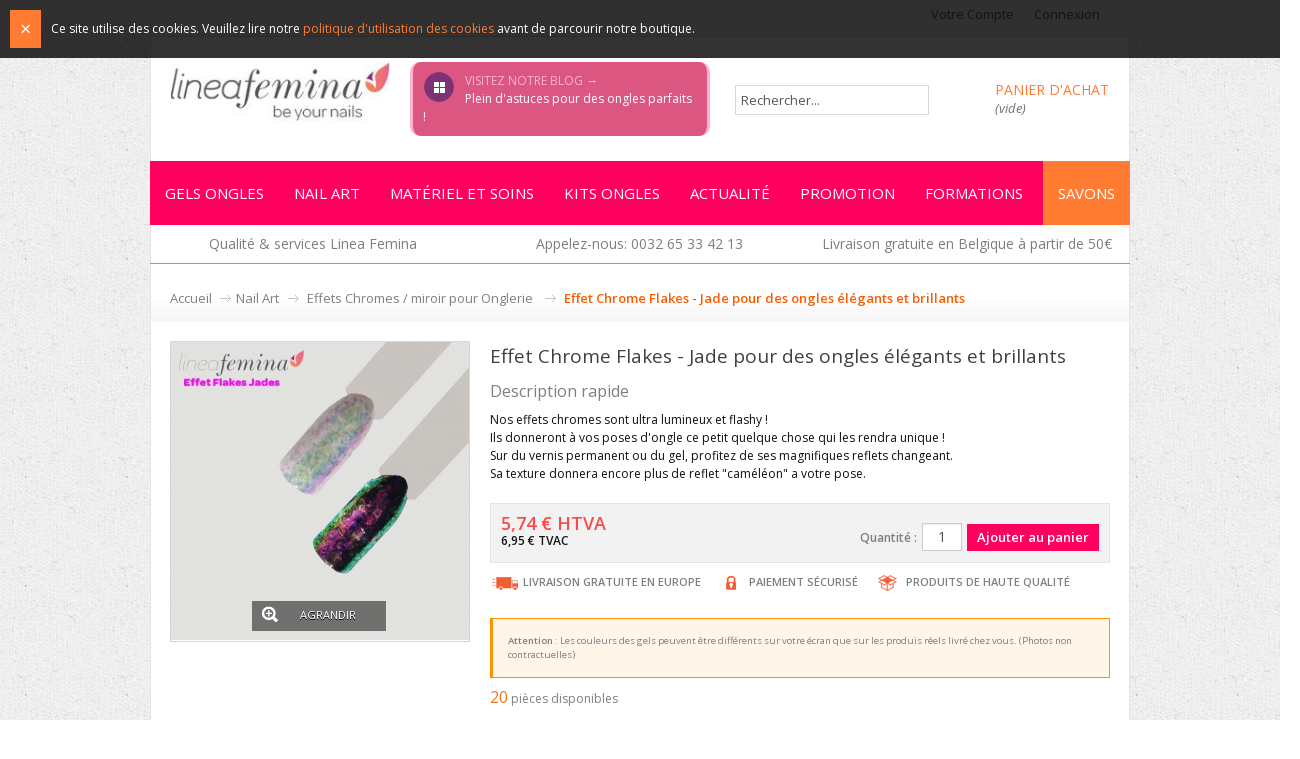

--- FILE ---
content_type: text/html; charset=utf-8
request_url: https://www.linea-femina.com/effet-chrome-miroir-/1332-effet-chrome-violet-gemini.html
body_size: 15810
content:
<!DOCTYPE html PUBLIC "-//W3C//DTD XHTML 1.1//EN" "http://www.w3.org/TR/xhtml11/DTD/xhtml11.dtd">
<!--[if lt IE 7]> <html class="no-js lt-ie9 lt-ie8 lt-ie7 " lang="fr"> <![endif]-->
<!--[if IE 7]><html class="no-js lt-ie9 lt-ie8 ie7" lang="fr"> <![endif]-->
<!--[if IE 8]><html class="no-js lt-ie9 ie8" lang="fr"> <![endif]-->
<!--[if gt IE 8]> <html class="no-js ie9" lang="fr"> <![endif]-->
<html xmlns="http://www.w3.org/1999/xhtml" xml:lang="fr">
	<head>
		<title>Effet Chrome Flakes - Jade  pour des ongles &eacute;l&eacute;gants et brillants - Linea Femina</title>
		
				<meta name="description" content="Nos effets chromes sont ultra lumineux et flashy ! Ils donneront à vos poses d&#039;ongle ce petit quelque chose qui les rendra unique ! Sur du vernis permanent ou du gel, profitez de ses magnifiques reflets changeant. Sa texture donnera encore plus de reflet &quot;caméléon&quot; a votre pose. " />
						<meta name="robots" content="index, follow" />
		<meta name="generator" content="PrestaShop" />
		<meta name="robots" content="index,follow" />
		<meta name="viewport" content="width=device-width, initial-scale=1, maximum-scale=1" />

		<meta http-equiv="Content-Type" content="application/xhtml+xml; charset=utf-8" />
		<meta http-equiv="content-language" content="fr" />

		<link rel="icon" type="image/vnd.microsoft.icon" href="/img/favicon.ico?1757322237" />
		<link rel="shortcut icon" type="image/x-icon" href="/img/favicon.ico?1757322237" />

		

		<link rel="stylesheet" type="text/css" href="/themes/lineafemina/css/bootstrap.css"/>
						<link href="/themes/lineafemina/css/global.css?v=1762275870" rel="stylesheet" type="text/css"/>
				<link href="/themes/lineafemina/css/product.css?v=1762275870" rel="stylesheet" type="text/css"/>
				<link href="/js/jquery/plugins/fancybox/jquery.fancybox.css?v=1762275870" rel="stylesheet" type="text/css"/>
				<link href="/js/jquery/plugins/bxslider/jquery.bxslider.css?v=1762275870" rel="stylesheet" type="text/css"/>
				<link href="/js/jquery/plugins/jqzoom/jquery.jqzoom.css?v=1762275870" rel="stylesheet" type="text/css"/>
				<link href="/modules/socialsharing/css/socialsharing.css?v=1762275870" rel="stylesheet" type="text/css"/>
				<link href="/modules/vente_flash/css/vente_fo.css?v=1762275870" rel="stylesheet" type="text/css"/>
				<link href="/themes/lineafemina/css/modules/blockbestsellers/blockbestsellers.css?v=1762275870" rel="stylesheet" type="text/css"/>
				<link href="/themes/lineafemina/css/modules/blockcart/blockcart.css?v=1762275870" rel="stylesheet" type="text/css"/>
				<link href="/themes/lineafemina/css/modules/blocksocial/blocksocial.css?v=1762275870" rel="stylesheet" type="text/css"/>
				<link href="/themes/lineafemina/css/modules/blockcategories/blockcategories.css?v=1762275870" rel="stylesheet" type="text/css"/>
				<link href="/themes/lineafemina/css/modules/blockcurrencies/blockcurrencies.css?v=1762275870" rel="stylesheet" type="text/css"/>
				<link href="/themes/lineafemina/css/modules/blocklanguages/blocklanguages.css?v=1762275870" rel="stylesheet" type="text/css"/>
				<link href="/themes/lineafemina/css/modules/blockcms/blockcms.css?v=1762275870" rel="stylesheet" type="text/css"/>
				<link href="/modules/blockcontact/blockcontact.css?v=1762275870" rel="stylesheet" type="text/css"/>
				<link href="/themes/lineafemina/css/modules/blockcontactinfos/blockcontactinfos.css?v=1762275870" rel="stylesheet" type="text/css"/>
				<link href="/themes/lineafemina/css/modules/blockmanufacturer/blockmanufacturer.css?v=1762275870" rel="stylesheet" type="text/css"/>
				<link href="/modules/blockmyaccountfooter/blockmyaccount.css?v=1762275870" rel="stylesheet" type="text/css"/>
				<link href="/themes/lineafemina/css/modules/blocknewproducts/blocknewproducts.css?v=1762275870" rel="stylesheet" type="text/css"/>
				<link href="/themes/lineafemina/css/modules/blocknewsletter/blocknewsletter.css?v=1762275870" rel="stylesheet" type="text/css"/>
				<link href="/themes/lineafemina/css/modules/blocksearch/blocksearch.css?v=1762275870" rel="stylesheet" type="text/css"/>
				<link href="/js/jquery/plugins/autocomplete/jquery.autocomplete.css?v=1762275870" rel="stylesheet" type="text/css"/>
				<link href="/themes/lineafemina/css/modules/blockspecials/blockspecials.css?v=1762275870" rel="stylesheet" type="text/css"/>
				<link href="/themes/lineafemina/css/modules/blocksupplier/blocksupplier.css?v=1762275870" rel="stylesheet" type="text/css"/>
				<link href="/themes/lineafemina/css/modules/blocktags/blocktags.css?v=1762275870" rel="stylesheet" type="text/css"/>
				<link href="/themes/lineafemina/css/modules/blockuserinfo/blockuserinfo.css?v=1762275870" rel="stylesheet" type="text/css"/>
				<link href="/themes/lineafemina/css/modules/blockviewed/blockviewed.css?v=1762275870" rel="stylesheet" type="text/css"/>
				<link href="/themes/lineafemina/css/modules/homefeatured/homefeatured.css?v=1762275870" rel="stylesheet" type="text/css"/>
				<link href="/modules/themeconfigurator/css/hooks.css?v=1762275870" rel="stylesheet" type="text/css"/>
				<link href="/themes/lineafemina/css/modules/blockwishlist/blockwishlist.css?v=1762275870" rel="stylesheet" type="text/css"/>
				<link href="/themes/lineafemina/css/modules/productcomments/productcomments.css?v=1762275870" rel="stylesheet" type="text/css"/>
				<link href="/modules/sendtoafriend/sendtoafriend.css?v=1762275870" rel="stylesheet" type="text/css"/>
				<link href="/modules/blocktopmenu/css/superfish-modified.css?v=1762275870" rel="stylesheet" type="text/css"/>
				<link href="/themes/lineafemina/css/modules/leospecials/leospecials.css?v=1762275870" rel="stylesheet" type="text/css"/>
				<link href="/modules/lineaproductcomments/lineaproductcomments.css?v=1762275870" rel="stylesheet" type="text/css"/>
				<link href="/modules/leomanufacturerscroll/assets/style.css?v=1762275870" rel="stylesheet" type="text/css"/>
				<link href="/modules/blockleoprodcarousel/blockleoprodcarousel.css?v=1762275870" rel="stylesheet" type="text/css"/>
				<link href="/themes/lineafemina/css/modules/blockleorelatedproducts/blockleorelatedproducts.css?v=1762275870" rel="stylesheet" type="text/css"/>
				<link href="/modules/ogone/views/css/front.css?v=1762275870" rel="stylesheet" type="text/css"/>
				<link href="/modules/ogone/views/css/front16.css?v=1762275870" rel="stylesheet" type="text/css"/>
				<link href="/modules/sgautorepondeur/views/css/front.css?v=1762275870" rel="stylesheet" type="text/css"/>
				<link href="/themes/lineafemina/css/product_list.css?v=1762275870" rel="stylesheet" type="text/css"/>
						
		
		<link rel="stylesheet" type="text/css" href="https://www.linea-femina.com/themes/lineafemina/css/theme-responsive.css?v=20160701"/>
		<link rel="stylesheet" type="text/css" href="/themes/lineafemina/css/bootstrap-responsive.css"/>
						
				
				
				
				
				
				
				
				
				
				
				
				
				
				
				
				
				
				
				
				
				
				
				
				
				
				
				
				
				
				
				
				
				
				
				
				
						<link href='https://fonts.googleapis.com/css?family=Open+Sans:400,400italic,600' rel='stylesheet' type='text/css'>
		<link rel="stylesheet" type="text/css" href="https://www.linea-femina.com/themes/lineafemina/css/main.css?v=1762275870"/>
		

						
		<meta property="og:type" content="product" />
<meta property="og:url" content="https://www.linea-femina.com/effets-chromes-miroir-pour-onglerie/1332-effet-chrome-violet-gemini.html" />
<meta property="og:title" content="Effet Chrome Flakes - Jade  pour des ongles élégants et brillants - Linea Femina" />
<meta property="og:site_name" content="Linea Femina" />
<meta property="og:description" content="Nos effets chromes sont ultra lumineux et flashy ! Ils donneront à vos poses d&#039;ongle ce petit quelque chose qui les rendra unique ! Sur du vernis permanent ou du gel, profitez de ses magnifiques reflets changeant. Sa texture donnera encore plus de reflet &quot;caméléon&quot; a votre pose. " />
<meta property="og:image" content="https://www.linea-femina.com/2389-large_default/effet-chrome-violet-gemini.jpg" />
<meta property="product:pretax_price:amount" content="5.74" />
<meta property="product:pretax_price:currency" content="EUR" />
<meta property="product:price:amount" content="6.95" />
<meta property="product:price:currency" content="EUR" />

	<link rel="amphtml" href="//www.linea-femina.com/module/wkamp/productamp?idProduct=1332" />

			<!-- FBAOCT 1.5.5-->
			
<noscript><img height="1" width="1" style="display:none" src="https://www.facebook.com/tr?id=1220648504714873&ev=PageView&noscript=1"/></noscript>	


<div id="apc_content"></div>


	</head>
	<body id="product" class=" fs12 lang-fr">
	<style type="text/css">
	#cookie-popup {
		display: block;
	    padding: 10px;
	    background: rgba(0, 0, 0, 0.8);
	    color: #fff;
	    position: absolute;
	    z-index: 999;
	    width: 100%;
	}
	
	#cookie-popup-close {
		background-color: #FF7C32 !important;
	    color: #fff;
	    padding: 10px;
	    font-size: 20px;
	    float: left;
	}
	#cookie-popup p{
		padding: 10px;
	    line-height: 18px;
	    float: left;
	}
</style>

<div id="cookie-popup">
	<a href="#" id="cookie-popup-close">&times;</a>
	<p>Ce site utilise des cookies. Veuillez lire notre <a style="color: #ff7c32" href="https://www.linea-femina.com/content/6-politique-de-protection-de-la-vie-privee-et-cookies" title="politique d'utilisation des cookies">politique d'utilisation des cookies</a> avant de parcourir notre boutique.</p>
</div>


					<div id="page" class="clearfix">

			<!-- Header -->
			<header id="header">
					<section class="topbar">
						<div class="container">
							<div>
								<!-- block seach mobile -->
<!-- Block search module TOP -->
<div id="search_block_top">

	<form method="get" action="https://www.linea-femina.com/recherche" id="searchbox">
		<p>
			<label for="search_query_top"><!-- image on background --></label>
			<input type="hidden" name="controller" value="search" />
			<input type="hidden" name="orderby" value="position" />
			<input type="hidden" name="orderway" value="desc" />
			<input class="search_query" type="text" id="search_query_top" name="search_query" value="Rechercher..." onclick="this.value=''" />
			<input type="submit" name="submit_search" value="Rechercher" class="button" />
	</p>
	</form>
</div>



<!-- /Block search module TOP -->








<!-- MODULE Block cart -->
<div id="cart_block" class="block exclusive">
	<h3 class="title_block">
		<a href="https://www.linea-femina.com/commande-produits-formations-stylistes-ongles" title="Voir mon panier" rel="nofollow">Panier
				<span id="block_cart_expand" class="hidden">&nbsp;</span>
		<span id="block_cart_collapse" >&nbsp;</span>
		</a>
	</h3>
	<div class="block_content">
	<!-- block summary -->
	<div id="cart_block_summary" class="collapsed">
		<span class="ajax_cart_quantity" style="display:none;">0</span>
		<span class="ajax_cart_product_txt_s" style="display:none">produits</span>
		<span class="ajax_cart_product_txt" >produit</span>
		<span class="ajax_cart_total" style="display:none">
					</span>
		<span class="ajax_cart_no_product" >(vide)</span>
	</div>
	<!-- block list of products -->
	<div id="cart_block_list" class="expanded">
			<p class="cart_block_no_products" id="cart_block_no_products">Aucun produit</p>
				
		<div id="cart-prices">
			<div class="price_detail">
			<span id="cart_block_shipping_cost" class="price ajax_cart_shipping_cost">0,00 €</span>
			<span>Livraison</span>
			</div>
										<div class="price_detail">
				<span id="cart_block_tax_cost" class="price ajax_cart_tax_cost">0,00 €</span>
				<span>Taxes</span>
				</div>
						<div class="price_detail">
			<span id="cart_block_total" class="price ajax_block_cart_total">0,00 €</span>
			<span>Total</span>
			</div>
		</div>
									<p id="cart-price-precisions">
					Les prix sont TTC
				</p>
										<p id="cart-buttons">
			<a href="https://www.linea-femina.com/commande-produits-formations-stylistes-ongles" class="button_small" title="Voir mon panier" rel="nofollow">Panier</a>			<a href="https://www.linea-femina.com/commande-produits-formations-stylistes-ongles" id="button_order_cart" class="exclusive" title="Commander" rel="nofollow"><span></span>Commander</a>
		</p>
	</div>
	</div>
</div>
<!-- /MODULE Block cart -->





<!-- Block user information module HEADER -->
<div class="login_userinfo">

	<div id="header_user" >
		<div id="leo-button3" class="hidden"><a class="leo-mobile">Informations utilisateur</a></div>
		<div id="header_user_info">

			<div class="nav-item" id="your_account"><div class="item-top"><a href="https://www.linea-femina.com/mon-compte" title="Votre compte">Votre compte</a></div></div>

			<div class="nav-item" id="wishlist_block" style="display:none">
				<div class="item-top"><a href="https://www.linea-femina.com/module/blockwishlist/mywishlist" title="Ma liste de souhaits">Ma liste de souhaits</a></div>
			</div>
					<div class="nav-item">
				<div class="item-top"><a href="https://www.linea-femina.com/mon-compte" title="Connectez-vous à votre espace client" class="login" rel="nofollow">Connexion</a></div>
			</div>
		

		</div>
	</div>
	<div id="topminibasket">
		<div id="header_nav">
								<div id="shopping_cart">

						<a class="kenyan_coffee_rg" href="https://www.linea-femina.com/commande-produits-formations-stylistes-ongles" title="Votre panier">
						<span class="title_cart">Panier d'achat</span>
						<span class="ajax_cart_quantity hidden">0</span>
						<span class="ajax_cart_product_txt hidden">élément</span>
						<span class="ajax_cart_product_txt_s hidden">éléments</span>
						<span class="hidden-totalsp ajax_cart_total hidden">
													</span>

						<span class="ajax_cart_no_product">(vide)</span>
						</a>


				</div>
				
			</div>
	</div>
</div>
<!-- /Block user information module HEADER -->

							</div>
						</div>
					</section>
					<section class="header">
						<div class="container" ><div class="row-fluid">
								<div class="span3">
									<div class="leo_logo">
										<a id="header_logo" href="http://www.linea-femina.com/" title="Linea Femina">
											<img class="logo" src="https://www.linea-femina.com/img/linea-femina-logo-1445592903.jpg" alt="Linea Femina" width="235" height="64"  />
										</a>
									</div>
								</div>
								<div class="span4">
									<a class="blog" href="http://blog.linea-femina.com" title="Visitez notre blog" target="_blank">
										<span class="icon"></span>
										<span class="title">Visitez notre blog &rarr;</span>
										<span class="description">Plein d&#039;astuces pour des ongles parfaits !</span>
									</a>
								</div>
						</div>
					</section>
			</header>
			<nav id="topnavigation">
	<div class="container">
		<div class="row-fluid">
			<div class="navbar">
			<div class="navbar-inner">
				<a data-target=".nav-collapse" data-toggle="collapse" class="btn btn-navbar">
					<span class="icon-bar"></span>
					<span class="icon-bar"></span>
					<span class="icon-bar"></span>
				</a>
				<div class="nav-collapse collapse">
					<ul class="nav megamenu layout-mixed">
		                      <li class="parent dropdown">
                <a class="dropdown-toggle" data-toggle="dropdown" href="https://www.linea-femina.com/634-gels-ongles-uv">
                  <span class="menu-title">Gels ongles</span>
                </a>
                                <div class="dropdown-menu menu-content">
                  <ul>
                                          <li>
                        <a href="https://www.linea-femina.com/635-gels-uv">Gels uv</a>
                      </li>
                                          <li>
                        <a href="https://www.linea-femina.com/696-gel-uv-acrygel">Acrygel</a>
                      </li>
                                          <li>
                        <a href="https://www.linea-femina.com/647-vernis-semi-permanents">Vernis semi-permanents</a>
                      </li>
                                          <li>
                        <a href="https://www.linea-femina.com/702-polybases">Polybases </a>
                      </li>
                                      </ul>
                </div>
                              </li>
                          <li class="parent dropdown">
                <a class="dropdown-toggle" data-toggle="dropdown" href="https://www.linea-femina.com/654-nail-art">
                  <span class="menu-title">Nail Art</span>
                </a>
                                <div class="dropdown-menu menu-content">
                  <ul>
                                          <li>
                        <a href="https://www.linea-femina.com/699-water-decal">Water Decal</a>
                      </li>
                                          <li>
                        <a href="https://www.linea-femina.com/691-paillettes-glitter-nail-art-accessoire-decoration-ongle">Paillettes Glitter</a>
                      </li>
                                          <li>
                        <a href="https://www.linea-femina.com/693-effets-chromes-miroir-pour-onglerie">Effets Chromes / miroir pour Onglerie </a>
                      </li>
                                          <li>
                        <a href="https://www.linea-femina.com/664-stickers">Stickers</a>
                      </li>
                                          <li>
                        <a href="https://www.linea-femina.com/659-papier-transfer-foil-nail-art-gel-uv">Papier Transfer Foil</a>
                      </li>
                                          <li>
                        <a href="https://www.linea-femina.com/688-stylographe-et-encres">Stylographe et encres</a>
                      </li>
                                          <li>
                        <a href="https://www.linea-femina.com/666-strass-swarovski-nail-art-decoration-accessoire-ongles-gel-uv">Strass Swarovski</a>
                      </li>
                                          <li>
                        <a href="https://www.linea-femina.com/692-effets-verres-brisés-glass-nails">Effets Verres brisés / glass nails</a>
                      </li>
                                          <li>
                        <a href="https://www.linea-femina.com/694-coffrets">Coffrets</a>
                      </li>
                                          <li>
                        <a href="https://www.linea-femina.com/656-decoration-3d-nail-art-accessoire-ongles-sublime-new">Decoration 3D</a>
                      </li>
                                          <li>
                        <a href="https://www.linea-femina.com/657-feuille-d-or-foil-argent-qualite-luxe">Feuille d'or</a>
                      </li>
                                          <li>
                        <a href="https://www.linea-femina.com/658-pate-fimo-gel-uv-nail-art-accessoire">Pate Fimo gel</a>
                      </li>
                                          <li>
                        <a href="https://www.linea-femina.com/661-moule-3d">Moule 3D</a>
                      </li>
                                          <li>
                        <a href="https://www.linea-femina.com/662-peinture-acrylique">Peinture acrylique</a>
                      </li>
                                          <li>
                        <a href="https://www.linea-femina.com/663-percing-et-bijoux-d-ongles">Percing et bijoux d'ongles</a>
                      </li>
                                          <li>
                        <a href="https://www.linea-femina.com/665-strass">Strass</a>
                      </li>
                                          <li>
                        <a href="https://www.linea-femina.com/655-accessoires-nail-art">Accessoires Nail Art</a>
                      </li>
                                      </ul>
                </div>
                              </li>
                          <li class="parent dropdown">
                <a class="dropdown-toggle" data-toggle="dropdown" href="https://www.linea-femina.com/667-materiel-et-soins">
                  <span class="menu-title">Matériel et soins</span>
                </a>
                                <div class="dropdown-menu menu-content">
                  <ul>
                                          <li>
                        <a href="https://www.linea-femina.com/670-fours-led-lampes-uv">Fours LED & Llampes UV</a>
                      </li>
                                          <li>
                        <a href="https://www.linea-femina.com/639-liquides-solvants-dégraissant-solvant">Liquides solvants</a>
                      </li>
                                          <li>
                        <a href="https://www.linea-femina.com/675-pinceaux-stylographe-pinces">Pinceaux</a>
                      </li>
                                          <li>
                        <a href="https://www.linea-femina.com/671-fraiseuses-et-embouts">Fraiseuses et Embouts</a>
                      </li>
                                          <li>
                        <a href="https://www.linea-femina.com/669-chablons">Chablons</a>
                      </li>
                                          <li>
                        <a href="https://www.linea-femina.com/672-limes-a-ongles">Limes à ongles</a>
                      </li>
                                          <li>
                        <a href="https://www.linea-femina.com/676-tips-capsules">Tips & Capsules</a>
                      </li>
                                          <li>
                        <a href="https://www.linea-femina.com/668-aspirateurs">Aspirateurs</a>
                      </li>
                                          <li>
                        <a href="https://www.linea-femina.com/678-accessoires">Accessoires</a>
                      </li>
                                      </ul>
                </div>
                              </li>
                          <li class="parent dropdown">
                <a class="dropdown-toggle" data-toggle="dropdown" href="https://www.linea-femina.com/629-kits-ongles">
                  <span class="menu-title">Kits ongles</span>
                </a>
                                <div class="dropdown-menu menu-content">
                  <ul>
                                          <li>
                        <a href="https://www.linea-femina.com/630-kits-ongles-en-gels-uv">Kits ongles en gels UV</a>
                      </li>
                                          <li>
                        <a href="https://www.linea-femina.com/632-kits-nail-art">Kits nail art</a>
                      </li>
                                          <li>
                        <a href="https://www.linea-femina.com/633-kits-vernis-permanents">Kits vernis permanents</a>
                      </li>
                                      </ul>
                </div>
                              </li>
                          <li class="parent dropdown">
                <a class="dropdown-toggle" data-toggle="dropdown" href="https://www.linea-femina.com/690-actualité">
                  <span class="menu-title">Actualité</span>
                </a>
                              </li>
                          <li class="parent dropdown">
                <a class="dropdown-toggle" data-toggle="dropdown" href="https://www.linea-femina.com/689-promotion">
                  <span class="menu-title">PROMOTION</span>
                </a>
                              </li>
                          <li class="parent dropdown">
                <a class="dropdown-toggle" data-toggle="dropdown" href="https://www.linea-femina.com/679-formations">
                  <span class="menu-title">Formations</span>
                </a>
                                <div class="dropdown-menu menu-content">
                  <ul>
                                          <li>
                        <a href="https://www.linea-femina.com/680-formation-en-onglerie-déclic-gel">Formation en onglerie Déclic gel</a>
                      </li>
                                          <li>
                        <a href="https://www.linea-femina.com/681-formations-nail-arts">Formations Nail Arts</a>
                      </li>
                                          <li>
                        <a href="https://www.linea-femina.com/682-formation-perfectionnement-technique-ongulaires">Formation perfectionnement technique ongulaires</a>
                      </li>
                                          <li>
                        <a href="https://www.linea-femina.com/683-formation-vernis-permanent">Formation Vernis Permanent</a>
                      </li>
                                      </ul>
                </div>
                              </li>
                          <li class="parent dropdown">
                <a class="dropdown-toggle" data-toggle="dropdown" href="https://www.linea-femina.com/703-savons">
                  <span class="menu-title">Savons</span>
                </a>
                                <div class="dropdown-menu menu-content">
                  <ul>
                                      </ul>
                </div>
                              </li>
                      </ul>
        </div>
			</div>
			</div>
		</div>
	</div>
</nav>

			<div class="container">
				<div class="pros-summary">
					<div class="pros-col">
						<a href="https://www.linea-femina.com/content/18-qualite-et-services-linea-femina" title="Qualit&eacute; &amp; services Linea Femina">
							Qualit&eacute; &amp; services Linea Femina
						</a>
					</div>
					<div class="pros-col">
						<a href="tel:0032 65 33 42 13" title="Appelez-nous">Appelez-nous: 0032 65 33 42 13</a>
					</div>
					<div class="pros-col">
						<a href="https://www.linea-femina.com/content/1-livraison" title="Livraison gratuite en Belgique &agrave; partir de 50€">
						Livraison gratuite en Belgique &agrave; partir de 50€
					</div>
				</div>
			</div>
			
			<section class="leo-breadscrumb">
				<div class="container">
					
<!-- Breadcrumb -->

<div id="breadcrumb">
    <ul class="breadcrumb">
        <li>
        <a href="http://www.linea-femina.com/" title="Retour &agrave; l&#039;accueil">Accueil</a>
                    <span class="divider" >&gt;</span>
                </li>
                                    <li class="active"><a href="https://www.linea-femina.com/654-nail-art" title="Nail Art" data-gg="">Nail Art</a><span class="navigation-pipe">></span><a href="https://www.linea-femina.com/693-effets-chromes-miroir-pour-onglerie" title="Effets Chromes / miroir pour Onglerie " data-gg="">Effets Chromes / miroir pour Onglerie </a><span class="navigation-pipe">></span>Effet Chrome Flakes - Jade  pour des ongles élégants et brillants</li>
                        </ul>
</div>
<!-- /Breadcrumb -->

				</div>
			</section>

					<section id="columns" class="clearfix">
				<div class="container">
					<div class="row-fluid">
			



<div id="primary_block" class="no-background row-fluid">

	
		<!-- right infos-->
		<div id="pb-right-column" class="span4">
			<!-- product img-->
				<div class="alld_product">
					<div class="row-fluid">
							<div id="image-block">

														<div id="view_full_size">
								<a title="Effet Chrome Flakes - Jade  pour des ongles élégants et brillants" rel="gal1" href="https://www.linea-femina.com/2389-thickbox_default/effet-chrome-violet-gemini.jpg" itemprop="url">
									<img itemprop="image" src="https://www.linea-femina.com/2389-large_default/effet-chrome-violet-gemini.jpg" title="Effet Chrome Flakes - Jade  pour des ongles élégants et brillants" alt="Effet Chrome Flakes - Jade  pour des ongles élégants et brillants"/>
								</a>
								<span class="span_link">Agrandir</span>
							</div>
														</div>
														<!-- thumbnails -->
							<div id="views_block" class="row-fluid hidden">
																<div id="thumbs_list">
									<ul id="thumbs_list_frame">
																																											<li id="thumbnail_2389">
												<a href="https://www.linea-femina.com/2389-large_default/effet-chrome-violet-gemini.jpg" rel="other-views" class="thickbox shown" title="Effet Chrome Flakes - Jade  pour des ongles élégants et brillants">
													<img id="thumb_2389" src="https://www.linea-femina.com/2389-medium_default/effet-chrome-violet-gemini.jpg" alt="Effet Chrome Flakes - Jade  pour des ongles élégants et brillants" height="125" width="125" />
												</a>
											</li>
																														</ul>
								</div>
																	</div>
								
																	<!-- usefull links-->
							</div>
						</div>
			</div>

		<!-- left infos-->
		<div id="pb-left-column" class="span8">

			<h1 class="title_detailproduct">Effet Chrome Flakes - Jade  pour des ongles &eacute;l&eacute;gants et brillants</h1>
							<span id="view_full_size">
					<span class="span_link"><h2>Description rapide</h2></span>
				</span>
										<div id="short_description_block">
									<div id="short_description_content" class="rte align_justify"><p><span style="color:#111010;">Nos effets chromes sont ultra lumineux et flashy ! <br />Ils donneront à vos poses d'ongle ce petit quelque chose qui les rendra unique ! <br />Sur du vernis permanent ou du gel, profitez de ses magnifiques reflets changeant. <br />Sa texture donnera encore plus de reflet "caméléon" a votre pose. </span></p></div>
												<p class="buttons_bottom_block"><a href="javascript:{}" class="button">En savoir plus</a></p>
											</div>
			
			

						<!-- add to cart form-->
			<form id="buy_block"  action="https://www.linea-femina.com/panier" method="post">

				<!-- hidden datas -->
				<p class="hidden">
					<input type="hidden" name="token" value="2eb32b6519ae6fd2b618da7d689b5331" />
					<input type="hidden" name="id_product" value="1332" id="product_page_product_id" />
					<input type="hidden" name="add" value="1" />
					<input type="hidden" name="id_product_attribute" id="idCombination" value="" />
				</p>

				<div class="product_attributes">
					<!-- quantity wanted -->
				<div class="leo-product-suffix ">

						<div class="leo_pri_cart">
							<div class="content_prices">
								<!-- prices -->
								
								
								<div class="price" style="line-height:16px;">
									<p class="our_price_display">
																			<span id="our_price_display"><span id="" >5,74 € HTVA</span></span><br>
										<span id="our_price_display" style="font-size:12px;color:#151619;">6,95 € TVAC</span>
																		</p>

																										</div>
								<p id="reduction_percent"  style="display:none;"><span id="reduction_percent_display"></span></p>
								<p id="reduction_amount"  style="display:none"><span id="reduction_amount_display"></span></p>
																																								
																<div class="clear"></div>
							</div>
							<input type="submit" name="Submit" value="Ajouter au panier" class="exclusive" />
							<p id="quantity_wanted_p" class="pull-right">
								<label>Quantit&eacute; :</label>
								<input type="text" name="qty" id="quantity_wanted" class="text" value="1" size="2" maxlength="3"  />
							</p>
						<div class="clear"></div>

						</div>



						<!-- minimal quantity wanted -->
						<p id="minimal_quantity_wanted_p" style="display: none;">
							Ce produit n&#039;est pas vendu &agrave; l&#039;unit&eacute;. Vous devez s&eacute;lectionner au moins <b id="minimal_quantity_label">1</b> quantit&eacute; pour ce produit. 
						</p>
												<!-- Out of stock hook -->
												<p class="warning_inline" id="last_quantities" style="display: none" >Attention : derni&egrave;res pi&egrave;ces disponibles !</p>

						<ul id="product-shop-warranty">
							<li>
								<span class="picto-shipping picto"></span>
								Livraison gratuite en Europe
							</li>
							<li>
								<span class="picto-payment picto"></span>
								Paiement s&eacute;curis&eacute;
							</li>
							<li>
								<span class="picto-quality picto"></span>
								Produits de haute qualit&eacute;
							</li>
						</ul>
						<div class="contractual-warning">
	<p>
		<strong>Attention</strong> : Les couleurs des gels peuvent &ecirc;tre diff&eacute;rents sur votre &eacute;cran que sur les produis r&eacute;els livr&eacute; chez vous. (Photos non contractuelles)
	</p>
</div>
				</div>
					
				<!-- availability -->
				<p id="availability_statut" class="bg-stock"  style="display: none;">

					<span id="availability_value">
										</span>
				</p>

				<!-- number of item in stock -->
								<p id="pQuantityAvailable" class="bg-stock" >
					<span id="quantityAvailable">20</span>
					<span  style="display: none;" id="quantityAvailableTxt">pi&egrave;ce disponible</span>
					<span  id="quantityAvailableTxtMultiple">pi&egrave;ces disponibles</span>
				</p>
				
				<p id="product_reference" >
					<label>R&eacute;f&eacute;rence : </label>
					<span class="editable">709</span>
				</p>


		</div>
		</form>
						
		</div>
</div>

<div id="linea_block_comments_wrapper">
	<div id="linea_block_comments">
		<div>
			<h3>Votre avis sur ce produit</h3>

			<p><a href="#new_comment_form" class="open-comment-form">Ajouter un commentaire</a></p>
			
							<p>Personne n'a commenté ce produit. Soyez le premier !</p>
					</div>
		<div>
			<h3>Vous aimez ce produit ? Faites le savoir !</h3>
			<ul class="share-product network-list">
																
				<li>
					<a href="https://www.facebook.com/sharer/sharer.php?u=http%253A%252F%252Fwww.linea-femina.com%2Feffet-chrome-miroir-%2F1332-effet-chrome-violet-gemini.html&caption=Nos effets chromes sont ultra lumineux et flashy ! Ils donneront à vos poses d'ongle ce petit quelque chose qui les rendra unique ! Sur du vernis permanent ou du gel, profitez de ses magnifiques reflets changeant. Sa texture donnera encore plus de reflet "caméléon" a votre pose. " title="Partager sur Facebook" class="network-item facebook">
						Facebook
					</a>
				</li>
				<li>
					<a href="https://twitter.com/home?status=Venez voir Effet Chrome Flakes - Jade  pour des ongles élégants et brillants sur Linea Femina ! http://www.linea-femina.com/effet-chrome-miroir-/1332-effet-chrome-violet-gemini.html" title="Share on Twitter" class="network-item twitter">
						Twitter
					</a>
				</li>
				<li>
					<a href="https://plus.google.com/share?url=http%253A%252F%252Fwww.linea-femina.com%2Feffet-chrome-miroir-%2F1332-effet-chrome-violet-gemini.html" title="Partager sur Google Plus" class="network-item googleplus">
						Google+
					</a>
				</li>
				<li>
					<a href="http://pinterest.com/pin/create/link/?url=http%253A%252F%252Fwww.linea-femina.com%2Feffet-chrome-miroir-%2F1332-effet-chrome-violet-gemini.html&media=https://www.linea-femina.com/-large_default/effet-chrome-violet-gemini.jpg&description=Nos effets chromes sont ultra lumineux et flashy ! Ils donneront à vos poses d'ongle ce petit quelque chose qui les rendra unique ! Sur du vernis permanent ou du gel, profitez de ses magnifiques reflets changeant. Sa texture donnera encore plus de reflet "caméléon" a votre pose. " class="network-item pinterest">
						Pinterest
					</a>
				</li>
			</ul>
		</div>
		<div class="clearfix"></div>
	</div>

		<div style="display: none;">
		<div id="new_comment_form">
			<form id="id_new_comment_form" action="#">
				<div class="new_comment_form_content">
					<h2>Ecrire un commentaire</h2>

					<div id="new_comment_form_error" class="error" style="display: none; padding: 15px 25px">
						<ul></ul>
					</div>

											<ul id="criterions_list">
													<li>
								<div class="star_content">
									<input class="star" type="radio" name="criterion[1]" value="1" />
									<input class="star" type="radio" name="criterion[1]" value="2" />
									<input class="star" type="radio" name="criterion[1]" value="3" checked="checked" />
									<input class="star" type="radio" name="criterion[1]" value="4" />
									<input class="star" type="radio" name="criterion[1]" value="5" />
								</div>
								<div class="clearfix"></div>
							</li>
												</ul>
					
					<label for="comment_title">Titre: <sup class="required">*</sup></label><br>
					<input id="comment_title" name="title" type="text" value=""/><br>

					<label for="content">Commentaire: <sup class="required">*</sup></label><br>
					<textarea id="content" name="content"></textarea>

					
					<div id="new_comment_form_footer">
						<input id="id_product_comment_send" name="id_product" type="hidden" value='1332' />
						<p class="fl required"><sup>*</sup> Champs requis</p>
						<p class="fr">
							<button id="submitNewMessage" name="submitMessage" type="submit">Envoyer</button>&nbsp;
							ou&nbsp;<a href="#" onclick="$.fancybox.close();">Annuler</a>
						</p>
						<div class="clearfix"></div>
					</div>
				</div>
			</form>
		</div>

		<div id="comments">
					</div>
	</div>
	
	
</div>

<!-- description and features -->
<div id="more_info_block" class="clear">
	<ul id="more_info_tabs" class="idTabs idTabsShort clearfix">
		<li><a id="more_info_tab_more_info" href="#idTab1">En savoir plus</a></li>										
<li><a href="#idTab5" class="idTabHrefShort">Commentaires</a></li>
	</ul>
	<div id="more_info_sheets" class="sheets align_justify">
			<!-- full description -->
		<div id="idTab1" class="rte"><h2><span style="color:#ff0077;">Effet Chrome Flakes Jade</span></h2>
<p>Peu importe la couleur que vous mettez en base, l'effet <strong>JADE donne un reflet        à votre pose.</strong></p>
<p>Les Effet Chrome Flakes sont le choix parfait pour les stylistes d'ongles à la recherche d'un produit haut de gamme pour créer des ongles élégants et brillants. Ce produit innovant permet d'obtenir un effet miroir spectaculaire sur les ongles, pour un look ultra-chic et tendance.</p>
<p>Facile à utiliser, les Effet Chrome Flakes conviennent à tous les types d'ongles et sont compatibles avec toutes les techniques de pose de faux ongles. Il suffit de saupoudrer une petite quantité de paillettes sur l'ongle après avoir appliqué une couche de couleur, puis de sceller avec une couche de <a href="https://www.linea-femina.com/vernis-semi-permanents-base-et-top/367-vernis-permanent-top.html?search_query=super+shine&amp;results=148" target="_blank">top coat super Shine</a> pour un résultat durable et éblouissant.</p>
<p>Avec leur finition ultra-brillante et leur tenue longue durée, les Effet Chrome Flakes sont un choix idéal pour les événements spéciaux ou simplement pour ajouter une touche d'élégance à votre look quotidien.</p>
<h3><span style="color:#ff0077;">Caractéristiques :</span></h3>
<ul><li>Effet miroir spectaculaire pour des ongles élégants et tendance</li>
<li>Facile à utiliser, compatible avec toutes les techniques de pose de faux ongles</li>
<li>Tenue longue durée, finition ultra-brillante</li>
<li>Convient à tous les types d'ongles</li>
</ul><h3><span style="color:#ff0077;">Instructions d'utilisation :</span></h3>
<ol><li>Appliquez une couche de couleur de base sur l'ongle et catalysez.</li>
<li>prélever la poudre flakes avec l'embout mousse.</li>
<li>Massez" le produit sur tout l'ongle.</li>
<li>Utilisez un pinceau doux pour enlever l'excès de paillettes.</li>
<li>Encapsulez tout l'ongle avec le <a href="https://www.linea-femina.com/vernis-semi-permanents-base-et-top/367-vernis-permanent-top.html?search_query=super+shine&amp;results=148" target="_blank">top coat "Super Shine"</a>.</li>
<li>Catalysez le tout</li>
</ol><h3><span style="color:#ff0077;">Les autres couleurs Chrome Flakes</span></h3>
<ul><li>
<h3 class="s_title_block">Effet Chrome Flakes - Topaz</h3>
</li>
<li>
<h3 class="s_title_block">Effet Chrome Flakes - Ambre</h3>
</li>
<li>
<h3 class="s_title_block">Effet Chrome Flakes - Opale</h3>
</li>
<li>
<h3 class="s_title_block">Effet Chrome Flakes - Jade</h3>
</li>
<li>
<h3><strong>Effet Chrome Flakes - Cristal de Lune</strong></h3>
</li>
</ul><p></p>
<h3><span style="color:#ff0077;">Plus de conseils pratiques </span></h3>
<p>Suivez le tuto de notre partenaire <span><strong>Estethic Nails</strong></span></p>
<h1><a href="https://www.youtube.com/watch?v=rhuTTRs4pW8" class="btn btn-default">TUTO EFFET CHROME FLAKES</a></h1>
<div id="gtx-trans">
<div class="gtx-trans-icon"></div>
</div></div>
		
			

	<!-- Customizable products -->
	
	
<div id="idTab5">
	<div id="product_comments_block_tab">
			</div>
</div>	</div>
</div>

<!-- MODULE Block specials -->
<div id="relatedproducts" class="block products_block exclusive nopadding blockleorelatedproducts blue">
	<header class="relatedproducts-header">
		<h2 class="title_block"><span class="title_block_content">Related Products</span></h2>
	</header>
	<div class="block_content">	
								<div class=" carousel slide" id="leorelatedcarousel">
	 	
	<a class="carousel-control left" href="#leorelatedcarousel"   data-slide="prev"></a>
	<a class="carousel-control right" href="#leorelatedcarousel"  data-slide="next"></a>
			<div class="carousel-inner">
							<div class="item active">
															  <div class="row-fluid">
										<div class="span4 product_block ajax_block_product first_item p-item clearfix">
							<div class="list-products">
								<div class="product-container clearfix">
								
									<div class="center_block">
										<div class="bg_div_hide"></div>
										<a href="https://www.linea-femina.com/gels-uvled-couleurs/11-gel-color-uv-n0470-precious-pitaya.html" class="product_img_link" title="Gel Color Uv 5 Ml N&deg;0470 Precious Pitaya">
											<img src="https://www.linea-femina.com/2085-home_default/gel-color-uv-n0470-precious-pitaya.jpg" alt="Gel Color Uv N&deg;0470 Precious Pitaya"  />
																					</a>
																				
										<div class="div_hide_product">	
											<a href="#" id="wishlist_button11" title="Add to wishlist" class="btn-add-wishlist box-wishlist" onclick="LeoWishlistCart('wishlist_block_list', 'add', '11', $('#idCombination').val(), 1 ); return false;">Add to wishlist</a>
						
											<a class="lnk_more" href="https://www.linea-femina.com/gels-uvled-couleurs/11-gel-color-uv-n0470-precious-pitaya.html" title="View">View</a>
											
																																																		<a class="button ajax_add_to_cart_button exclusive" rel="ajax_id_product_11" href="http://www.linea-femina.com/panier?add=&id_product=11&token=2eb32b6519ae6fd2b618da7d689b5331" title="Add to cart">Add to cart</a>
																			
																								
										</div>	
										
									</div>
									<div class="right_block">
										<h3 class="s_title_block"><a href="https://www.linea-femina.com/gels-uvled-couleurs/11-gel-color-uv-n0470-precious-pitaya.html" title="Gel Color Uv 5 Ml N&deg;0470 Precious Pitaya">Gel Color Uv 5 Ml N&deg;0470...</a></h3>
										<div class="product_desc">Le gel UV couleur n°0470 Precious Pitaya pour faux ongles en en gel UV ou en acrylique, mais aussi plus de 125 couleurs de gels uv différentes. Gel uv professionnels avec application facile. Le gel UV Linea Femina se travaille presque comme un vernis à ongles. Il est autoégalisant et sa pigmentation est idéale pour l'application de gels UV sur des faux...</div>										
																					<p class="compare">
												<input type="checkbox" class="comparator" id="comparator_item_11" value="comparator_item_11"  /> 
												<label for="comparator_item_11">Select to compare</label>
											</p>
																				
								
																			<div class="content_price price_container">
											<span class="price" style="display: inline;">9,88 €</span> <span class="price" style="display: inline;font-size:12px;color:#151619;"> HTVA / 11,95 € TVAC </span><br />										
										</div>
																
									
									</div>
								</div>
							</div>
					</div>
					
											
															<div class="span4 product_block ajax_block_product  alternate_item clearfix">
							<div class="list-products">
								<div class="product-container clearfix">
								
									<div class="center_block">
										<div class="bg_div_hide"></div>
										<a href="https://www.linea-femina.com/gels-uvled-couleurs/12-gel-color-uv-n0490-figue.html" class="product_img_link" title="Gel Color Uv 5 Ml N&deg;0490 Figue">
											<img src="https://www.linea-femina.com/2382-home_default/gel-color-uv-n0490-figue.jpg" alt="Gel Color Uv 5 Ml N&deg;0490 Figue"  />
																					</a>
																				
										<div class="div_hide_product">	
											<a href="#" id="wishlist_button12" title="Add to wishlist" class="btn-add-wishlist box-wishlist" onclick="LeoWishlistCart('wishlist_block_list', 'add', '12', $('#idCombination').val(), 1 ); return false;">Add to wishlist</a>
						
											<a class="lnk_more" href="https://www.linea-femina.com/gels-uvled-couleurs/12-gel-color-uv-n0490-figue.html" title="View">View</a>
											
																																																		<a class="button ajax_add_to_cart_button exclusive" rel="ajax_id_product_12" href="http://www.linea-femina.com/panier?add=&id_product=12&token=2eb32b6519ae6fd2b618da7d689b5331" title="Add to cart">Add to cart</a>
																			
																								
										</div>	
										
									</div>
									<div class="right_block">
										<h3 class="s_title_block"><a href="https://www.linea-femina.com/gels-uvled-couleurs/12-gel-color-uv-n0490-figue.html" title="Gel Color Uv 5 Ml N&deg;0490 Figue">Gel Color Uv 5 Ml N&deg;0490 Figue</a></h3>
										<div class="product_desc">Le gel UV couleur n°0490 Figue pour faux ongles en en gel UV ou en acrylique, mais aussi plus de 140 couleurs de gels uv différentes. Gel uv professionnels avec application facile. Le gel UV Linea Femina se travaille presque comme un vernis à ongles. Il est autoégalisant et sa pigmentation est idéale pour l'application de gels UV sur des faux ongles.)</div>										
																					<p class="compare">
												<input type="checkbox" class="comparator" id="comparator_item_12" value="comparator_item_12"  /> 
												<label for="comparator_item_12">Select to compare</label>
											</p>
																				
								
																			<div class="content_price price_container">
											<span class="price" style="display: inline;">9,88 €</span> <span class="price" style="display: inline;font-size:12px;color:#151619;"> HTVA / 11,95 € TVAC </span><br />										
										</div>
																
									
									</div>
								</div>
							</div>
					</div>
					
											
															<div class="span4 product_block ajax_block_product last_item p-item clearfix">
							<div class="list-products">
								<div class="product-container clearfix">
								
									<div class="center_block">
										<div class="bg_div_hide"></div>
										<a href="https://www.linea-femina.com/gels-uvled-couleurs/10-gel-color-uv-n0440-french-kiss.html" class="product_img_link" title="Gel Color Uv 5 Ml N&deg;0440 French Kiss">
											<img src="https://www.linea-femina.com/2083-home_default/gel-color-uv-n0440-french-kiss.jpg" alt="Gel Color Uv N&deg;0440 French Kiss"  />
																					</a>
																				
										<div class="div_hide_product">	
											<a href="#" id="wishlist_button10" title="Add to wishlist" class="btn-add-wishlist box-wishlist" onclick="LeoWishlistCart('wishlist_block_list', 'add', '10', $('#idCombination').val(), 1 ); return false;">Add to wishlist</a>
						
											<a class="lnk_more" href="https://www.linea-femina.com/gels-uvled-couleurs/10-gel-color-uv-n0440-french-kiss.html" title="View">View</a>
											
																																																		<a class="button ajax_add_to_cart_button exclusive" rel="ajax_id_product_10" href="http://www.linea-femina.com/panier?add=&id_product=10&token=2eb32b6519ae6fd2b618da7d689b5331" title="Add to cart">Add to cart</a>
																			
																								
										</div>	
										
									</div>
									<div class="right_block">
										<h3 class="s_title_block"><a href="https://www.linea-femina.com/gels-uvled-couleurs/10-gel-color-uv-n0440-french-kiss.html" title="Gel Color Uv 5 Ml N&deg;0440 French Kiss">Gel Color Uv 5 Ml N&deg;0440...</a></h3>
										<div class="product_desc">Le gel UV couleur n°0440 French Kiss pour faux ongles en en gel UV ou en acrylique, mais aussi plus de 140 couleurs de gels uv différentes. Gel uv professionnels avec application facile. Le gel UV Linea Femina se travaille presque comme un vernis à ongles. Il est autoégalisant et sa pigmentation est idéale pour l'application de gels UV sur des faux ongles.)</div>										
																					<p class="compare">
												<input type="checkbox" class="comparator" id="comparator_item_10" value="comparator_item_10"  /> 
												<label for="comparator_item_10">Select to compare</label>
											</p>
																				
								
																			<div class="content_price price_container">
											<span class="price" style="display: inline;">9,88 €</span> <span class="price" style="display: inline;font-size:12px;color:#151619;"> HTVA / 11,95 € TVAC </span><br />										
										</div>
																
									
									</div>
								</div>
							</div>
					</div>
					
											</div>
											
								</div>		
					<div class="item ">
															  <div class="row-fluid">
										<div class="span4 product_block ajax_block_product first_item p-item clearfix">
							<div class="list-products">
								<div class="product-container clearfix">
								
									<div class="center_block">
										<div class="bg_div_hide"></div>
										<a href="https://www.linea-femina.com/gels-uvled-couleurs/102-gel-color-uv-n0210-pearl-souvenir-8ml.html" class="product_img_link" title="Gel Color Uv 5 Ml N&deg;0210 Pearl Souvenir">
											<img src="https://www.linea-femina.com/2384-home_default/gel-color-uv-n0210-pearl-souvenir-8ml.jpg" alt="Gel Color Uv N&deg;0210 Pearl Souvenir 8Ml"  />
																					</a>
																				
										<div class="div_hide_product">	
											<a href="#" id="wishlist_button102" title="Add to wishlist" class="btn-add-wishlist box-wishlist" onclick="LeoWishlistCart('wishlist_block_list', 'add', '102', $('#idCombination').val(), 1 ); return false;">Add to wishlist</a>
						
											<a class="lnk_more" href="https://www.linea-femina.com/gels-uvled-couleurs/102-gel-color-uv-n0210-pearl-souvenir-8ml.html" title="View">View</a>
											
																																																		<a class="button ajax_add_to_cart_button exclusive" rel="ajax_id_product_102" href="http://www.linea-femina.com/panier?add=&id_product=102&token=2eb32b6519ae6fd2b618da7d689b5331" title="Add to cart">Add to cart</a>
																			
																								
										</div>	
										
									</div>
									<div class="right_block">
										<h3 class="s_title_block"><a href="https://www.linea-femina.com/gels-uvled-couleurs/102-gel-color-uv-n0210-pearl-souvenir-8ml.html" title="Gel Color Uv 5 Ml N&deg;0210 Pearl Souvenir">Gel Color Uv 5 Ml N&deg;0210...</a></h3>
										<div class="product_desc">Le gel UV couleur n°0210 Pearl Souvenir 5ml pour faux ongles en en gel UV ou en acrylique, mais aussi plus de 125 couleurs de gels uv différentes. Gel uv professionnels avec application facile. Le gel UV Linea Femina se travaille presque comme un vernis à ongles. Il est autoégalisant et sa pigmentation est idéale pour l'application de gels UV sur des faux...</div>										
																					<p class="compare">
												<input type="checkbox" class="comparator" id="comparator_item_102" value="comparator_item_102"  /> 
												<label for="comparator_item_102">Select to compare</label>
											</p>
																				
								
																			<div class="content_price price_container">
											<span class="price" style="display: inline;">9,88 €</span> <span class="price" style="display: inline;font-size:12px;color:#151619;"> HTVA / 11,95 € TVAC </span><br />										
										</div>
																
									
									</div>
								</div>
							</div>
					</div>
					
											
															<div class="span4 product_block ajax_block_product  alternate_item clearfix">
							<div class="list-products">
								<div class="product-container clearfix">
								
									<div class="center_block">
										<div class="bg_div_hide"></div>
										<a href="https://www.linea-femina.com/gels-uvled-couleurs/107-gel-color-uv-n0260-glitter-lychee-5ml.html" class="product_img_link" title="Gel Color Uv 5 ML N&deg;0260 Glitter Lychee">
											<img src="https://www.linea-femina.com/2108-home_default/gel-color-uv-n0260-glitter-lychee-5ml.jpg" alt="Gel Color Uv N&deg;0260 Glitter Lychee 5Ml"  />
																					</a>
																				
										<div class="div_hide_product">	
											<a href="#" id="wishlist_button107" title="Add to wishlist" class="btn-add-wishlist box-wishlist" onclick="LeoWishlistCart('wishlist_block_list', 'add', '107', $('#idCombination').val(), 1 ); return false;">Add to wishlist</a>
						
											<a class="lnk_more" href="https://www.linea-femina.com/gels-uvled-couleurs/107-gel-color-uv-n0260-glitter-lychee-5ml.html" title="View">View</a>
											
																																																		<a class="button ajax_add_to_cart_button exclusive" rel="ajax_id_product_107" href="http://www.linea-femina.com/panier?add=&id_product=107&token=2eb32b6519ae6fd2b618da7d689b5331" title="Add to cart">Add to cart</a>
																			
																								
										</div>	
										
									</div>
									<div class="right_block">
										<h3 class="s_title_block"><a href="https://www.linea-femina.com/gels-uvled-couleurs/107-gel-color-uv-n0260-glitter-lychee-5ml.html" title="Gel Color Uv 5 ML N&deg;0260 Glitter Lychee">Gel Color Uv 5 ML N&deg;0260...</a></h3>
										<div class="product_desc">Le gel UV couleur n°0260 Glitter Lychee 5ml pour faux ongles en en gel UV ou en acrylique, mais aussi plus de 125 couleurs de gels uv différentes. Gel uv professionnels avec application facile. Le gel UV Linea Femina se travaille presque comme un vernis à ongles. Il est autoégalisant et sa pigmentation est idéale pour l'application de gels UV sur des faux...</div>										
																					<p class="compare">
												<input type="checkbox" class="comparator" id="comparator_item_107" value="comparator_item_107"  /> 
												<label for="comparator_item_107">Select to compare</label>
											</p>
																				
								
																			<div class="content_price price_container">
											<span class="price" style="display: inline;">9,88 €</span> <span class="price" style="display: inline;font-size:12px;color:#151619;"> HTVA / 11,95 € TVAC </span><br />										
										</div>
																
									
									</div>
								</div>
							</div>
					</div>
					
											
															<div class="span4 product_block ajax_block_product last_item p-item clearfix">
							<div class="list-products">
								<div class="product-container clearfix">
								
									<div class="center_block">
										<div class="bg_div_hide"></div>
										<a href="https://www.linea-femina.com/gels-uvled-couleurs/105-gel-color-uv-n0240-pearl-candy.html" class="product_img_link" title="Gel Color Uv 5 Ml N&deg;0240 Pearl Candy">
											<img src="https://www.linea-femina.com/2106-home_default/gel-color-uv-n0240-pearl-candy.jpg" alt="Gel Color Uv N&deg;0240 Pearl Candy"  />
																					</a>
																				
										<div class="div_hide_product">	
											<a href="#" id="wishlist_button105" title="Add to wishlist" class="btn-add-wishlist box-wishlist" onclick="LeoWishlistCart('wishlist_block_list', 'add', '105', $('#idCombination').val(), 1 ); return false;">Add to wishlist</a>
						
											<a class="lnk_more" href="https://www.linea-femina.com/gels-uvled-couleurs/105-gel-color-uv-n0240-pearl-candy.html" title="View">View</a>
											
																																																		<a class="button ajax_add_to_cart_button exclusive" rel="ajax_id_product_105" href="http://www.linea-femina.com/panier?add=&id_product=105&token=2eb32b6519ae6fd2b618da7d689b5331" title="Add to cart">Add to cart</a>
																			
																								
										</div>	
										
									</div>
									<div class="right_block">
										<h3 class="s_title_block"><a href="https://www.linea-femina.com/gels-uvled-couleurs/105-gel-color-uv-n0240-pearl-candy.html" title="Gel Color Uv 5 Ml N&deg;0240 Pearl Candy">Gel Color Uv 5 Ml N&deg;0240...</a></h3>
										<div class="product_desc">Le gel UV couleur n°0240 Pearl Candy pour faux ongles en en gel UV ou en acrylique, mais aussi plus de 125 couleurs de gels uv différentes. Gel uv professionnels avec application facile. Le gel UV Linea Femina se travaille presque comme un vernis à ongles. Il est autoégalisant et sa pigmentation est idéale pour l'application de gels UV sur des faux ongles.)</div>										
																					<p class="compare">
												<input type="checkbox" class="comparator" id="comparator_item_105" value="comparator_item_105"  /> 
												<label for="comparator_item_105">Select to compare</label>
											</p>
																				
								
																			<div class="content_price price_container">
											<span class="price" style="display: inline;">9,88 €</span> <span class="price" style="display: inline;font-size:12px;color:#151619;"> HTVA / 11,95 € TVAC </span><br />										
										</div>
																
									
									</div>
								</div>
							</div>
					</div>
					
											</div>
											
								</div>		
					<div class="item ">
															  <div class="row-fluid">
										<div class="span4 product_block ajax_block_product first_item p-item clearfix">
							<div class="list-products">
								<div class="product-container clearfix">
								
									<div class="center_block">
										<div class="bg_div_hide"></div>
										<a href="https://www.linea-femina.com/gels-uvled-couleurs/104-gel-color-uv-n0230-pearl-nostalgie-8ml.html" class="product_img_link" title="Gel Color Uv 5 ML N&deg;0230 Pearl Nostalgie">
											<img src="https://www.linea-femina.com/2105-home_default/gel-color-uv-n0230-pearl-nostalgie-8ml.jpg" alt="Gel Color Uv N&deg;0230 Pearl Nostalgie 8Ml"  />
																					</a>
																				
										<div class="div_hide_product">	
											<a href="#" id="wishlist_button104" title="Add to wishlist" class="btn-add-wishlist box-wishlist" onclick="LeoWishlistCart('wishlist_block_list', 'add', '104', $('#idCombination').val(), 1 ); return false;">Add to wishlist</a>
						
											<a class="lnk_more" href="https://www.linea-femina.com/gels-uvled-couleurs/104-gel-color-uv-n0230-pearl-nostalgie-8ml.html" title="View">View</a>
											
																																																		<a class="button ajax_add_to_cart_button exclusive" rel="ajax_id_product_104" href="http://www.linea-femina.com/panier?add=&id_product=104&token=2eb32b6519ae6fd2b618da7d689b5331" title="Add to cart">Add to cart</a>
																			
																								
										</div>	
										
									</div>
									<div class="right_block">
										<h3 class="s_title_block"><a href="https://www.linea-femina.com/gels-uvled-couleurs/104-gel-color-uv-n0230-pearl-nostalgie-8ml.html" title="Gel Color Uv 5 ML N&deg;0230 Pearl Nostalgie">Gel Color Uv 5 ML N&deg;0230...</a></h3>
										<div class="product_desc">Le gel UV couleur n°0230 Pearl Nostalgie 5ml pour faux ongles en en gel UV ou en acrylique, mais aussi plus de 125 couleurs de gels uv différentes. Gel uv professionnels avec application facile. Le gel UV Linea Femina se travaille presque comme un vernis à ongles. Il est autoégalisant et sa pigmentation est idéale pour l'application de gels UV sur des...</div>										
																					<p class="compare">
												<input type="checkbox" class="comparator" id="comparator_item_104" value="comparator_item_104"  /> 
												<label for="comparator_item_104">Select to compare</label>
											</p>
																				
								
																			<div class="content_price price_container">
											<span class="price" style="display: inline;">9,88 €</span> <span class="price" style="display: inline;font-size:12px;color:#151619;"> HTVA / 11,95 € TVAC </span><br />										
										</div>
																
									
									</div>
								</div>
							</div>
					</div>
					
											
															<div class="span4 product_block ajax_block_product  alternate_item clearfix">
							<div class="list-products">
								<div class="product-container clearfix">
								
									<div class="center_block">
										<div class="bg_div_hide"></div>
										<a href="https://www.linea-femina.com/gels-uv/103-gel-color-uv-n0220-pearl-bordeaux-5ml.html" class="product_img_link" title="Gel Color Uv 5 ML N&deg;0220 Pearl Bordeaux">
											<img src="https://www.linea-femina.com/2104-home_default/gel-color-uv-n0220-pearl-bordeaux-5ml.jpg" alt="Gel Color Uv N&deg;0220 Pearl Bordeaux 5Ml"  />
																					</a>
																				
										<div class="div_hide_product">	
											<a href="#" id="wishlist_button103" title="Add to wishlist" class="btn-add-wishlist box-wishlist" onclick="LeoWishlistCart('wishlist_block_list', 'add', '103', $('#idCombination').val(), 1 ); return false;">Add to wishlist</a>
						
											<a class="lnk_more" href="https://www.linea-femina.com/gels-uv/103-gel-color-uv-n0220-pearl-bordeaux-5ml.html" title="View">View</a>
											
																																																		<a class="button ajax_add_to_cart_button exclusive" rel="ajax_id_product_103" href="http://www.linea-femina.com/panier?add=&id_product=103&token=2eb32b6519ae6fd2b618da7d689b5331" title="Add to cart">Add to cart</a>
																			
																								
										</div>	
										
									</div>
									<div class="right_block">
										<h3 class="s_title_block"><a href="https://www.linea-femina.com/gels-uv/103-gel-color-uv-n0220-pearl-bordeaux-5ml.html" title="Gel Color Uv 5 ML N&deg;0220 Pearl Bordeaux">Gel Color Uv 5 ML N&deg;0220...</a></h3>
										<div class="product_desc">Le gel UV couleur n°0220 Pearl Bordeaux 5ml pour faux ongles en en gel UV ou en acrylique, mais aussi plus de 125 couleurs de gels uv différentes. Gel uv professionnels avec application facile. Le gel UV Linea Femina se travaille presque comme un vernis à ongles. Il est autoégalisant et sa pigmentation est idéale pour l'application de gels UV sur des faux...</div>										
																					<p class="compare">
												<input type="checkbox" class="comparator" id="comparator_item_103" value="comparator_item_103"  /> 
												<label for="comparator_item_103">Select to compare</label>
											</p>
																				
								
																			<div class="content_price price_container">
											<span class="price" style="display: inline;">9,88 €</span> <span class="price" style="display: inline;font-size:12px;color:#151619;"> HTVA / 11,95 € TVAC </span><br />										
										</div>
																
									
									</div>
								</div>
							</div>
					</div>
					
											
															<div class="span4 product_block ajax_block_product last_item p-item clearfix">
							<div class="list-products">
								<div class="product-container clearfix">
								
									<div class="center_block">
										<div class="bg_div_hide"></div>
										<a href="https://www.linea-femina.com/gels-uvled-couleurs/100-gel-color-uv-n0190-cherry-fairy-5ml.html" class="product_img_link" title="Gel Color Uv 5 ML N&deg;0190 Cherry Fairy">
											<img src="https://www.linea-femina.com/2103-home_default/gel-color-uv-n0190-cherry-fairy-5ml.jpg" alt="Gel Color Uv N&deg;0190 Cherry Fairy 5Ml"  />
																					</a>
																				
										<div class="div_hide_product">	
											<a href="#" id="wishlist_button100" title="Add to wishlist" class="btn-add-wishlist box-wishlist" onclick="LeoWishlistCart('wishlist_block_list', 'add', '100', $('#idCombination').val(), 1 ); return false;">Add to wishlist</a>
						
											<a class="lnk_more" href="https://www.linea-femina.com/gels-uvled-couleurs/100-gel-color-uv-n0190-cherry-fairy-5ml.html" title="View">View</a>
											
																																																		<a class="button ajax_add_to_cart_button exclusive" rel="ajax_id_product_100" href="http://www.linea-femina.com/panier?add=&id_product=100&token=2eb32b6519ae6fd2b618da7d689b5331" title="Add to cart">Add to cart</a>
																			
																								
										</div>	
										
									</div>
									<div class="right_block">
										<h3 class="s_title_block"><a href="https://www.linea-femina.com/gels-uvled-couleurs/100-gel-color-uv-n0190-cherry-fairy-5ml.html" title="Gel Color Uv 5 ML N&deg;0190 Cherry Fairy">Gel Color Uv 5 ML N&deg;0190...</a></h3>
										<div class="product_desc">Le gel UV couleur n°0190 Cherry Fairy 5ml pour faux ongles en en gel UV ou en acrylique, mais aussi plus de 125 couleurs de gels uv différentes. Gel uv professionnels avec application facile. Le gel UV Linea Femina se travaille presque comme un vernis à ongles. Il est autoégalisant et sa pigmentation est idéale pour l'application de gels UV sur des faux...</div>										
																					<p class="compare">
												<input type="checkbox" class="comparator" id="comparator_item_100" value="comparator_item_100"  /> 
												<label for="comparator_item_100">Select to compare</label>
											</p>
																				
								
																			<div class="content_price price_container">
											<span class="price" style="display: inline;">9,88 €</span> <span class="price" style="display: inline;font-size:12px;color:#151619;"> HTVA / 11,95 € TVAC </span><br />										
										</div>
																
									
									</div>
								</div>
							</div>
					</div>
					
											</div>
											
								</div>		
					<div class="item ">
															  <div class="row-fluid">
										<div class="span4 product_block ajax_block_product first_item p-item clearfix">
							<div class="list-products">
								<div class="product-container clearfix">
								
									<div class="center_block">
										<div class="bg_div_hide"></div>
										<a href="https://www.linea-femina.com/gels-uvled-couleurs/98-gel-color-uv-n0170-reflect-anaconda.html" class="product_img_link" title="Gel Color Uv 5 Ml N&deg;0170 Reflect Anaconda">
											<img src="https://www.linea-femina.com/2101-home_default/gel-color-uv-n0170-reflect-anaconda.jpg" alt="Gel Color Uv N&deg;0170 Reflect Anaconda"  />
																					</a>
																				
										<div class="div_hide_product">	
											<a href="#" id="wishlist_button98" title="Add to wishlist" class="btn-add-wishlist box-wishlist" onclick="LeoWishlistCart('wishlist_block_list', 'add', '98', $('#idCombination').val(), 1 ); return false;">Add to wishlist</a>
						
											<a class="lnk_more" href="https://www.linea-femina.com/gels-uvled-couleurs/98-gel-color-uv-n0170-reflect-anaconda.html" title="View">View</a>
											
																																																		<a class="button ajax_add_to_cart_button exclusive" rel="ajax_id_product_98" href="http://www.linea-femina.com/panier?add=&id_product=98&token=2eb32b6519ae6fd2b618da7d689b5331" title="Add to cart">Add to cart</a>
																			
																								
										</div>	
										
									</div>
									<div class="right_block">
										<h3 class="s_title_block"><a href="https://www.linea-femina.com/gels-uvled-couleurs/98-gel-color-uv-n0170-reflect-anaconda.html" title="Gel Color Uv 5 Ml N&deg;0170 Reflect Anaconda">Gel Color Uv 5 Ml N&deg;0170...</a></h3>
										<div class="product_desc">Le gel UV couleur n°0170 Reflect Anaconda pour faux ongles en en gel UV ou en acrylique, mais aussi plus de 125 couleurs de gels uv différentes. Gel uv professionnels avec application facile. Le gel UV Linea Femina se travaille presque comme un vernis à ongles. Il est autoégalisant et sa pigmentation est idéale pour l'application de gels UV sur des faux...</div>										
																					<p class="compare">
												<input type="checkbox" class="comparator" id="comparator_item_98" value="comparator_item_98"  /> 
												<label for="comparator_item_98">Select to compare</label>
											</p>
																				
								
																			<div class="content_price price_container">
											<span class="price" style="display: inline;">9,88 €</span> <span class="price" style="display: inline;font-size:12px;color:#151619;"> HTVA / 11,95 € TVAC </span><br />										
										</div>
																
									
									</div>
								</div>
							</div>
					</div>
					
											
															<div class="span4 product_block ajax_block_product  alternate_item clearfix">
							<div class="list-products">
								<div class="product-container clearfix">
								
									<div class="center_block">
										<div class="bg_div_hide"></div>
										<a href="https://www.linea-femina.com/gels-uvled-couleurs/97-gel-color-uv-n0160-pearl-charming-red.html" class="product_img_link" title="Gel Color Uv 5 Ml N&deg;0160 Pearl Charming Red">
											<img src="https://www.linea-femina.com/2100-home_default/gel-color-uv-n0160-pearl-charming-red.jpg" alt="Gel Color Uv N&deg;0160 Pearl Charming Red"  />
																					</a>
																				
										<div class="div_hide_product">	
											<a href="#" id="wishlist_button97" title="Add to wishlist" class="btn-add-wishlist box-wishlist" onclick="LeoWishlistCart('wishlist_block_list', 'add', '97', $('#idCombination').val(), 1 ); return false;">Add to wishlist</a>
						
											<a class="lnk_more" href="https://www.linea-femina.com/gels-uvled-couleurs/97-gel-color-uv-n0160-pearl-charming-red.html" title="View">View</a>
											
																																																		<a class="button ajax_add_to_cart_button exclusive" rel="ajax_id_product_97" href="http://www.linea-femina.com/panier?add=&id_product=97&token=2eb32b6519ae6fd2b618da7d689b5331" title="Add to cart">Add to cart</a>
																			
																								
										</div>	
										
									</div>
									<div class="right_block">
										<h3 class="s_title_block"><a href="https://www.linea-femina.com/gels-uvled-couleurs/97-gel-color-uv-n0160-pearl-charming-red.html" title="Gel Color Uv 5 Ml N&deg;0160 Pearl Charming Red">Gel Color Uv 5 Ml N&deg;0160...</a></h3>
										<div class="product_desc">Le gel UV couleur n°0160 Pearl Charming Red pour faux ongles en en gel UV ou en acrylique, mais aussi plus de 125 couleurs de gels uv différentes. Gel uv professionnels avec application facile. Le gel UV Linea Femina se travaille presque comme un vernis à ongles. Il est autoégalisant et sa pigmentation est idéale pour l'application de gels UV sur des faux...</div>										
																					<p class="compare">
												<input type="checkbox" class="comparator" id="comparator_item_97" value="comparator_item_97"  /> 
												<label for="comparator_item_97">Select to compare</label>
											</p>
																				
								
																			<div class="content_price price_container">
											<span class="price" style="display: inline;">9,88 €</span> <span class="price" style="display: inline;font-size:12px;color:#151619;"> HTVA / 11,95 € TVAC </span><br />										
										</div>
																
									
									</div>
								</div>
							</div>
					</div>
					
											
															<div class="span4 product_block ajax_block_product last_item p-item clearfix">
							<div class="list-products">
								<div class="product-container clearfix">
								
									<div class="center_block">
										<div class="bg_div_hide"></div>
										<a href="https://www.linea-femina.com/gels-uvled-couleurs/84-gel-color-uv-n0030-pearl-tropical.html" class="product_img_link" title="Gel Color UV 5 Ml N&deg;0030 Pearl Tropical">
											<img src="https://www.linea-femina.com/2087-home_default/gel-color-uv-n0030-pearl-tropical.jpg" alt="Gel Color Uv N&deg;0030 Pearl Tropical"  />
																					</a>
																				
										<div class="div_hide_product">	
											<a href="#" id="wishlist_button84" title="Add to wishlist" class="btn-add-wishlist box-wishlist" onclick="LeoWishlistCart('wishlist_block_list', 'add', '84', $('#idCombination').val(), 1 ); return false;">Add to wishlist</a>
						
											<a class="lnk_more" href="https://www.linea-femina.com/gels-uvled-couleurs/84-gel-color-uv-n0030-pearl-tropical.html" title="View">View</a>
											
																																																		<a class="button ajax_add_to_cart_button exclusive" rel="ajax_id_product_84" href="http://www.linea-femina.com/panier?add=&id_product=84&token=2eb32b6519ae6fd2b618da7d689b5331" title="Add to cart">Add to cart</a>
																			
																								
										</div>	
										
									</div>
									<div class="right_block">
										<h3 class="s_title_block"><a href="https://www.linea-femina.com/gels-uvled-couleurs/84-gel-color-uv-n0030-pearl-tropical.html" title="Gel Color UV 5 Ml N&deg;0030 Pearl Tropical">Gel Color UV 5 Ml N&deg;0030...</a></h3>
										<div class="product_desc">Le gel UV couleur n°0030 Pearl Tropical pour faux ongles en en gel UV ou en acrylique, mais aussi plus de 140 couleurs de gels uv différentes. Gel uv professionnels avec application facile. Le gel UV Linea Femina se travaille presque comme un vernis à ongles. Il est autoégalisant et sa pigmentation est idéale pour l'application de gels UV sur des faux...</div>										
																					<p class="compare">
												<input type="checkbox" class="comparator" id="comparator_item_84" value="comparator_item_84"  /> 
												<label for="comparator_item_84">Select to compare</label>
											</p>
																				
								
																			<div class="content_price price_container">
											<span class="price" style="display: inline;">9,88 €</span> <span class="price" style="display: inline;font-size:12px;color:#151619;"> HTVA / 11,95 € TVAC </span><br />										
										</div>
																
									
									</div>
								</div>
							</div>
					</div>
					
											</div>
											
								</div>		
				</div>
</div> 
			</div>
</div>
<!-- /MODULE Block specials -->

 					</section>
<section id="footer-area">
	<div class="container">
		<div class="row-fluid">
			<footer class="main-footer">
				<div class="main-footer-col">
	<h3 class="main-footer-col-title">A propos de la boutique</h3>
	<p class="main-footer-about">
	</p>
	<ul class="contact-list">
		<li> 00.32.(0)65.33.42.13</li>		<li><a href="&#109;&#97;&#105;&#108;&#116;&#111;&#58;%69%6e%66%6f@%6c%69%6e%65%61%66%65%6d%69%6e%61.%63%6f%6d" >&#x69;&#x6e;&#x66;&#x6f;&#x40;&#x6c;&#x69;&#x6e;&#x65;&#x61;&#x66;&#x65;&#x6d;&#x69;&#x6e;&#x61;&#x2e;&#x63;&#x6f;&#x6d;</a></a></li>	</ul>
</div>
				
					<!-- MODULE Block footer -->
	<div class="main-footer-col footer-menu">
		<h3 class="main-footer-col-title">Informations</h3>
		<nav class="main-footer-menu">
			<ul>
				<li class="first_item"><a href="https://www.linea-femina.com/promotions" title="Promotions">Promotions</a></li>				<li class="item"><a href="https://www.linea-femina.com/nouveaux-produits-ongleries-tendance" title="Nouveaux produits">Nouveaux produits</a></li>
				<li class="item"><a href="https://www.linea-femina.com/meilleures-ventes-gel-uv-nail-art-mons-formation" title="Meilleures ventes">Meilleures ventes</a></li>				<li class="item"><a href="https://www.linea-femina.com/magasins" title="Nos magasins">Nos magasins</a></li>				<li class="item"><a href="https://www.linea-femina.com/nous-contacter" title="Contactez-nous">Contactez-nous</a></li>
															<li class="item"><a href="https://www.linea-femina.com/content/1-livraison" title="Livraison">Livraison</a></li>
																				<li class="item"><a href="https://www.linea-femina.com/content/3-conditions-utilisation" title="Conditions d&#039;utilisation">Conditions d&#039;utilisation</a></li>
																				<li class="item"><a href="https://www.linea-femina.com/content/4-a-propos" title="A propos">A propos</a></li>
																				<li class="item"><a href="https://www.linea-femina.com/content/22-charte-vie-privee" title="Charte Vie Priv&eacute;e">Charte Vie Priv&eacute;e</a></li>
																				<li class="item"><a href="https://www.linea-femina.com/content/7-notices-de-securite-pour-l-utilisation-des-gels-ongles-uv-linea-femina" title="Notices de s&eacute;curit&eacute; Produits">Notices de s&eacute;curit&eacute; Produits</a></li>
																				<li class="item"><a href="https://www.linea-femina.com/content/8-faq-ongles-en-gel" title="FAQ ongles en gel utilisation produit ( comment pourquoi que faut-il faire )">FAQ ongles en gel utilisation produit ( comment pourquoi que faut-il faire )</a></li>
													<li><a href="https://www.linea-femina.com/plan-site" title="Plan du site">sitemap</a></li>
			</ul>
		</nav>
	</div>
	<!-- /MODULE Block footer -->

			
				<div class="main-footer-col other-adv first">
					<div class="other-adv-col">
						<h3 class="main-footer-col-title">M&eacute;thodes de paiement</h3>
						<ul class="paiment-list">
							<li><img src="https://www.linea-femina.com/themes/lineafemina/img/payment.png" alt="paiment" /></li>
						</ul>
					</div>

					<div class="other-adv-col other-adv-social">
						<h3 class="main-footer-col-title">Rejoignez le club</h3>
						<ul class="network-list">
							<li><a target="_blank" href="https://www.facebook.com/lineafemina" class="network-item facebook" title="Aimez Linea Femina sur Facebook">Facebook</a></li>
							<li><a target="_blank" href="https://twitter.com/lineafemina" class="network-item twitter" title="Suivez nous sur Twitter">Twitter</a></li>
							<li><a target="_blank" href="http://instagram.com/lineafemina" class="network-item instagram" title="Suivez nous sur Instagram">Instagram</a></li>
							<li><a target="_blank" href="https://www.youtube.com/user/lineafemina" class="network-item youtube" title="Suivez nous sur Instagram">Youtube</a></li>
						</ul>
					</div>
				</div>

				<div class="main-footer-col other-adv">
					<div class="other-adv-col">
						<h3 class="main-footer-col-title">Des questions ?</h3>
						<span class="phone-number"><a href="tel:0032 65 33 42 13" title="Appelez-nous">0032 (0) 65 33 42 13</a></span>
						<span class="opening-hours">De lundi &agrave; vendredi de 9h30 &agrave; 18h</span>
					</div>
					
				</div>
				<div class="clearfix"></div>
				<div id="colophon">
					<div class="row-fluid">
						<div class="span6">
							<p>&copy; Copyright 2014 - Linea Femina - Tous droits réservés</p>

						</div>
						<div class="span6 footnav">
							<ul style="float:right">
								<li><a href="https://www.linea-femina.com/content/3-conditions-utilisation" title=">Conditions g&eacute;n&eacute;rales d&#039;utilisation">Conditions g&eacute;n&eacute;rales d&#039;utilisation</a></li>
								<li><a href="https://www.linea-femina.com/content/20-nails-inspiration" title=">Formations onglerie">Formations onglerie</a></li>
								<li><a href="https://www.linea-femina.com/index.php?controller=contact-form" title="Contactez-nous">Contactez-nous</a></li>
							</ul>
						</div>
					</div>
					<p><small>Linea Femina - N° d'entreprise : BE 0471.565.401</small></p>
					<p><small>Le consommateur a le droit de notifier au vendeur qu'il renonce à l'achat, dans les 14 jours ouvrables à dater du lendemain du jour de la livraison.</small></p>
				</div>
			</footer>
		</div>
	</div>
</div>
						</div>
			</div>
		</section>
				</div>
<script type="text/javascript">
var blocksearch_type = 'top';
var search_url = 'https://www.linea-femina.com/recherche';
var sharing_img = 'https://www.linea-femina.com/2389/effet-chrome-violet-gemini.jpg';
var sharing_name = 'Effet Chrome Flakes - Jade  pour des ongles élégants et brillants';
var sharing_url = 'https://www.linea-femina.com/effets-chromes-miroir-pour-onglerie/1332-effet-chrome-violet-gemini.html';
</script>
<script type="text/javascript" src="/js/jquery/jquery-1.11.0.min.js"></script>
<script type="text/javascript" src="/js/jquery/jquery-migrate-1.2.1.min.js"></script>
<script type="text/javascript" src="/js/jquery/plugins/jquery.easing.js"></script>
<script type="text/javascript" src="/js/tools.js"></script>
<script type="text/javascript" src="/themes/lineafemina/js/products-comparison.js"></script>
<script type="text/javascript" src="/js/jquery/plugins/fancybox/jquery.fancybox.js"></script>
<script type="text/javascript" src="/js/jquery/plugins/jquery.idTabs.js"></script>
<script type="text/javascript" src="/js/jquery/plugins/jquery.scrollTo.js"></script>
<script type="text/javascript" src="/js/jquery/plugins/jquery.serialScroll.js"></script>
<script type="text/javascript" src="/js/jquery/plugins/bxslider/jquery.bxslider.js"></script>
<script type="text/javascript" src="/themes/lineafemina/js/tools.js"></script>
<script type="text/javascript" src="/themes/lineafemina/js/product.js"></script>
<script type="text/javascript" src="/js/jquery/plugins/jqzoom/jquery.jqzoom.js"></script>
<script type="text/javascript" src="/modules/socialsharing/js/socialsharing.js"></script>
<script type="text/javascript" src="/modules/vente_flash/js/countdown_show.js"></script>
<script type="text/javascript" src="/modules/vente_flash/js/vente.js"></script>
<script type="text/javascript" src="/modules/vente_flash/js/easyslider.js"></script>
<script type="text/javascript" src="/modules/blockcart/ajax-cart.js"></script>
<script type="text/javascript" src="/themes/lineafemina/js/tools/treeManagement.js"></script>
<script type="text/javascript" src="/js/jquery/plugins/autocomplete/jquery.autocomplete.js"></script>
<script type="text/javascript" src="/modules/blockwishlist/js/ajax-wishlist.js"></script>
<script type="text/javascript" src="/modules/productcomments/js/jquery.rating.pack.js"></script>
<script type="text/javascript" src="/modules/blocktopmenu/js/hoverIntent.js"></script>
<script type="text/javascript" src="/modules/blocktopmenu/js/superfish-modified.js"></script>
<script type="text/javascript" src="/modules/leotempcp/bootstrap/js/bootstrap.js"></script>
<script type="text/javascript" src="/modules/lineaproductcomments/js/jquery.rating.pack.js"></script>
<script type="text/javascript" src="/modules/lineaproductcomments/js/jquery.textareaCounter.plugin.js"></script>
<script type="text/javascript" src="/modules/lineaproductcomments/js/productcomments.js"></script>
<script type="text/javascript" src="/modules/leomanufacturerscroll/assets/jquery.flexisel.js"></script>
<script type="text/javascript" src="/modules/ogone/views/js/product.js"></script>
<script type="text/javascript" src="/modules/ogone/views/js/payment.js"></script>
<script type="text/javascript" src="/modules/sgautorepondeur/views/js/front.js"></script>
<script type="text/javascript" src="/modules/fbconversiontracking/views/js/fbtracking.js"></script>
<script type="text/javascript" src="/modules/advancedpopupcreator/views/js/apc_functions_front.js"></script>
<script type="text/javascript" src="/modules/recaptcha/views/js/front.js"></script>
<script type="text/javascript" src="/modules/productcomments/js/jquery.textareaCounter.plugin.js"></script>
<script type="text/javascript" src="/modules/productcomments/js/productcomments.js"></script>
<script type="text/javascript" src="/modules/reaklabacceptcookies/assets/js/accept-cookies.js"></script>
<script type="text/javascript" src="https://www.linea-femina.com/themes/lineafemina/js/custom.js?v=1762275870"></script>
<script type="text/javascript">
var baseDir               = 'https://www.linea-femina.com/';
			var baseUri               = 'https://www.linea-femina.com/';
			var static_token          = '2eb32b6519ae6fd2b618da7d689b5331';
			var token                 = '2eb32b6519ae6fd2b618da7d689b5331';
			var priceDisplayPrecision = 2;
			var priceDisplayMethod    = 0;
			var roundMode             = 2;
!function(f,b,e,v,n,t,s){if(f.fbq)return;n=f.fbq=function(){n.callMethod?
n.callMethod.apply(n,arguments):n.queue.push(arguments)};if(!f._fbq)f._fbq=n;
n.push=n;n.loaded=!0;n.version='2.0';n.queue=[];t=b.createElement(e);t.async=!0;
t.src=v;s=b.getElementsByTagName(e)[0];s.parentNode.insertBefore(t,s)}(window,
document,'script','//connect.facebook.net/en_US/fbevents.js');

fbq('init', '1220648504714873');
fbq('track', "PageView");
fbaoct_obj = {"page_type":"P","currency":"EUR","product":{"id_product":1332,"name":"Effet Chrome Flakes - Jade  pour des ongles \u00e9l\u00e9gants et brillants","price":5.74},"category":[],"order":[]};
var apc_link = "https://www.linea-femina.com/module/advancedpopupcreator/popup?getPopup=1";
    var apc_controller = "product";
    var apc_token = "2eb32b6519ae6fd2b618da7d689b5331";
    var apc_id_product = "1332";
    var apc_id_category = "0";
    var apc_id_supplier = "0";
    var apc_id_manufacturer = "0";
    var apc_id_cms = "0";
    var apc_data = '&token=' + apc_token + '&id_product=' + apc_id_product + '&id_category=' + apc_id_category + '&id_supplier=' + apc_id_supplier + '&id_manufacturer=' + apc_id_manufacturer + '&id_cms=' + apc_id_cms + '&responsiveWidth=' + window.innerWidth + '&fromController=' + apc_controller;
$(document).ready(function() {
		$('#cookie-popup-close').click( function() {
			$('#cookie-popup').hide();
		} );
	});
// <![CDATA[
$('document').ready(function() {

	var $input = $("#search_query_top");

	$input.autocomplete(
	'https://www.linea-femina.com/recherche',
	{
		minChars: 3,
		max: 10,
		width: 500,
		selectFirst: false,
		scroll: false,
		dataType: "json",
		formatItem: function(data, i, max, value, term) {
			return value;
		},
		parse: function(data) {
			var mytab = [];
			for (var i = 0; i < data.length; i++)
				mytab[mytab.length] = { data: data[i], value: data[i].cname + ' > ' + data[i].pname };
			return mytab;
		},
		extraParams: {
			ajaxSearch: 1,
			id_lang: 1
		}
	})
	.result(function(event, data, formatted) {
		$input.val(data.pname);
		document.location.href = data.product_link;
	});
});
// ]]>
var CUSTOMIZE_TEXTFIELD = 1;
var img_dir = 'https://www.linea-femina.com/themes/lineafemina/img/';
var customizationIdMessage = 'Personnalisation';
var removingLinkText = 'supprimer cet article du panier';
var freeShippingTranslation = 'Livraison gratuite !';
var freeProductTranslation = 'Offert !';
var delete_txt = 'Supprimer';
var generated_date = 1762275870;
$(document).ready(function () {
	var width = $(window).width();

	if(width >=767){
			$("#header_user_info").css("display","block");
			$("#leo-button3").css("display","none");
		}
	else {
		$("#header_user_info").css("display","none");
		$("#leo-button3").css("display","block");
		$("#leo-button3").css("padding-left","20px");
		}

	$('#header_user').each(function(){
		$(this).find('a.leo-mobile').click(function(){
		 $('#header_user_info').slideToggle('slow');

		});
	  });

  $(window).resize(function(){
		var width = $(window).width();
		if(width >=767){
			$("#header_user_info").css("display","block");
			$("#leo-button3").css("display","none");
		}
		else{
			$("#header_user_info").css("display","none");
			$("#leo-button3").css("display","block");
			$("#leo-button3").css("padding-left","20px");

		}
	});


});
// <![CDATA[

// PrestaShop internal settings
var currencySign = '€';
var currencyRate = '1';
var currencyFormat = '2';
var currencyBlank = '1';
var taxRate = 21;
var jqZoomEnabled = true;

//JS Hook
var oosHookJsCodeFunctions = new Array();

// Parameters
var id_product = '1332';
var productHasAttributes = false;
var quantitiesDisplayAllowed = true;
var quantityAvailable = 20;
var allowBuyWhenOutOfStock = true;
var availableNowValue = '';
var availableLaterValue = '';
var productPriceTaxExcluded = 5.743802 - 0.000000;
var productBasePriceTaxExcluded = 5.743802 - 0.000000;

var reduction_percent = 0;
var reduction_price = 0;
var specific_price = 0;
var product_specific_price = new Array();
	product_specific_price['0'] = '';
var specific_currency = false;
var group_reduction = '0';
var default_eco_tax = 0.000000;
var ecotaxTax_rate = 0;
var currentDate = '2025-11-04 18:04:30';
var maxQuantityToAllowDisplayOfLastQuantityMessage = 3;
var noTaxForThisProduct = false;
var displayPrice = 0;
var productReference = '709';
var productAvailableForOrder = '1';
var productShowPrice = '1';
var productUnitPriceRatio = '0.000000';
var idDefaultImage = 2389;
var stock_management = 1;
		

var productPriceWithoutReduction = '6.95';
var productPrice = '6.95';

// Customizable field
var img_ps_dir = 'https://www.linea-femina.com/img/';
var customizationFields = new Array();
		customizationFields[0] = new Array();
	customizationFields[0][0] = 'img0';
	customizationFields[0][1] = 0;

// Images
var img_prod_dir = 'https://www.linea-femina.com/img/p/';
var combinationImages = new Array();


combinationImages[0] = new Array();
			combinationImages[0][0] = 2389;
	
// Translations
var doesntExist = 'Ce produit n\'existe pas dans cette déclinaison. Vous pouvez néanmoins en sélectionner une autre.';
var doesntExistNoMore = 'Ce produit n\'est plus en stock';
var doesntExistNoMoreBut = 'avec ces options mais reste disponible avec d\'autres options';
var uploading_in_progress = 'Envoi en cours, veuillez patienter...';
var fieldRequired = 'Veuillez remplir tous les champs, puis enregistrer votre personnalisation';


	// Combinations attributes informations
	var attributesCombinations = new Array();
	//]]>
var productcomments_controller_url = 'https://www.linea-femina.com/module/lineaproductcomments/default';
	var confirm_report_message = 'Êtes vous sur de vouloir signaler ce commentaire ?';
	var secure_key = 'c2692e72837ee6e0d425368fbd3f7f4a';
	var productcomments_url_rewrite = 1;
	var productcomment_added = 'Votre commentaire à été ajouté !';
	var productcomment_added_moderation = "Votre commentaire sera ajouté après approbation par un modérateur";
	var productcomment_title = 'Nouveau commentaire';
	var productcomment_ok = 'OK';
	var moderation_active = 0;
var productcomments_controller_url = 'https://www.linea-femina.com/module/productcomments/default';
var confirm_report_message = "Êtes-vous sur de vouloir signaler ce commentaire ?";
var secure_key = "2e0af3c3990fd2ead0597e19e83f32e8";
var productcomments_url_rewrite = 1;
var productcomment_added = 'Votre commentaire a été rajouté!';
var productcomment_added_moderation = "Votre commentaire a bien été enregistré. Il sera affiché dès qu'un modérateur l'aura approuvé.";
var productcomment_title = 'Nouveau commentaire';
var productcomment_ok = 'ok';
var moderation_active = 0;
$(document).ready(function() {
    $('.blockleorelatedproducts .carousel').each(function(){
        $(this).carousel({
            pause: true,
            interval: false
        });
    });
	 
});
(function(i,s,o,g,r,a,m){i['GoogleAnalyticsObject']=r;i[r]=i[r]||function(){
	  (i[r].q=i[r].q||[]).push(arguments)},i[r].l=1*new Date();a=s.createElement(o),
	  m=s.getElementsByTagName(o)[0];a.async=1;a.src=g;m.parentNode.insertBefore(a,m)
	  })(window,document,'script','//www.google-analytics.com/analytics.js','ga');

	  ga('create', 'UA-69732640-1', 'auto');
	  ga('send', 'pageview');
</script>
	</body>
</html>

--- FILE ---
content_type: text/css
request_url: https://www.linea-femina.com/themes/lineafemina/css/global.css?v=1762275870
body_size: 18330
content:
/*------------------------------------------------------------------------
 # Leo Prestashop Theme Framework 2.0 
 # ------------------------------------------------------------------------
 # author    LeoTheme
 # copyright Copyright (C) 2013 leotheme.com. All Rights Reserved.
 # @license - http://www.gnu.org/licenses/gpl-2.0.html GNU/GPL
 # Websites: http://www.leotheme.com
 # Technical Support:  Forum - http://www.leotheme.com/forum.html
-------------------------------------------------------------------------*/
/* ****************************************************************************
		reset
**************************************************************************** */

/***************************Fix Print***********************/
@media print {
  a:link:after, a:visited:after {
    content: "";
  }
}

html{color:#000;background:#FFF;}
body,div,dl,dt,dd,ul,ol,li,pre,code,form,fieldset,legend,input,button,textarea,p,blockquote,th,td{margin:0;padding:0;line-height:16px;}
body,div,dl,dt,dd,ul,ol,li,pre,code,form,fieldset,legend,input,button,textarea,p,blockquote,th,td{margin:0;padding:0;line-height:18px;}
table{border-collapse:collapse;border-spacing:0}
fieldset,img{border:0}
address,caption,cite,code,dfn,em,th,var,optgroup{font-style:inherit;font-weight:inherit}
del,ins{text-decoration:none}
caption,th{text-align:left}
q:before,q:after{content:''}
abbr,acronym{border:0;font-variant:normal}
sup{vertical-align:baseline; color:#990000}
sub{vertical-align:baseline}
legend{color:#000}
input,button,textarea,select,optgroup,option{font-family:inherit;font-size:inherit;font-style:inherit;font-weight:inherit}
input,button,textarea,select{font-size:100%}
.clear
{
	clear:both;
}
.fs9{ font-size:9px; }
.fs10{ font-size:10px; }
.fs11{ font-size:11px; }
.fs12{ font-size:12px; }
.fs13{ font-size:13px }
.fs14{ font-size:14px }

/***************Fix google map no show control left********************/
#map img{max-width: inherit;}
/***************Fix zoom product********************/
.zoomdiv img.bigimg{max-width: inherit;} 

/* ************************************************************************************************
		struture
************************************************************************************************ */

	#page { padding-bottom: 40px; }
	#header {z-index:10;}
	.topbar .container {background:#efefef; border-bottom:1px solid #d6d6d6; font-size:13px; position:relative; line-height: 1; }
	.topbar .container > div { display: inline-block; width:100%; max-height: 38px; }
	.topbar .container a {color:#5a5a5a}
	#columns {z-index:1;}
	#columns .container {padding-bottom:20px}
		#left_column {}
		#center_column {}
		#right_column {}

/* ************************************************************************************************
		generic style
************************************************************************************************ */
body{
	line-height:15px;
	color:#7e7f80;
	padding:0;
	background:url("../img/bg_body.png") repeat;
}
ul ,li 
{
	list-style:none;
}
.container, .navbar-static-top .container, .navbar-fixed-top .container, .navbar-fixed-bottom .container
{
	padding:0 19px 0 19px;
	border-left:1px solid #e5e5e5;
	border-right:1px solid #e5e5e5;
	background:#fff;
}
.navbar .btn-navbar
{
	float:left !important
}
#bottom .container {padding-bottom:20px}
/* positionnement ****************************************************************************** */
.hidden {display:none}
.f_right {float:right}
p.center {text-align:center}
.clearBoth {clear:both}

/* title *************************************************************************************** */
h1, h2, h3, h4, h5, h6 {
	margin:10px 0px 10px 0px;
	line-height:20px;
}
h1{ font-size: 20px;}
h2{font-size:16px;}
h3{font-size:14px}
h5{font-size:12px;}
/* text **************************************************************************************** */
p {  padding:0 0 10px; line-height:18px }
p em {font-style:italic}
.warning {
	margin:20px 0 0 0;
	padding:10px;
	border:1px solid #e6db55;
	font-size:13px;
	background:#fff
}
.success {
	margin:0 0 10px 0;
	padding:10px;
	border:1px solid #DEDEDE;
	font-size:13px;
	background: #F7F7F7
}
.error {
	margin:20px 0 10px 0;
	padding:10px;
	border:1px solid #d6d6d6;
	font-size:14px;
	background:#F3F3F3;
	color:#D62529;
	
}
.error ol {margin-left:20px}
.error p.lnk {
	margin-top:20px;
	padding:0;
	font-size:14px;
}
.error p.lnk  a {color:#990000}
	.login_cart .nav-item{float: left;}
	.nav-item{position:relative; float:left;}
	.nav-item span{padding:0}
	.nav-item a{text-transform: capitalize;}
	.nav-item a:visited{}
	.nav-item form{margin: 0; padding: 0}
	.nav-item  .item-top { padding:13px; line-height: 1;}
	.nav-item {
		border-right: 1px solid #dddddd;
	}
/* link **************************************************************************************** */
a, a:active, a:visited {
	text-decoration:none;
	outline: medium none;
}
a {cursor:pointer; transition: all 300ms ease 0s; color:#7e7f80}
a:hover, .lnk a:hover{text-decoration:none; color:#ff7c32}
/* HACK IOS ipad, iphone */
input[type="text"], input[type="email"], input[type="search"], input[type="password"], input[type="submit"], input[type="image"] {
	-moz-appearance: none;
    height: 26px;
    line-height: 26px;
    padding: 0 4px;
}

/*buttons ************************************************************************************** */
input.button_mini, input.button_small, input.button, input.button_large,
input.button_mini_disabled, input.button_small_disabled, input.button_disabled, input.button_large_disabled,
input.exclusive_mini, input.exclusive_small, input.exclusive, input.exclusive_large,
input.exclusive_mini_disabled, input.exclusive_small_disabled, input.exclusive_disabled, input.exclusive_large_disabled,
a.button_mini, a.button_small, a.button, a.button_large,
a.exclusive_mini, a.exclusive_small, a.exclusive, a.exclusive_large,
span.button_mini, span.button_small, span.button, span.button_large,
span.exclusive_mini, span.exclusive_small, span.exclusive, span.exclusive_large, span.exclusive_large_disabled,
#toolspanelcontent #bottombox input[type="submit"], #toolspanelcontent #bottombox input
{
	position:relative;
	display:inline-block;
	padding:0 10px;
	height: 27px;
	line-height: 27px;
	font-size: 13px;
	font-weight: normal;
	cursor: pointer;
	background: url(../img/default/bg-button.png) repeat-x;
	border-color: #3E3E3E #303030 #222222;
    /*border-radius: 4px 4px 4px 4px;*/
    border-style: solid;
    border-width: 1px;
	/*border-radius: 5px;*/
	color: #fff !important;

}
span.exclusive {cursor:default}
.leo-product-suffix  .exclusive{float: right; margin-top: 10px !important;}

#add_to_cart:hover,
input[type="button"]:hover,
input[type="submit"]:hover,
input[type="reset"]:hover,
.button:hover, button:hover,
input.button_mini:hover, input.button_small:hover, input.button:hover, input.button_large:hover,
input.button_mini_disabled, input.button_small_disabled, input.button_disabled, input.button_large_disabled,
input.exclusive_mini:hover, input.exclusive_small:hover, input.exclusive:hover, input.exclusive_large:hover,
input.exclusive_mini_disabled:hover, input.exclusive_small_disabled:hover, input.exclusive_disabled:hover, input.exclusive_large_disabled:hover,
a.button_mini:hover, a.button_small:hover, a.button:hover, a.button_large:hover,
a.exclusive_mini:hover, a.exclusive_small:hover, a.exclusive:hover, a.exclusive_large:hover,
span.button_mini:hover, span.button_small:hover, span.button:hover, span.button_large:hover,
span.exclusive_mini:hover, span.exclusive_small:hover, span.exclusive:hover, span.exclusive_large:hover, span.exclusive_large_disabled:hover , #toolspanelcontent #bottombox input:hover, #bottombox .button:hover
{
	background-position: 0 -27px;
	border-color: #22ADE8 #1C9ED9 #1C8FC1;
}
*:first-child+html input.button_mini, *:first-child+html input.button_small, *:first-child+html input.button, *:first-child+html input.button_large,
*:first-child+html input.button_mini_disabled, *:first-child+html input.button_small_disabled, *:first-child+html input.button_disabled, *:first-child+html input.button_large_disabled,
*:first-child+html input.exclusive_mini, *:first-child+html input.exclusive_small, *:first-child+html input.exclusive, *:first-child+html input.exclusive_large,
*:first-child+html input.exclusive_mini_disabled, *:first-child+html input.exclusive_small_disabled, *:first-child+html input.exclusive_disabled, *:first-child+html input.exclusive_large_disabled {
	border:none
}
label, input, button, select, textarea {font-size:12px;}
textarea.input-xlarge, select.input-xlarge {
  width: 280px;
 }
/* form **************************************************************************************** */
form.std fieldset {
	margin:20px 0;
	border:1px solid #ccc
}
#other {padding:5px 0}
.authentication-page form.std fieldset 
{
	margin-top:0;
}
/* table *************************************************************************************** */
.form-horizontal .control-group{
   margin-left: 10px;
    margin-right: 10px;
}
.form-horizontal .control-group .radio  input{ margin:0 3px 0 0}
table.std,
table.table_block {
	margin-bottom:20px;
	width:100%;
	border:1px solid #ccc;
	border-bottom:none;
	background:white;
}
table.std thead,
table.table_blockthead {
	background:#fc5b00;
	padding: 12px 11px 11px 20px;
	line-height: 20px;
	border:1px soild #DEDEDE;
	color: #fff;
}
table.std th,
table.table_block th {
	border-right: 1px solid #EFEFEF;
    border-top-color: #EFEFEF;
    font-size: 14px;
	padding: 7px 5px;
	text-align:center
}
table.std tr.alternate_item,
table.table_block tr.alternate_item {background-color: #f3f3f3}
table.std  td,
table.table_block  td {
	padding:12px;
	border-bottom:1px solid #ccc;
	font-size:14px;
	vertical-align: inherit;
}
/* BLOCK .block ******************************************************************************** */

.block {margin-top:20px}
.column .block_content {border-style: solid; border-width: 0px 1px 1px 1px; border-color: #E5E5E5; padding:15px}
.column .facebookif .block_content{padding-left:17px}
.column .no-border .block_content {border:0}
.column  .title_block{border:0}
.column .blue .title_block{background:#ff7c32; color:#fff}
.column .blue .title_block a {color:#fff}
.column .black .title_block {background:#2b2b2b; color:#fff}
.column .black .title_block a{color:#fff}
.column .orange .title_block a{color:#fff}
.column .orange .title_block { color:#fff; background:#ca0d53}
.delivery_options_address .title_category {background:transparent; border-bottom:1px solide}

#footer .block {margin-bottom:0}
.content .title_block, .bg, .title_pading {padding-left:20px!important; color:#7E7F80!important}
/* Title_block*******************************************************************************/
	.title_content {color:#2E3039}
	.title_block{
		margin:0;
		font-size:15px;
		font-weight:600;
		position:relative;
		color:#2E3039;
		padding:0 15px;
		line-height:40px;
		text-transform:uppercase;
		background:#f2f2f2;
	}
	.title_block a {color:#2E3039}
	.column  .title_block{text-transform:none}
	#center_column .title_block > span {padding:0 15px; color:#fff}
	#center_column .title_block > span {display:inline-block; color:#fff}
	#center_column .blue .title_block > span {background:#ff7c32; color:#fff}
	#center_column .blue .title_block, #center_column .orange .title_block, .center_column .black .title_block   {padding-left:0}
	#center_column .orange .title_block > span {background:#ca0d53; color:#fff}
	#center_column .fox_search {padding-left:20px; background:#ff7c32; color:#fff}
	.title_block:after{
	border-color: transparent transparent transparent;
    border-style: solid;
    border-width: 8px 8px 8px 0;
    content: "";
    display: block;
    height: 0;
    left: 0;
    position: absolute;
    top: 100%;
    width: 0;
	z-index:3
	}
	.blue .title_block:after { border-color: #fc5b00 transparent transparent;}
	.orange .title_block:after { border-color: #ca0d53 transparent transparent}
	.black .title_block:after { border-color: #2b2b2b transparent transparent}
	
	.title_block:before{
		border-color:transparent transparent transparent transparent;
		border-style: solid;
		border-width: 0px 0px 40px 30px;
		content: "";
		display: block;
		height: 0;
		right: 0;
		position: absolute;
		bottom:0;
		width: 0;
	}
	.blue .title_block:before {border-color:transparent #fc5b00 #fc5b00 transparent}
	.orange .title_block:before {border-color:transparent #ca0d53 #ca0d53 transparent}
	
	.column .title_block:before{
		display:none;
	}
	.column .title_block:before{
		display:none;
	}

	#categories_block_left .title_block {font-size:16px}
	.title_block a:hover , .s_title_block a:hover, .block .button_large:hover,
	.block .bm_title_block, .bm_title_block, .block .bm_title_block a:hover, .bm_title_block a:hover{}
	.bm_title_block{ font-size:16px; font-weight:normal}
	.s_title_block { color: #2E3039; display: block; font-size: 15px; font-weight: 600; height:20px; overflow:hidden; text-decoration: none}
	.view-list .s_title_block {text-transform:none; height:20px; font-size: 17px}
	.s_title_block a{color:#2E3039; font-size:14px; font-weight:600}
	.s_title_block  a:hover{transition:color 0.3s ease 0s; color:#ff7c32}
	.block .b_title_block, .b_title_block {font-weight:normal; color:#75b263}
	.block .button_large{ border: medium none; color: #4C4D4E; padding: 0 10px}		
	.block ul {list-style-type:none}
		.block li.last {	border:none}
			.block li a {display:block; margin:0}
	#center_column .no-border .block{border:0}
	#contentbottom .product-sellers{border:1px solid #DEDEDE}
	#contentbottom .list-new{border:1px solid #DEDEDE}

/*Relatedproducts*/

/* BLOCK customer privacy ******************************************************************* */
label {
    display: inline;
    vertical-align: middle;
}
#new_account_form .controls input {margin-top:0}
.account_creation label{
	padding-top:0
}
.account_creation label.radio input{
	padding-top:0;
	margin:0 0 3px 0
}
.form-horizontal .control-group .checkbox label {padding-left:0; margin-bottom:0}
.form-horizontal .control-group .checkbox input {padding-left:0; margin-top:0}
.form-horizontal .controls {padding-left:0}
.controls > .radio {padding:5px 0 0 3px; margin-right:5px}
.form-horizontal .control-label {padding-top:3px}
/* BLOCK .footer_links (cms pages) ************************************************************* */
ul.footer_links {
	list-style-type:none;
	margin-bottom:20px;
	margin-top:20px
}
ul.footer_links li a{float:left;}
ul.footer_links li .icon {
 float: left;
    left: 0;
    position: relative;
    top: -6px;
}
ul.footer_links li {float:left}
ul.footer_links li.f_right {float:right}

/* barre comparaison / tri ********************************************************************* */
.content_sortPagiBar {margin:0px 0px 20px 0px}
#center_column .sortPagiBar {
	color:#bfbfbf;
}
.content_sortPagiBar
{
	background: #F9F9F9;
	padding: 8px 10px 8px 10px;
	margin: 0 -20px 20px;
	border: 1px solid #E5E5E5;
}
	.content_sortPagiBar p {
		padding: 0;
	}
#center_column .sortPagiBar strong {color:#000;}
#center_column .sortPagiBar p {padding:0;}
#center_column .sortPagiBar form {
	display:inline-block;
	line-height: 33px;
}
#center_column .sortPagiBar .pagination select {
	width: 50px;
	font-size: 15px;
	padding:0 3px 0 0;
	margin-bottom:0;
	height:26px;
}
#center_column form p.select
{
	border-left:none;
	border-right:none;
}
.column  select { max-width:180px }
#productsSortForm p .selectProductSort, #nb_item1, #nb_item {
	/*border-radius:4px 4px 4px 4px;*/
    height: 26px;
    margin-bottom: 0;
    padding:0 2px 0 3px;
    width: auto;
}
	.sortPagiBar  [class*="span"]:last-child {text-align: right}
	.sortPagiBar select#selectPrductSort {
		color:#000;
		border:1px solid #ccc;
	}
	.sortPagiBar label{display:inline; color:#6e6f70}
	.title_view{color:#6e6f70}
	.sortPagiBar .nbrItemPage {margin-left:40px;}
	.sortPagiBar .PrductSort {float:left;}
	.sortPagiBar .nbrProduct {
	display:inline-block;
	padding:0 10px;
	}
	.sortPagiBar #nb_item {border:1px solid #ccc}
	
.bt_compare {
	border-color: #22ADE8 #1C9ED9 #1C8FC1!important;
    background-position: 0 -27px!important;
} 
.bt_compare:hover {border-color: #3E3E3E #303030 #222222!important; background-position: 0 0!important;}
.bottom-compare  #bt_compare{margin-right:10px; float:right}

/* pagination ********************************************************************************** */
.pagination {margin: 22px 0}
div.pagination {
	margin:0;
}
ul.pagination {list-style-type:none; margin:2px 0 0 5px; border-radius:0; box-shadow:none}
ul.pagination li {display:inline}
ul.pagination a, ul.pagination span {
	display:inline-block;
	height:20px;
	font-weight:bold;
	border: 1px solid #E0E3E4;
	/*border-radius: 4px 4px 4px 4px;*/
	line-height: 20px;
	color:#6e6f70;
	padding:0 5px;
	background:-moz-linear-gradient(center top , #FFFFFF, #E6E6E6) repeat scroll 0 0 transparent;
	margin-left:3px;
}

.pagination ul > li > a, .pagination ul > li > span {padding:2px 8px; line-height:19px; border-color:#dbdbdb; border-width:1px 1px 1px 1px}
ul.pagination a {
	text-align:center;
	font-weight:bold;
}
ul.pagination a:hover {
	text-align:center;
	font-weight:bold;
	color:#ff7c32;
}
ul.pagination li.disabled span,
ul.pagination .current span {
	color: #ff7c32;
}
#pagination_previous span,
#pagination_next span {
	color:#6e6f70
}
	form.pagination {
		float:left;
		margin-top:20px;
		display:none!important
	}
	form.nbrItemPage {
    display: block !important;
}
		form.pagination .button_mini {
			border-color: #22ADE8 #1C9ED9 #1C8FC1;
			background-position: 0 -27px;
		}
		form.pagination label
		{
			display:inline
		}
	
		.bottom-compare form.pagination {text-align: right; margin:0}
		.bottom-compare form.pagination p {padding-bottom:0}
/* CART steps *********************************************************************** */

ul#order_step { background-color: white; margin: 20px 0 20px 0px; width: 100%}
ul.step { height: 34px; list-style-type: none}
ul.step li {
	background: none repeat scroll 0 0 #EFEFEF;
    float: left;
    font-weight: 300;
    line-height: 34px;
    text-align: center;
    text-transform: uppercase;
    width: 20%;
}
ul.step li a, ul.step li.step_current span, ul.step li.step_current_end span {display:inline-block; color:#fff}
ul.step li.step_current {color: #FFFFFF; background:#ff005e}
ul.step li.step_current_end {font-weight:bold; background:#fc5b00}
ul.step li.step_current_end span{color:#fff}
ul.step li.step_todo span {display:inline-block}
ul.step li.step_done {font-weight:bold; background:#fc5b00}
.address_update a{font-size:14px; color:#4C4D4E}
/* module productcomments ********************************************************************** */
.rating {
	clear: both;
	display: block;
	margin: 2em;
	cursor: pointer;
}
.rating:after {
	content: '.';
	display: block;
	height: 0;
	width: 0;
	clear: both;
	visibility: hidden
}
.cancel, .star {
	overflow: hidden;
	float: left;
	margin:0 1px 0 0;
	width: 16px;
	height: 16px;
	text-indent: -999em;
	cursor: pointer
}
.cancel, .cancel a { background: url(../../../modules/productcomments/img/delete.gif) no-repeat 0 -16px !important }
.star, .star a { background: url(../../../modules/productcomments/img/star.gif) no-repeat 0 0 }
.cancel a, .star a {
	display: block;
	width: 100%;
	height: 100%;
	background-position: 0 0
}
div.star_on a { background-position: 0 -16px }
div.star_hover a, div.star a:hover { background-position: 0 -32px }
.pack_content { margin: 10px 0 10px 0 }
.pack_price {
	float: right;
	margin-right: 3px;
	font-size: 12px
}
.confirmation {
	margin: 0 0 10px;
	padding: 10px;
	border: 1px solid #e6db55;
	font-size: 13px;
	background: none repeat scroll 0 0 #ffffe0;
}
#page .rte { background: transparent none repeat scroll 0 0;}

.listcomment {
	list-style-type:none;
	margin:0 0 20px 0 !important;
}
.listcomment li {
	padding:10px 0;
	border-bottom:1px dotted #ccc;
	color:#666
}
.listcomment .titlecomment {
	display:block;
	font-weight:bold;
	font-size:12px;
	color:#333
}
.listcomment .txtcomment {
	display:block;
	padding:5px 0;
	color:#333
}
.listcomment .authorcomment {}

/* ************************************************************************************************
		HEADER
************************************************************************************************ */
#header {}
	#header  .header .container {padding: 25px 19px}
	.topbar .item-top a:hover{color:#ff7c32}

	#topnavigation .navbar { position: relative; }

	#topnavigation .navbar .nav,
	#topnavigation .navbar .nav > li { position: relative !important; }

	#topnavigation .navbar .nav {
		margin: 0;
		width: 100%;
	}

	#topnavigation .megamenu .menu-content {
		top: 48px;
		background: #fff !important;
		color: #000 !important;
		border-bottom: 7px solid #e5795f;
	}
	.navbar .nav > li > .dropdown-menu:after { display: none; }
	
	#topnavigation .megamenu li.parent.dropdown:last-child {
		float: right;
		background-color: #FF7C32 !important;
	}



/* ************************************************************************************************
		SLIDESHOW
************************************************************************************************ */
#slideshow {}

/* ************************************************************************************************
		PROMOTE TOP
************************************************************************************************ */

#promotetop {
	background-repeat: repeat-x;
}
	#promotetop .main_promotetop {
		background:url("../img/main-promotetop-bg.png") repeat-x;
	}
#lof-custom-DisplayPromoteTop  a {
	border: 1px solid #dcdbdb;
	display:block;
}
/* ************************************************************************************************
		BREADCRUMB
************************************************************************************************ */
#center_column  #breadcrumb {display:none;}
.breadcrumb {
	margin:15px 0px 10px 0;
	font-size:13px;
	padding:0;
	overflow:hidden;
	background:none;
}
.breadcrumb .navigation-pipe {padding: 0 7px 0 10px}
.breadcrumb img {
	position:relative;
	top:5px
}
.breadcrumb > li{font-weight:bold; color:#ff7c32; display:block; float:left; padding-bottom:5px}
.breadcrumb > .active {color:#fc5b00}
.breadcrumb > li a{font-weight:normal}
.breadcrumb .navigation-pipe,
.breadcrumb > li > .divider{
	 background: url("../img/divider-bg.png") no-repeat scroll center center transparent;
	 text-indent:-99999px;
	 color: transparent!important;	
	 display:inline-block;
	 width:11px;
}
.breadcrumb > li a:hover
.breadcrumb  > .active
{
	color:#f2711f
}
/*********************************************************************************************
		CENTER
************************************************************************************************/
.wrapper{}
.wrapper-newproducts{
	padding:12px;
}
#center_column   .block {}
#contentbottom  .block .title_block
{
	background-image: url("../img/bg-tittlenew-sellers.png");
    background-position: 0 -44px;
    background-repeat: no-repeat;
    height: 20px;
	font-size:14px;
	margin:-1px 0px 0px -7px;
    padding: 12px 0px 12px 27px;
    width: 140px;
	line-height:13px;
	color:#fff
}
	
	#cart_block .block_content {
		background: transparent;
		border-top:0;
	}
#contentbottom .title_block , 
	#contentbottom .title_block a , 
	#contentbottom .title_block span {
		
		color:#fff;
		font-weight: bold;
}

/* ************************************************************************************************
		BOTTOM
************************************************************************************************ */

#leo-customhtml-bottom {
	margin-top:0;
	float:left;
	}
	.leo-gifts {
		float:left
	}
	.leo-transport {
		float:left;
	}
	.leo-transport img,
	.leo-gifts.title_block_content img {
		float:left;
		padding: 10px 0;
		margin-right: 10px;
	}
#leo-customhtml-bottom h1 {
	display:inline-block;
	font-size: 16px;
	margin:5px 0;
	color:#f7f7f7
}
#leo-customhtml-bottom h1 a{color:#f7f7f7}
#leo-customnews-bottom {
	clear:both;
	}
	#leo-customnews-bottom ul li {background: #fff; margin-top:20px}
	#leo-customnews-bottom ul li img
	{
		margin-bottom:10px
	}

/* ************************************************************************************************
		FOOTER
************************************************************************************************ */
#footer a:hover {color:#fc5b00;} 
	#footer-bottom .container > div > div { position:relative }
	#footer-bottom .container {
		background: none;
		text-align: center;
		padding: 0;
	}
	#footer {
		color: #555259;
		text-transform: uppercase;
		font-weight: bold;
		font-size: 14px;
	}

	.footer-phone,
	.footer-shipping,
	.footer-payment,
	.footer-socialmedia {
		display: inline-block;
		margin-right: 15px;
	}

		.footer-phone { color: #000; }

	#footer .picto {
		display: inline-block;
		height: 26px;
		background-image: url('../img/footer-sprite.png');
		background-repeat: no-repeat;
		vertical-align: middle;
		margin-right: 5px;
	}

	#footer .picto-phone {
		width: 26px;
		background-position: 0 0;
	}

	#footer .picto-shipping {
		width: 41px;
		background-position: -40px 0;
	}

	#footer .picto-payment {
		width: 19px;
		background-position: -96px 0;
	}

	#footer-bottom {
		width: 1265px;
		margin: 0 -632px;
		background: #C8EEC7;
		padding: 6px 19px;
		position: fixed;
		bottom: 0;
		left: 50%;
		z-index: 999;
	}
	
	.blockcategories_footer,
	#footer .myaccount ,
	#block_various_links_footer,
	#social_block,
	#block_contact_infos {
		float:left;
	}
	.blockcategories_footer {margin-left:0}
#footer .title_block ,
#footer .title_block  a {
	font-weight:normal;
	color:#fff;
	margin-top:5px
}
		#footer-bottom .copyright
		{
		}
#footer ul {list-style-type:none}

#lofadvafooterfooter .lofadva-block-1 .lof-items li  {background:none}
.footnav li{ display:inline-block; color:#FFF ; margin-left:10px;}
.footnav  .block, .footnav  .block .block_content{ padding:0; margin:0; background:none }
.footnav .title_block{ display:none }

/* ****************PRODUCT PAGE************************************************************* */
.carousel{margin-bottom:0px; position: relative;}
.product-container
{
	*zoom: 1; 
	margin-top:20px;
	position:relative;
	padding:0;
	transition:border 500ms ease-in-out 0s;
	overflow:hidden;
}

.product_block  .center_block {
		margin-bottom:5px;
		position:relative;
		text-align:center;
		border:1px solid #E5E5E5
	}

.product_block  .product-container .center_block:hover .bg_div_hide, 
.product_block  .product-container .center_block:hover .div_hide_product {display:block}
.div_hide_product {position:absolute; width:100%; bottom:0; display:none; background:#ff7c32; z-index:9999}
.view-list .div_hide_product {background:transparent}

/* .div_hide_product:after{
    border-color: #ff7c32 transparent transparent;
    border-style: solid;
    border-width: 8px 8px 8px 0;
    content: "";
    display: block;
    height: 0;
    left: 0;
    position: absolute;
    top: 100%;
    width: 0;
} */

/**************************bottom-product***************************/
.product-container  .ajax_add_to_cart_button, .product-container  .exclusive {float:left; width:52%; height:36px; line-height:36px; padding:0 0 0 18%; text-align:left; background:transparent; border:0}
.bg_div_hide {position:absolute; top:0; display:none; z-index:20}

.view-list .product-container  .ajax_add_to_cart_button, .view-list .product-container  .exclusive {
    border-color: #3E3E3E #303030 #222222;
    /*border-radius: 4px 4px 4px 4px;*/
    border-style: solid;
    border-width: 1px;
    color: #FFFFFF;
    display: inline-block;
    font-size: 13px;
    height: 27px;
    line-height: 27px;
    padding: 0 10px;
	text-align:center;
	width:auto;
	background: url(../img/default/bg-button.png) repeat-x;
}
.view-list .product-container  .ajax_add_to_cart_button:hover, .view-list .product-container  .exclusive:hover {
   background-position: 0 -27px;
   border-color: #22ADE8 #1C9ED9 #1C8FC1!important;
}
/*.view-list .product-container  .ajax_add_to_cart_button:hover, .view-list .product-container  .exclusive:hover {border-radius:4px 4px 4px 4px}*/
.view-list #add_to_cart:before, .view-list .ajax_add_to_cart_button:before {display:none}
.view-list .product_block  .center_block  {border:0}
.view-list .product-container {border:1px solid #E5E5E5}
.view-list .bg_div_hide{height:100%}
.view-list .product_block  .product-container .center_block:hover .bg_div_hide {display:none}
.view-list .product_block  .product-container .center_block {position:static}
.view-list .product_block  .product-container .div_hide_product {width:auto; display:block; right:20px; bottom:20px; top:auto}
.view-list .product-container .box-wishlist, .view-list .product-container .lnk_more, .product-container .lnk_view {width:auto; height:auto; text-indent:0; color:#000; background:url(../img/default/add.png) no-repeat 0 8px!important; padding-left:18px; margin-right:20px; padding-top:5px;}
.view-list .product-container .box-wishlist:hover, .view-list .product-container .lnk_more:hover, .product-container .lnk_view:hover{background-image:transparent; background:url(../img/default/add.png) no-repeat 0 8px!important; color:#fc5b00}
.view-list .div_hide_product:after {display:none} 
.view-list .product-container:hover {box-shadow:none}
	.product_block a.product_img_link {
		overflow:hidden;	
		text-align: center;
		overflow:hidden;
		display:block;

	}
.view-list  .product-container {margin-top:20px; position:relative}

.product_block  #add_to_cart:hover, .product_block .ajax_add_to_cart_button:hover {background-color:#195E7B; border-radius:0}
.div_hide_product #add_to_cart:before, .div_hide_product .ajax_add_to_cart_button:before,
.product-container .div_hide_product .exclusive:before
 {
    content: url("../img/default/icon-addcart.png");
    height: 29px;
    left:5px;
    padding: 0 8px;
    position: absolute;
    top:1px;
	transition:all 300ms ease 0s
}
.product-container .div_hide_product  span.exclusive {background:#ca0d53; border-radius:0; cursor:text}
.view-list .product-container .div_hide_product  span.exclusive:before {display:none}
/*.view-list .product-container .div_hide_product  span.exclusive {border:0; border-radius:4px 4px 4px 4px}*/
.product-container .box-wishlist, .product-container .lnk_more , .product-container .lnk_view {
    margin: 0 0 0 5px;
}
.product-container .box-wishlist, .product-container .lnk_more, .product-container .lnk_view {
    background-color: transparent;
    background-image: url("../img/btn-group.png")!important;
    background-position: 0 0;
    background-repeat: no-repeat;
    display: block;
    float: left;
    height: 36px;
    padding: 0;
    text-indent: -99999px;
    width: 15%;
	margin-left:0;
    overflow: hidden;
}
.product-container .box-wishlist:hover {background-color:#195e7b}
.product-container .lnk_more, .product-container .lnk_view {background-position:0 -66px}
.product-container .lnk_more:hover, .product-container .lnk_view:hover {background-color:#195e7b}
/* BLOCK .products_block *********************************************************************** */
.products_block{ }
	.products_block .p-item:last-child {}
	.products_block .product-container {overflow:hidden}
	.view-list .right_block
	{
		text-align:left;
	}	
	.leo_botton_all {display:inline-block}
/* BLOCK idTabs ******************************************************************************** */

.idTabs {
	list-style-type: none;
	margin-top: 0px;
	padding:0px;
}
ul.idTabs li {
	float: left;
	margin-right: 0px
}
.idTabs a {
	display:block;
	padding:12px 10px;
	text-decoration:none;
	text-transform:uppercase;
	font-size: 14px; 
	color:#626464;
	position: relative
}
.idTabs .selected:hover , .idTabs a:hover, .idTabs a.selected{
	color:#fff;
	border-right:0;
	background:#ff7c32;
	font-weight:600;
	
}
#more_info_block { 
	margin-top: 20px;
}
#more_info_tabs {
	border: 1px solid #E5E5E5;
	background: #f9f9f9
}
#more_info_tabs  li a.selected:after {
    border-color: #fc5b00 transparent transparent;
    border-style: solid;
    border-width: 8px 8px 8px 0;
    content: "";
    display: block;
    height: 0;
    left: 0;
    position: absolute;
    top: 100%;
    width: 0;
    z-index: 3;
}

#more_info_sheets {padding:20px 0 5px 0; color:#646566;}
#more_info_sheets p
{
	text-align:justify;
	line-height:18px;
	color:#646566
}

#more_info_sheets em {font-style:italic}
#more_info_block  .rte {margin-top:0}
#more_info_sheets .product_desc{ margin-top:5px; color:#4C4D4E}
#more_info_sheets .product_desc .product_image{float:left}
#more_info_sheets .product_desc .block_description{
	float:left;
	margin-left:10px;
	width:420px
}
#more_info_sheets .product_desc .clear_product_desc{
	clear:both;
	height:0px;
	line-height:0px
}
/* Make sure lists are correctly displayed in tinyMCE BO edition mode too */
#short_description_content ul,
#short_description_content ol,
#short_description_content dl,
#tinymce ul,
#tinymce ol,
#tinymce dl {margin-left:0px}

.block_hidden_only_for_screen {display:none}

/* ************************************************************************************************
		PAGE AUTHENTIFICATION
************************************************************************************************ 
#authentication #left_column {display:none}
#authentication #center_column{width:757px}

 ************************************************************************************************
		PAIMENT - PAGE ORDER
************************************************************************************************ 

nav bottom ********************************************************************************** 

#order #left_column , #order-confirmation #left_column {display:none}
#order #center_column, #order-confirmation #center_column{width:757px}

*/ 

.cart_navigation {margin:20px 0}
.cart_navigation .exclusive,
.cart_navigation .exclusive_large {
	float:right
}

/* step 1 - cart ******************************************************************************* */
.cart_last_product {display:none}

#order-detail-content {margin:10px 0px 20px 0px}

table#cart_summary th {

}
table#cart_summary  th.cart_product {text-align:center}
table#cart_summary  td {
	padding:10px 6px;
	border-right:1px solid #EFEFEF;
	border-bottom:1px solid #EFEFEF;
	font-weight:bold;
	font-size:13px;
	vertical-align:top
}
table#cart_summary  td.cart_delete,
table#cart_summary  td.price_discount_del {border-right:none;text-align: center}
table#cart_summary  .last_item  td {border-bottom:1px solid #999}


table#cart_summary tr.cart_item.odd,
table#cart_summary tr.cart_total_delivery,
table#cart_summary tr.cart_total_price,
table#cart_summary tr.cart_total_voucher{
	background-color: #fff
}
table#cart_summary tr.cart_item.even {
	background-color: #f3f3f3
}

table#cart_summary tr.customization.odd {
	background-color: #fff
}
table#cart_summary tr.customization.even {
	background-color: #f3f3f3
}

table#cart_summary tr ul {list-style: none}
table#cart_summary .cart_product { width:15%; text-align:center
}table#cart_summary tbody tr:last-child td { border-bottom: 1px solid #999;}
table#cart_summary .cart_description {
}
table#cart_summary .cart_unit {text-align: center}
table#cart_summary td.cart_unit {text-align: right}
table#cart_summary  .cart_quantity { width:55px }
table#cart_summary .customization .cart_quantity {padding: 8px 12px 0;}
.cart_quantity .cart_quantity_input {
	float:left;
	margin:3px 0 0 5px;
	width: 20px;
	height:20px;
	line-height:20px;
	border:1px solide #E9E9E9;
}
.cart_quantity .cart_quantity_button { float:left; position: relative; } .cart_quantity .cart_quantity_button a {
	display: block;
    margin: -2px 0 -7px 0;
    padding: 0;
    position: relative;
}
table#cart_summary .cart_total {width:20%;text-align: center}
table#cart_summary td.cart_total {text-align: right}
table#cart_summary .cart_delete { width:50px; text-align:center}
table#cart_summary .cart_discount_price {text-align: right}

#customer_cart_total  td.price{ width:40%; border-left:1px solid #CCCCCC}
.cart_delete a.cart_quantity_delete,
a.price_discount_delete {
	display:inline-block;
	padding:2px 4px;
	font-size:10px;
	color:#fff;
	text-transform:uppercase;
	/*-moz-border-radius: 3px;
	-webkit-border-radius: 3px;
	border-radius: 3px*/
}
.cart_total_price .total_price_container { border-right:none}
table#cart_summary .cart_total_price td.cart_voucher {
	border-bottom:1px solid #999;
	vertical-align:middle
}
table#cart_summary #total_price_container {
	border-bottom:1px solid #999;
}
.cart_voucher .title_block, .cart_voucher h4
.cart_voucher p {float:left;}
.cart_voucher .title_block, .cart_voucher h4 {
	margin-right:12px;
	padding:5px 0;
	font-size:13px
}
.cart_voucher p {padding-bottom:5px;}
.cart_voucher #display_cart_vouchers {
	clear:both;
	line-height: 16px;
	color:#666;
	font-weight:normal;
}
.cart_voucher #display_cart_vouchers .title_offers {margin-top:10px}
.cart_voucher #display_cart_vouchers span {font-weight:bold}
.cart_voucher input.discount_name {

	width:170px;/* 180 */
	border:1px solid #ccc;
	font-weight:normal;
	background:url(../img/bg_discount_name.png) repeat-x 0 0 #fff
}
.cart_voucher .submit input.button {
	margin-left:2px;
	border:1px solid #000;
	-moz-border-radius:0;
	-webkit-border-radius:0;
	border-radius:0;
	color:#fff;
	text-transform:uppercase;
	text-shadow:0 -1px 0 #333;
	background:url(../img/bg_cart_voucher_submit.png) repeat-x 0 0 #000
}

#cart_summary .price {
	border-right:none;
	text-align: right;
	white-space: nowrap;
}
.total_price_container p {text-align: left}

table#cart_summary .cart_total_price .total_price_container {
	padding:0;
	border-bottom:1px solid #999;
	border-right:1px solid #999;
}
.cart_total_price .total_price_container p {
	display:block;
	padding:8px;
	font-weight:bold;
	text-transform:uppercase;
}
.cart_total_price .total_price_container span {
	display:block;
	padding:7px;
	font-size:18px;
	text-align:center;
	color:#D62529;
	font-weight:bold
}
#order_carrier {
	clear:both;
	margin-top:20px;
	border:1px solid #999;
	background:#fff
}
#order_carrier .title_block  {
	padding:0 15px;
	height: 29px;
	font-weight: bold;
	line-height:29px;
	color:#fff;
	font-weight:bold;
	text-transform:uppercase;
	background:url(../img/bg_table_th.png) repeat-x 0 -10px #999
}
#order_carrier span {
	display:block;
	padding:15px;
	font-weight:bold
}
.order_delivery .first_item {}
.multishipping_close_container {
	text-align: center;
}
table#cart_summary .gift-icon {
	color: white;
	background: #0088CC;
	line-height: 20px;
	padding: 2px 5px;
	/*border-radius: 5px;*/
}
/* step 2 - authentification ******************************************************************* */
#create-account_form, #authentication #login_form {
	clear: none;
	/*float: left;*/
}
.authentication-page  .s_title_block {height:auto}
#login_form fieldset{border:0}
#authentication #create-account_form fieldset,
#authentication #login_form fieldset {
	padding:0
}
#authentication #create-account_form .form_content,
#authentication #login_form .form_content {
	padding:5px 12px 12px;
	min-height: 180px;
}
#center_column .authentication-page  .title_block  {
	font-size:14px;
	font-weight:600;
	color:#fff;
	background:#2B2B2B;
	padding-left:20px;
	margin-bottom:20px;
	line-height:35px
}

#create-account_form label,
#login_form label {
	display:block;
	font-size:14px;
	margin-bottom:5px;
	color:#666
}
#login_form_content {text-align:center}
#order-opc #login_form_content label {
	margin:0 0 10px 0
}
#create-account_form #email_create,
#login_form #email,
#login_form #passwd,
#login_form #login_email,
#login_form #login_passwd {
	
	width:220px;/* 230 */
	border:1px solid #ccc;
	color:#666;
	background:url(../img/bg_discount_name.png) repeat-x 0 0 #fff
    margin: 0;
    width: 220px;
}
#create-account_form #SubmitCreate,
#login_form #SubmitLogin {margin-top:20px;float:right; margin-right:70px}

#create-account_form #login_form_content #SubmitCreate,
#login_form #login_form_content #SubmitLogin {margin-top:10px;float:none}

#login_form #SubmitLogin {margin-top:20px;float:right; margin-right:70px}
.lost_password {float:left;width:200px}
.lost_password a {color:#666}

#order-opc .lost_password {
	display:block;
	float:none;
	margin:5px 0 10px;
	width:auto;
	font-size:11px;
	color:#666
}
#ordermsg p {padding-bottom:0}
#ordermsg p.txt {
	float:left;
	margin:0px 25px 10px 0px;
	width:220px
}
/*#ordermsg .textarea {float:right}*/
#ordermsg .textarea textarea {
	height:90px;
	width:96%;
	border:1px solid #ccc
}

/* step 3 - address ************************************************************************** */

.address-form-multishipping { padding: 10px 0px; }
#multishipping_mode_box {
	border: 1px solid #D0D3D8;
	background: url("../img/form_bg.jpg") repeat-x scroll left top #D0D1D5;
	margin-bottom: 10px;
	padding: 5px;
}
#multishipping_mode_checkbox {
	vertical-align: middle;
	margin-right: 5px;
}
#multishipping_mode_box.on {
	border: 1px solid #ddd;
}
#multishipping_mode_box .title {
	padding: 5px;
	font-weight: bold;
}
#multishipping_mode_box .description, #multishipping_mode_box .description_off {
	padding: 5px;
}
#multishipping_mode_box .description_off {
	display: none;
	padding: 5px;
}
#multishipping_mode_box .description_off div {
	margin-bottom: 10px;
}
#multishipping_mode_box .description_off a, #multishipping_mode_box .description a {
	display: block;
	text-align: center;
	text-decoration: none;
	padding: 5px 10px;
	margin: 0 160px;
	border: 1px solid #ccc;
	background: #ddd;
}
#multishipping_mode_box .description_off a:hover, #multishipping_mode_box .description a:hover {
	background: #f3f3f3;
	border: 1px solid #ccc;
}
#multishipping_mode_box.on .description_off {display: block}

/* step 4 - paiement ************************************************************************** */
.order_delivery .address {
    border: 1px solid #CCCCCC;
    padding: 10px;
}
.delivery_options {
	border: 1px solid #BDC2C9;
	margin-top:10px;
}
#order .delivery_option_radio, #order-opc .delivery_option_radio {
	float: left;
	margin: 21px 12px;
}
#order .delivery_option label, #order-opc .delivery_option label {
	display: block;
	padding-bottom: 5px;
	padding-top: 5px;
}
#order .delivery_option label > table.resume, #order-opc .delivery_option label > table.resume {
	height: 46px;
	width: 685px;
}
#order .delivery_option.item, #order-opc .delivery_option.item {}
#order .delivery_option.alternate_item, #order-opc .delivery_option.alternate_item {
	border-top: 1px solid #bdc2c9;
	background: #f1f2f4;
	border-bottom: 1px solid #bdc2c9;
}
#order .delivery_option label > table.resume td, #order-opc .delivery_option label > table.resume td {
	padding: 0 8px;
}
#order .delivery_option label > table.resume td + td, #order-opc .delivery_option label > table.resume td + td {
	width: 300px;
}
#order .delivery_option label > table.resume td + td + td, #order-opc .delivery_option label > table.resume td + td + td {
	width: 100px;
	text-align: right;
}
#order .delivery_option_carrier td {width:200px}
#order .delivery_option_carrier td + td {width:280px;}
#order .delivery_option_carrier td + td + td {width:200px}
#order .delivery_options_address .delivery_option_logo, #order .delivery_option_carrier .delivery_option_logo, #order-opc .delivery_options_address .delivery_option_logo {
	padding-left:10px;
	width: 160px;
}
#order .delivery_options_address .delivery_option_logo img, #order-opc .delivery_options_address .delivery_option_logo img { /*height: 40px;*/ }
#order .delivery_option_carrier .first_item, #order-opc .delivery_option_carrier .first_item {
	padding: 3px 5px 3px 12px;
	background:url(../img/arrow_right_2.png) no-repeat 3px 7px
}

.order_carrier_content {
	padding:10px;
	margin-top:20px;
	border:1px solid #ccc;
	font-size:12px;
	color:#4C4D4E;
	background:#F8F8F8
}
.order_carrier_content h3.carrier_title { margin-top:0}
.order_carrier_content input {
	position:relative;
	top:-2px
}
.order_carrier_content h3{margin-bottom:0}
#carrierTable {
	border:1px solid #999;
	border-bottom:none;
	background:#fff
}

#carrierTable tbody {border-bottom:1px solid #999}
#carrierTable  th {
	padding:0 15px;
	height: 29px;
	font-weight: bold;
	line-height:29px;
	color:#fff;
	text-transform:uppercase;
	background:url(../img/bg_table_th.png) repeat-x 0 -10px #999
}
#carrierTable  td {
	padding:15px;
	font-weight:bold;
	border-right:1px solid #e9e9e9
}
#carrierTable  td.carrier_price {border:none}

#gift_div {
	display:none;
	padding-bottom:10px
}
#gift_div label {
	display:block;
	margin-bottom:5px
}
#gift_div #gift_message {
	height:50px;
	width:720px;
	border:1px solid #999
}
a.iframe {font-weight:bold}
.hook_extracarrier {
	margin-top: 5px;
	padding: 5px;
}

/* step 5 - paiement ************************************************************************** */
.paiement_block {
	padding:15px;
	border:1px solid #ccc;
	font-size:12px;
	color:#000;
	background:#f8f8f8
}
.payment_module {
	position:relative;
	padding-top:20px;
	border-top:1px dotted #ccc;
	text-transform:uppercase;
}
.payment_module a {display:block;}
.payment_module img {
	float:left;
	margin-right:10px
}
/*.payment_module span {
	position:absolute;
	top:50px;
	left:145px
}*/

.payment_module:before,
.payment_module:after {
	content: ".";
	display: block;
	height: 0;
	overflow: hidden
}
.payment_module:after {clear: both}
.payment_module {zoom: 1}


/* ************************************************************************************************
		PAGE ORDER-OPC
************************************************************************************************
#order-opc #left_column {display:none}
#order-opc #center_column{width:757px}

*/

#order-opc h2 {}
#order-opc h2 span {
	display:inline-block;
	padding:5px 7px;
	color:#fff;
	background:#333;
}

#order-opc #login_form fieldset {
	background: none repeat scroll 0 0 #efefef;
	margin: 0 0 10px;
	padding: 10px;
}
#order-opc #login_form fieldset p {padding:0}
#order-opc #login_form fieldset p a {padding:0}

#order-opc #new_account_form p.submit {
	margin-right: 120px;
	text-align:right
}
#order-opc #new_account_form p.opc-required {margin-left:20px}

#order-opc .addresses {margin-bottom:20px}

#order-opc #opc_delivery_methods h3 {margin-top:20px;}
#order-opc #opc_delivery_methods textarea {
	height:60px;
	width:95%;
	border:1px solid #ccc
}

#order-opc #opc_payment_methods {margin-bottom:20px}
#order-opc #opc_payment_methods #opc_payment_methods-content p{margin:0}

.delivery_option_carrier td {width:200px}
.delivery_option_carrier td + td {width:280px;}
.delivery_option_carrier td + td + td {width:200px}
.delivery_option_carrier {
	margin: 5px 0 0 45px;
	width: 670px;
	display: none;
}
 .delivery_option_carrier tr td {
	padding: 5px;
}
.delivery_option_carrier.selected {
	display: table;
}
.delivery_option_carrier.not-displayable {
	display: none;
}
.delivery_option_title {
	font-weight: bold;
}


/* ************************************************************************************************
	express checkout
************************************************************************************************ */
#new_account_form {clear:both;margin-bottom: 20px}
#new_account_form h3 {
	margin-bottom:20px;
	padding:8px;
	border-bottom:1px solid #ccc;
	font-weight:bold;
	font-size:12px;
	color:#fff;
	text-transform:uppercase;
	background:url(../img/bg_form_h3.png) repeat-x 0 0 #989898
}
#center_column #new_account_form p {
	margin:0;
	padding:0 0 10px 0
}
#new_account_form p.required {color:#222}
#new_account_form p.required sup {color:#990000}
#new_account_form p.radio span,
#new_account_form p.text label,
#new_account_form p.password label,
#new_account_form p.select label,
#new_account_form p.select span,
#new_account_form p.textarea label {
	display: inline-block;
	padding: 6px 15px;
	width: 230px;
	font-size: 14px;
	text-align: right
}
#new_account_form p.radio label {
	float:none;
	padding-right:10px;
	width:auto;
	font-size:14px;
}
#new_account_form p.checkbox label {
	float: none;
	width: auto;
	font-size: 12px;
}
#new_account_form p.text input,
#new_account_form p.password input,
#new_account_form p.select input {
	height:22px;
	padding:0 5px;
	width:360px;
	border:1px solid #ccc;
	font-size:12px;
	color:#666
}
#new_account_form p.checkbox input {margin-left: 260px;}

#new_account_form #submitGuestAccount {float: right}


/* ************************************************************************************************
		paiment - CONFIRMATION
************************************************************************************************
#orderconfirmation #left_column {display:none}
#orderconfirmation #center_column{width:757px}

*/

/* ************************************************************************************************
		PAGE PASSWORD
************************************************************************************************ */
#form_forgotpassword fieldset {
	padding: 10px;
	-moz-border-radius: 3px;
	-webkit-border-radius: 3px;
	border-radius: 3px;
	background: #eee
}
#form_forgotpassword  p.text label {
	display: inline-block;
	padding-right: 10px;
	width: 174px;
	font-weight: bold;
	font-size: 12px;
	text-align: right
}
#form_forgotpassword  p.text input {
	padding: 0 5px;
	height: 20px;
	width: 288px;
	border: 1px solid #ccc;
	background: url(../img/bg_input.png) repeat-x 0 0 #fff;
	margin-bottom:6px
}
#form_forgotpassword p.submit {
	padding-bottom:5px;
	text-align:center
}

#password .icon {
	position:relative;
	top:-2px;
}

/* ************************************************************************************************
		PAGE ADRESSES
************************************************************************************************ */

#address p.inline-infos {
	margin:0 0 0 100px !important;
	font-size:12px;
	color:#666;
}
/* ************************************************************************************************
		PAGE ADD ADRESS
************************************************************************************************ */

form#add_address {}
#add_address fieldset {
	margin:0 0 20px 0;
	border:1px solid #ccc;
	padding:12px
}

#center_column #add_address p {margin:0; padding:0 0 10px 0}
#add_address p.required {color:#222}
#add_adress p.required  sup {color:#990000}
#add_adress h3 {padding-left:20px}
#add_adress h4 {padding-left:10px}
#add_address p.text label,
#add_address p.password label,
#add_address p.select label,
#add_address p.select span,
#add_address p.textarea label {
	display:inline-block;
	padding:6px 15px;
	width:230px;/* 260 */
	font-size:14px;
	text-align:right
}
#add_address p.text input,
#add_address p.password input,
#add_address p.select input {
	padding:0 5px;
	height:22px;
	width:360px;/* 370 */
	border:1px solid #ccc;
	font-size: 12px;
	color:#666
}
#add_address p.checkbox input {
	margin-left:260px;
}
#add_address p.select select {
	margin-right:10px;
	border:1px solid #ccc;
	font-size: 12px;
	color:#666
}
#add_address p.textarea label {vertical-align:top}
#add_address p.textarea textarea {
	height:80px;
	width:370px;
	border:1px solid #ccc;
	font-size: 12px;
	color:#666
}
#center_column  #add_address p.submit2 {
	margin-top:20px;
	text-align:right
}

#add_address span.form_info,
#add_address span.inline-infos {
	display:block;
	margin:5px 0 0 265px;
	color:#666
}


/* ************************************************************************************************
		PAGE ORDER-SPLIP
************************************************************************************************ */

#order-slip #order-list {border-bottom:1px solid #999}
#order-slip #order-list td {
	border-top: 1px solid #ccc;
	border-bottom:none
}
#order-slip #order-list td.history_invoice {border-right:none}
/* ************************************************************************************************
		PAGE DISCOUNT
************************************************************************************************ */

#discount .table_block tr.last_item td {border-bottom:1px solid #999}
#discount .table_block td.discount_expiration_date {border-right:1px solid #999}
#discount .table_block td.discount_value {white-space:nowrap}

.on_sale , .product-container .discount, .big_image .discount {
		 background: none repeat scroll 0 0 #ff005e;
		color: #FFFFFF;
		display: inline-block;
		font-size: 10px;
		font-weight: bold;
		padding: 1px 5px;
		text-transform: uppercase;
		position:absolute;
		left:0;
		bottom:0
	} 
	
/* ************************************************************************************************
		PAGE ORDER FOLLOW
************************************************************************************************ */

/* ************************************************************************************************
		PAGE NEW-PRODUCTS
************************************************************************************************ */
#newproducts .sortPagiBar {margin-bottom:20px}


/* ************************************************************************************************
		PAGE BEST SALES
************************************************************************************************ */
#bestsales .sortPagiBar {margin-bottom:20px}

/* ************************************************************************************************
		PAGE PRICES DROP SALES
************************************************************************************************ */
#pricesdrop .sortPagiBar {margin-bottom:20px}


/* ************************************************************************************************
		PAGE MANUFACTURER
************************************************************************************************ */
#manufacturer .nbrmanufacturer {
	margin: 15px 0 10px;
	padding: 8px 7px;
	font-size:12px;
	color: #000;
	background: none repeat scroll 0 0 #f0f0f0
}
#manufacturer .sortPagiBar #productsSortForm{float:left}
.description_box {margin-top:20px}
ul#manufacturers_list {list-style-type:none; border:1px solid #DEDEDE}
ul#manufacturers_list li {
	margin-bottom: 14px;
	padding: 12px 8px;
	border: 1px solid #eee;
	background:#fff;
	margin:12px;
}
ul#manufacturers_list li a.lnk_img {display: block; float: left; margin-right:5px}
ul#manufacturers_list li img {
	display: block;
	float: left;
	margin-right: 14px;
	border: 1px solid #ccc;
	vertical-align: bottom
}
ul#manufacturers_list li .description {
	overflow: hidden;
	padding: 0;
	font-size:12px;
	color:#666
}
#manufacturers_list .description  a {display:block}
ul#manufacturers_list li .right_side {float:right;}
.description_box {
	border: 1px solid #CCCCCC;
	border-radius: 3px 3px 3px 3px;
	box-shadow: 0 1px 1px #E2E2E2;
	padding: 5px;
	margin-bottom: 20px;
	font-size: 12px;
	line-height: 18px;
	background:#fff;
}
.description_box p {margin: 0; padding: 0 10px 5px}
.description_box .hide_desc {display: none}
.description_box .lnk_more {
	background: url("../img/arrow_right_1.png") no-repeat scroll 100% 4px transparent;
	color: #0088CC;
	padding: 0 10px;
}
.description_box ul {padding-left: 30px; padding-bottom: 10px}
/* ************************************************************************************************
		PAGE SUPPLIER
************************************************************************************************ */
#supplier .nbrmanufacturer {
	margin: 15px 0 10px;
	padding: 8px 7px;
	font-size:12px;
	color: #000;
	background: none repeat scroll 0 0 #f0f0f0
}
ul#suppliers_list {list-style-type:none}
ul#suppliers_list li {
	margin-bottom: 14px;
	padding: 12px 8px;
	border: 1px solid #eee;
	-moz-border-radius: 3px;
	-webkit-border-radius: 3px;
	border-radius:3px;
}
ul#suppliers_list li a.lnk_img {display: block; float: left}
ul#suppliers_list li img {
	display: block;
	float: left;
	margin-right: 14px;
	border: 1px solid #ccc;
	vertical-align: bottom
}
ul#suppliers_list li h3 {
	padding: 0 0 10px;
	font-size: 13px;
	color: #000
}
ul#suppliers_list li .description {
	overflow: hidden;
	padding: 0;
	font-size:12px;
	color:#666
}
ul#suppliers_list li .right_side {float:right;}

/* ************************************************************************************************
		PAGE SEARCH
************************************************************************************************ */
#search h3.nbresult {
	margin:20px 0 10px 0;
	padding:5px 10px 5px 10px;
	border:1px solid #d6d6d6;
	background:#fff
}
/* ************************************************************************************************
		PAGE 404
************************************************************************************************ */
#pagenotfound #left_column,
#pagenotfound #right_column,
#pagenotfound #footer {display:none}

#pagenotfound #left_column,
#pagenotfound #right_column,
#pagenotfound #footer {display:none}

#pagenotfound #center_column {  }

#pagenotfound .pagenotfound {
	padding:30px 300px 0 0;
	height:330px;
	font-size:14px;
	background:url(../img/bg_404.png) no-repeat 100% 0
}
#pagenotfound h3 {font-weight:normal; font-size:14px}
#pagenotfound fieldset {border:none}
#pagenotfound fieldset label {color:#333}
#pagenotfound  #search_query {}
#pagenotfound .button_small {}
#pagenotfound .pagenotfound a {font-weight:bold; color:#333}
#pagenotfound .pagenotfound .icon {position:relative; top:3px}

/* ************************************************************************************************
		addons payment cheque
************************************************************************************************ */

/* ************************************************************************************************
		addons payment bankwire
************************************************************************************************ */
#module-cheque-payment h2 {
    font-size: 20px;
    padding: 0 0 10px;
	margin-top: 10px;
}
/* ************************************************************************************************
		addons google checkout
************************************************************************************************ */

#module-bankwire-payment h2 {
	border-bottom: 1px dashed #CCCCCC;
    font-size: 20px;
    padding: 0 0 10px;
	margin-top: 10px;
}

/* ************************************************************************************************
		addons paypal
************************************************************************************************ */

/* ************************************************************************************************
		addons cashondelivery validation
************************************************************************************************ */

/* ************************************************************************************************
		addon RerversoForm
************************************************************************************************ */
#account-creation_form fieldset.reversoform {padding:10px !important}
#account-creation_form fieldset.reversoform  .text label{
	display:block;
	padding:0 0 10px 0;
	width:100%;
	text-align:left;
}
#account-creation_form fieldset.reversoform .infos-sup {
	padding:0 !important;
	font-size:10px;
	font-style:italic;
	text-align:right
}
/* ************************************************************************************************
		addon customer privacy
************************************************************************************************ */
#account-creation_form fieldset.customerprivacy label{
	padding-bottom:0;
	font-size:14px;
	text-align:left;
	cursor:pointer;
	display:inline-block;
	width:92%
}

/* ************************************************************************************************
		addon referralprogram
************************************************************************************************ */

#footer .myaccount li.referralprogram img {display:none}
#module-referralprogram-referralprogram-program .sheets {padding-top:10px}
#module-referralprogram-referralprogram-program form p.checkbox {font-weight:bold}
#module-referralprogram-referralprogram-program form p.checkbox a {text-decoration:underline}
#module-referralprogram-referralprogram-program form p.submit {text-align:right}
#module-referralprogram-referralprogram-program form p.see_email {
	padding-left:10px;
	color: #0088cc;
	background:url(../img/arrow_right_1.png) no-repeat 0 4px;
}
#module-referralprogram-referralprogram-program form p.see_email a {
	color: #0088cc;
	text-decoration:underline
}

/* ************************************************************************************************
		addon loyalty
************************************************************************************************ */

#product p#loyalty {
	padding:10px 0 0 20px;
	border-top:1px solid #ccc;
	background:url(../img/icon/info.png) no-repeat 0 8px;
	margin-top: 10px;
}
#footer .myaccount li.loyalty img {display:none}

/* ************************************************************************************************
		addon Livezilla
************************************************************************************************ */
#livezilla_lnk  {
	margin:10px 0;
	text-align: right
}
#livezilla_lnk a {
	display:inline-block;
	padding:6px 8px 8px 8px;
	-moz-border-radius:3px;
	-webkit-border-radius:3px;
	border-radius:3px;
	font:bold 10px Arial,Verdana,sans-serif;
	color:#fff;
	text-shadow: 0 -1px 0 #000;
	background: url(../img/bg_bt_compare.gif) repeat-x scroll 0 0 #000
}
#livezilla_lnk a:hover {text-decoration:none}

/* ************************************************************************************************
		addons comments products
************************************************************************************************ */
form#sendComment  fieldset{
	padding:10px;
	border:1px solid #ccc;
	background:#eee
}
form#sendComment h3 {font-size:14px;}
#new_comment_form p.text {
	 margin-bottom: 0;
	 padding-bottom: 0;
}
#sendComment p.text label,
#sendComment p.textarea label {
	display: block;
	margin: 12px 0 4px;
	font-weight: bold;
	font-size: 12px;
}
#sendComment p.text input {
	padding: 0 5px;
	height: 28px;
	width: 498px;
	border: 1px solid #ccc;
	background: url(../img/bg_input.png) repeat-x 0 0 #fff;
}
#sendComment p.textarea textarea {
	height:80px;
	width:508px;
	border:1px solid #ccc;
}
#sendComment p.submit {padding:0; text-align:right}
#sendComment p.closeform {
	float:right;
	padding:0;
	height:12px;
	width:12px;
	text-indent:-5000px;
	background:url(../img/icon/delete.gif) no-repeat 0 0
}
.star {
	position: relative;
	top:2px;
	float: left;
	height: 12px;
	width: 12px;
	overflow: hidden;
	text-indent: -999em;
	cursor: pointer
}
.star, .star a { background: url(../../../modules/productcomments/img/star.gif) no-repeat 0 0 }
div.star_on a { background-position: 0 -12px }
div.star_hover a, div.star a:hover { background-position: 0 -12px }

/* ******************************
		xxxxx
******************************** */

/* *******************************
		guest tracking
*********************************** */

#guest-tracking fieldset p:first-child {
	padding-top: 10px;
}
#guest-tracking fieldset p:last-child {
	padding-bottom: 10px;
}

/* *****CSS Modules******************** */

/* ****** IMPORTANT - Internet Explorer can read 31 CSS files max. Some CSS have been put here and erased from their own module folder.*********** */

/*************** Block ADVERTISING ***************/
.advertising_block { width: 100%; margin-bottom: 1em; text-align: center; margin-top:20px}

/* ************** Block CATEGORIES ************** */

p.block_content{padding:10px;}

/* footer */
.blockcategories_footer {padding:15px 10px}
.blockcategories_footer ul ul {display:none !important}

/*************** Block CMS ***************/
/* footer */
#footer .block_various_links {padding:15px 10px;}

/* Block CMS links */
.informations_block_left li {border-bottom:1px dotted #eee}
.informations_block_left li.last {border:none;}
.informations_block_left li a {
    display:block;
    padding:7px 11px 5px 22px;
    color:#333;
    background:url(../../../modules/blockcms/img/arrow_right_2.png) no-repeat 10px 10px transparent;
}
tr.subitem > td:first-child + td { padding-left: 10px}
.cms-wrapper{margin-top:20PX}
/*************** Block CONTACTINFOS ***************/

#block_contact_infos {padding:15px 10px;}
#block_contact_infos li {
	padding:0 !important;
	line-height: 20px;
}
#block_contact_infos li  strong {
	font-weight:normal;
	font-size:13px;
}
#block_contact_infos li  pre {font: 11px/20px Arial,Verdana,sans-serif;}

/*************** Block LINK ***************/
#links_block_left .block_content li {border-bottom:1px dotted #eee}
#links_block_left .block_contentt li.last {border:none;}
#links_block_left .block_content li a {
    display:block;
    padding:7px 11px 5px 22px;
    color:#333;
    background:url(../../../modules/blocklink/img/arrow_right_2.png) no-repeat 10px 10px transparent;
}

/*************** Block MANUFACTURER ***************/
.blockmanufacturer li {border-bottom:1px dotted #ccc}
.blockmanufacturer li.last {	border:none;}
	.blockmanufacturer li a {
		display:block;
		padding:7px 11px 5px 10px;
		background:url(../../../modules/blockmanufacturer/img/arrow_right_2.png) no-repeat 0 11px transparent
	}
.blockmanufacturer form {margin-top:10px;}
.blockmanufacturer p {
	padding:0;
	text-align:center
}

/*************** Block LOGO PAYMENT ***************/

.paiement_logo_block { width: 191px; text-align: center;}
.paiement_logo_block a { text-decoration: none }
.paiement_logo_block img { margin: 0 0.5em }

/*************** Block RSS ***************/
#rss_block_left p {
	margin:0;
	padding:10px;
}
#rss_block_left li {border-bottom:1px dotted #ccc}
#rss_block_left li.last {	border:none;}
	#rss_block_left li a {
		display:block;
		padding:7px 11px 5px 22px;
		color:#333;
		background:url(../../../modules/blockrss/img/arrow_right_2.png) no-repeat 10px 10px transparent
	}

/*************** Block SOCIAL ***************/

#social_block {padding:10px 0px 10px 0px}
#social_block  ul li {padding:0px; margin:0px 10px 0px 0px; line-height: 27px; float:left; opacity :0.8; font-weight:bold}
#social_block ul li.facebook a {background-position:0px 0px;}
#social_block ul li.twitter a {background-position: -30px 0px;}
#social_block ul li.rss a {background-position:-60px 0px;}
#social_block  ul li.skype a {background-position: -89px 0px;}
ul.lof-items  li.lof-module{padding-left:3px}
ul.lof-items li.lof-module #social_block li a
{
	 background-attachment: scroll;
    background-clip: border-box;
    background-color: transparent;
    background-image:url(modules/blocksocial/img/sprite_pict_social_block.png);
    background-origin: padding-box;
    background-repeat: no-repeat;
    background-size: auto auto;
    float: left;
    height: 30px;
    text-indent: 9999px;
    width: 25px;
}
#newsletter_block_left p.title_block{display:none}
.view_scroll_spacer a.hidden{visibility: inherit}
.lof-text li.money{background:url(modules/blocksocial/img/icon-money.png) no-repeat left center;}
.lof-text li.exchang{background:url(modules/blocksocial/img/icon-exchang.png) no-repeat left center;}
.lof-text li.secured{background:url(modules/blocksocial/img/icon-secred.png) no-repeat left center;}
/*************** Block STORE ***************/
.blockstore img { margin: 10px 0 0 0}
.blockstore p { 
	padding-bottom:0;
	font-weight:bold;
	text-align: right
}
.blockstore p.store_image {padding-bottom:10px; text-align:center}

/*************** Block SUPPLIER ***************/
.blocksupplier li {border-bottom:1px dotted #ccc}
.blocksupplier li.last {	border:none;}
	.blocksupplier li a {
		display:block;
		padding:7px 11px 5px 22px;
		color:#333;
		background:url(../../../modules/blocksupplier/img/arrow_right_2.png) no-repeat 10px 10px transparent
	}

.blocksupplier form {margin-top:10px;}
.blocksupplier p {
	padding:0;
	text-align:center
}

/* BLOCK #reinsurance_block ******************************************************************** */
#footer #reinsurance_block li {
	float:left;
	padding:15px 0!important;
	font-size:13px;
	color:#333;
	text-transform:uppercase;
	text-shadow:0 1px 0 #fff
}
#footer #reinsurance_block .width1 li {width:100%}
#footer #reinsurance_block .width2 li {width:50%}
#footer #reinsurance_block .width3 li {width:33%}
#footer #reinsurance_block .width4 li {width:25%}
#footer #reinsurance_block .width5 li {width:20%}
#footer #reinsurance_block li img{float:left}
#footer #reinsurance_block li span {
	float:left;
	padding-top:12px
}

/**************************************************
 PATTERN
****************************************************/
.pattern1{background:url(../img/patterns/pattern1.png);	}
.pattern2{background:url(../img/patterns/pattern2.png);	}
.pattern3{background:url(../img/patterns/pattern3.png);	}
.pattern4{background:url(../img/patterns/pattern4.png);	}
.pattern5{background:url(../img/patterns/pattern5.png);	}
.pattern7{background:url(../img/patterns/pattern6.png);	}
.pattern7{background:url(../img/patterns/pattern7.png);	}
.pattern8{background:url(../img/patterns/pattern8.png);	}
.pattern9{background:url(../img/patterns/pattern9.png);	}
.pattern10{background:url(../img/patterns/pattern10.png);}
.pattern11{background:url(../img/patterns/pattern11.png);}
.pattern12{background:url(../img/patterns/pattern12.png);}
.pattern13{background:url(../img/patterns/pattern13.png);}
.pattern14{background:url(../img/patterns/pattern14.png);}
.pattern15{background:url(../img/patterns/pattern15.png);}
.pattern16{background:url(../img/patterns/pattern16.png);}

/**Sitemap-top**/
.all-nav-item
{
	margin-left:5px;
}

.login_userinfo {
	float: right;
}
	
/**Nav-top**/

#searchbox{*z-index: 50;}
.block-search-top .item-top{display:none}
.topbar .btn {
	padding:6px 14px;
	font-size: 11px;
	margin: 5px 2px;
}
.block-cur-languages a{padding: 0 10px 0 0}
.topbar a {
	color: #c1c1c1;
}
 /** Suffix Class **/
#center_column   .nopadding .block_content{
	padding:0
}
#center_column  .gray .title_block{
	background-position:0 0
}

/**PRODUCT**/

#leoproducttabs .nav
{
	margin-bottom:8px;
}
span.hot, span.new, ul.products li .product .new, ul.products li .product .hot, span.onsale, ul.products li .product .onsale{
	 background: none repeat scroll 0 0 #ff7c32 !important;
    border-radius: 0 0 20px 20px !important;
    box-shadow: 0 1px 0 rgba(255, 255, 255, 0.3) inset, 0 -1px 0 rgba(0, 0, 0, 0.2) inset, 0 1px 2px rgba(0, 0, 0, 0.2);
    color: #FFFFFF;
    font-size: 12px;
    font-weight: bold;
    left: 10px !important;
    line-height: 20px !important;
    margin: 0 !important;
    min-height: 22px !important;
    min-width: 38px !important;
    padding: 4px;
    position: absolute;
    right: auto !important;
    text-align: center;
    text-shadow: 1px 1px 1px rgba(0, 0, 0, 0.15) !important;
    text-transform: uppercase;
    top: 0 !important;
    z-index: 100;
	}
.product_block  a.product_image img {
	vertical-align: bottom;
	margin-top:2px;
	}
.product_block  a.product_image{	
	display:block
	}
	.product_block .right_block{
		display:inline-block;
		padding:0;
		
	}
	.view-list .product_block .right_block{
		float:left;
		padding:0
	}
	.product_block  a:hover{
			text-decoration: none;
		}
	.product_block .product_desc {padding:0; height:35px; overflow-x: hidden; overflow-y: hidden; margin-bottom:10px}
	.product_block .product_desc a {font-style:italic}
	.view-list .product_block .product_desc {height:90px; padding-top:10px}
	.product_block .product_desc a{color:#7e7f80}
	.product_block .product_desc a:hover{}
	.price_container {font-size:16px; color:#ca0d53; font-weight:600}
	.bottom-compare .productsCompareForm {float:right; text-align: right; margin-right:10px}
	#center_column .sortPagiBar form.productsCompareForm {text-align:right; display:inherit}
	.bottom-compare {margin-top:20px; background:#f2f2f2; padding:7px 0 5px 0}
	/**lof producttabs**/
.lof-module-tabsnews
{
	border-style:solid solid #e1e1e1;
	border-width:1px 1px 1px 1px;
}
.nav-tabs > li > a
{
	font-size:14px;
}
#topnavigation #searchbox input
{
	float:left;
	margin-left:5px;
}

.view-list .list-products
{
	background:none
}
.product_block .product-container:hover
{

}
 /**Custom home**/
.box-customtop
{
	background:url(../img/img-big-custom.jpg) no-repeat;
	padding:5px 100px 0px 125px
}
.lof-custom-content h2
{
	margin:0 0 10px 0;
	padding-top:5PX;
}
.lof-custom {position: relative; width: 100%;}
.top-custom{background:url(../img/bg_lof_custom.png) center bottom repeat-x; margin-top:20px; padding-bottom:8px}
.top-custom p{ color:#c1c1c1}
 /** Latest New **/
 
 .customlatestnew li{
	padding-bottom:12px;
	display:table;
 }
 .customlatestnew li img
 {
	width:100%
 }
 .customlatestnew  .view_more
 {
	padding:0;
	clear:both
 }
 
 /*************************************************************
	custom font
 ***************************************************************/

/***********************************************************
	COLOR
************************************************************/
.black-bg
	{	
		background:#20262a;
	}

/********************************************************
	 This works only in Safari and Google Chrome 
*********************************************************/
@media screen and (-webkit-min-device-pixel-ratio:0) {
	.left_block .exclusive {
		
	}
}
.view_scroll_spacer a.hidden {visibility:inherit}
/*--------Carousel-control---------------*/
#productTabsContent .carousel-control {top:-44px;}
.carousel-control {
			background-image: url("../img/carousel-button.png");
			background-color: transparent;
			border-radius: 20px;
			background-repeat:no-repeat;
			border: 0 none;
			right: 50%;
    		left: 50%;
    		top: -25px;
			margin-top:0;
			opacity:1;
			width: 25px;
			height: 25px;
			text-indent:-9999px;
			overflow:hidden;
			z-index: 999;
			position: absolute;
		}
.tab-content {overflow: inherit;}
.carousel-control.right {margin-left: -25px; background-position:0 0; right: 50%;}
.carousel-control.left{background-position:-25px 0; margin-left:3px; right: 50%; }
.carousel-control.right:hover {background-position:0 -23px; }
.carousel-control.left:hover {background-position:-25px -23px; }
/*-----Facebook-------------*/
.FB_SERVER_IFRAME
{
	background:#fff;
}

.link-readmore
{
	background-image: url("../img/icon/icon-read.png") no-repeat right center;
	float:left;
	margin-left:5px;

}
/*-----------------shop-cart------------*/
#order-detail-content p {
    font-weight: normal;
    line-height: 20px;
    padding-bottom:5px;
}
#cart_voucher label {font-size:14px}
.leo-adv-top a
{
	margin-top:20px;
	border:1px solid #d6d6d6;
	display:block
}
.leo-adv-top a:first-child
{
	margin-top:0;
}

/************Lof-Sticker****************/

#leo-button, #leo-button2, #leo-button3{display:none;}
.leo-mobile, .leo-mobile3 {font-size:12px; padding:0px 0 2px 5px}

/********************Block newsletter*************************/
#newsletter_block_left input.inputNew
{
	float: left;
    margin:0;
    height: 25px;
    line-height: 25px;
    width: 154px;
	border-radius: 0 0 0 0
}
#newsletter_block_left input.button_mini
{
	margin: 0px 0px 0px -2px;
	border:0;
	width:30px;
	height:27px;
	line-height:27px;
	border-radius:0!important;
	background:url("../img/default/bg_submitnewsle.png") #ff7c32 no-repeat center center;
	text-indent:-9999px;
	font-size: 14PX;
	text-transform: uppercase;
}
#newsletter_block_left input.button_mini :hover {background: #EAEAEA}
/****************leo-btn************************/
.leo_btn i {
    background-color: transparent;
    background-image: url("../img/icon-btn.png");
    background-repeat: no-repeat;
    display: block;
    float: left;
    text-indent: -99999px;
	overflow:hidden
}
.btn-group > .leo_btn .icon-th-list{

	background-position: 0 -31px;
    height: 30px;
    width: 30px;
	margin:0
}
.btn-group > .leo_btn .icon-th, .btn-group > .dropdown-toggle {
	background-position: 0 0;
	height:30px;
	width:30px;
	margin:0 10px
}

.btn-group > .first .active, .btn-group > .first  .icon-th-list:hover, .btn-group > .first .icon-th-list:focus {background-position:-31px -31px}
.btn-group > .last .active, .btn-group > .last .icon-th:hover, .btn-group > .last .icon-th:focus {background-position:-31px 0} 
 
#leo-customhtml-slideshow .block_content img {max-width: 100%}
#leo-customhtml-slideshow .block_content p {padding-bottom:0}
.footnav a {margin-left:5px}
.link_footer {text-align:right}
/****************botton-wishlist**********************/
#wishlistwraning{ display:none; position:fixed; top:250px; width:100%;  z-index:99999999999;  }
#wishlistwraning .container
{
	background:transparent;
	border:0
}
#wishlistwraning .container > .alert, .alert-content{width:35%; margin:auto}
.alert {
    -webkit-box-shadow: 0 0 2px 2px #CE9208;
	box-shadow:none;
	border-radius:0;
	color:#2E3039;
	background:#fff;
	border:1px solid #E5E5E5;
	border-top:5px solid #fc5b00;
}
/************Go-top******************/
#bttop{padding-top:7px; width:60px; height:60px; background:url("../img/bg_backtop.png") no-repeat; text-align:center;position:fixed;bottom:0px; right:10px;cursor:pointer; color:#fff;font-size:11px; text-indent:-99999px}

#index .column .block:first-child {margin-top:20px}

.column .block:first-child {margin-top:0}
#cart_title {margin-bottom:20px}
._4s7c {border-width:0!important}

#opc_new_account .title_block {background:transparent; font-size:14px; color:#7E7F80; text-transform:none; padding-left:20px}
.customerprivacy p.required {float:left}
form.std fieldset .customerprivacy { border:0; display:inline}
#leo-customhtml-home {text-align:center}
#wishlist_block_list .products {font-size:13px!important}
/* Compare */
#compare_shipping label {
    display: block;
}
.notification {
	position: fixed;
	right: 50%;
	top: 45%;
	margin-right: -218px;
	z-index: 999;
	width: 435px;
}
.notification.alert-success {
	border-top: 5px solid #fc5b00;
	background: #fff;
	/*border-radius: 5px;
	-moz-border-radius: 5px;
	-webkit-border-radius: 5px;*/
	-moz-box-shadow: 0 0px 14px 1px rgba(0, 0, 0, 0.25);
	-webkit-box-shadow: 0 0px 14px 1px rgba(0, 0, 0, 0.25);
	box-shadow: 0 0px 14px 1px rgba(0, 0, 0, 0.25);
	padding: 20px;
}
.notification .close {
	background-color: #808181;
	/*border-radius: 3px 3px 3px 3px;*/
	cursor: pointer;
	display: block;
	float: right;
	margin-right: 10px;
	text-align: center;
	-webkit-transition: background-color 0.2s ease 0s;
	-moz-transition: background-color 0.2s ease 0s;
	-o-transition: background-color 0.2s ease 0s;
	-ms-transition: background-color 0.2s ease 0s;
	transition: background-color 0.2s ease 0s;
	width: 20px;
}

/* OFF_CANVAS_MENU */

@media (min-width: 979px)   {
	
	.off-canvas-active > #page,
	.off-canvas-active > #off-canvas-nav
		{  
		transform:translateX(0px)!important;
		-webkit-transform:translateX(0px)!important;
		-moz-transform:translateX(0px)!important;
		-ms-transform:translateX(0px)!important;
		-o-transform:translateX(0px)!important;
		position:relative!important;
	 }
	 #off-canvas-nav{ display:none !important}
}

.off-canvas body{ position: relative}
.off-canvas-inactive > #page,
.off-canvas-inactive > #off-canvas-nav {
     transition:all 500ms ease 0s;
     transform:translateX(0px);
	 -webkit-transform:translateX(0px);
	 -moz-transform:translateX(0px);
	 -ms-transform:translateX(0px);
	 -o-transform:translateX(0px);
}
.off-canvas-active > #page ,
.off-canvas-active > #off-canvas-nav { 
    transform:translateX(234px);
	-webkit-transform:translateX(234px);
	-moz-transform:translateX(234px);
	-ms-transform:translateX(234px);
	-o-transform:translateX(234px);
    transition:all 500ms ease 0s;
	
}
 .off-canvas-active  #page {
	position:fixed;	
	margin:0 auto}
	
#page-container{ position: relative;}
#off-canvas-nav{ 
    position: absolute; left:0; top: 0; width:0;background: #FFF;z-index: 999;  
}
.off-canvas-active #off-canvas-nav {
  
}
#off-canvas-nav .offcanvas-mainnav{ background:#fc5b00; position: absolute; top: 0; left:-234px; overflow:hidden; width:234px }
#off-canvas-nav .megamenu .mega-cols{width:100%; min-width:inherit; padding:10px 0 }
#off-canvas-nav .megamenu .mega-cols ul li a {padding: 0 10px}
#off-canvas-nav .dropdown-menu{
    position: relative;
     display: block;
     left: 0;
     right: 0;
     top: 0;
     float: none;
     box-shadow: none;
	 margin:0
}
#off-canvas-button {color:#fff; text-align:right; margin:10px 10px 0 0}
#off-canvas-nav .dropdown-mega,
#off-canvas-nav  li.mega-group .dropdown-menu {
	padding: 0 10px;
}
#off-canvas-nav .mega-col {
	display: block;
	width: 100%;
	position: relative;
	margin-left:0
}
.offcanvas-mainnav > .megamenu {padding:0 10px}
.offcanvas-mainnav > .megamenu > li:last-child a {border-bottom:0!important}
#off-canvas-nav .megamenu .mega-group > a .menu-title {
	font-size:  13px;
}
#off-canvas-nav .dropdown-menu img { width: 100%; }
#off-canvas-nav #off-canvas-button span { 
	font-weight: bold; 
	margin-right: 12px ;
}
#off-canvas-nav .dropdown .dropdown-menu li,#off-canvas-nav .megamenu .dropdown-mega li {
	 background:  none;
}
#off-canvas-nav .nav > li:hover, 
#off-canvas-nav .nav > li > a:hover, #off-canvas-nav .nav > li > a:focus {
	 background:  none;
}
#off-canvas-nav .dropdown .dropdown-menu li:hover,
#off-canvas-nav .megamenu .mega-group > a .menu-title {
	color:#fff
}
#off-canvas-nav .megamenu li.homepage a {
	 height: auto;
	 width: auto;
	 text-indent: inherit;
}
#off-canvas-nav .nav li {
	 border:none;
	 padding:  0;
}
#off-canvas-nav ul li a {
	 border-bottom:  1px solid #e0e0e0;
	 display:  block;
	 line-height: 23px;
	 color: #fff;
}
#off-canvas-nav ul li a.dropdown-toggle {border-bottom:0}
#off-canvas-nav .nav > li > a { 
    font-weight: bold;
    text-transform: uppercase;
    padding:  5px 0;
	color:#fff;
}
#off-canvas-nav .megamenu .menu-desc {
	display:  none;
}
#off-canvas-nav .megamenu .menu-icon {

}
#off-canvas-nav .megamenu .mega-col .margin {
	margin-left: 0;
}
.navbar .btn-navbar, .navbar .btn-navbar:hover {background: #58b0da; border: 0}
 /* END OF OFF_CANVAS_MENU */
  #topnavigation ul.nav > li.dropdown:hover > .dropdown-menu{
		display: block;
	}
/******************Logo****************/

.leo-breadscrumb .container {
	background: url("../img/shadow-bg.jpg") repeat-x bottom left;
}


.slide-info {
	text-transform: uppercase;
	position: absolute;
	z-index: 3;
	color: #fff;
	padding: 20px;
	right: 35px;
	bottom: 80px;
	max-width: 460px;
	background: rgba(0,0,0,0.8);
	/*-webkit-border-radius: 10px;
	   -moz-border-radius: 10px;
			border-radius: 10px;*/
}

.slide-title { font-size: 34px;}
.slide-content { text-align: right; }

.slides .item {
	position: relative;
	margin-top: 10px;
}
	.slides .item:first-child { margin-top: 0; }
	.slides .item img { width: 100%; height: auto; }

#index #center_column .lineafrontads { margin-top: 20px; }

#header-searchform {
	float: right;
	margin-top: 10px;
}

#header-searchform input[type="search"] {
	/*-webkit-border-radius: 60px 0 0 60px;
	   -moz-border-radius: 60px 0 0 60px;
			border-radius: 60px 0 0 60px;*/
	height: 28px;
}

#header-searchform input[type="submit"],
#header-searchform button[type="submit"] {
	margin: -10px 0 0 -20px;
	width: 30px;
	height: 30px;
	outline: none;
	border: none;
	background: #000;
	/*-webkit-border-radius: 60px;
	   -moz-border-radius: 60px;
			border-radius: 60px;*/
}

/*******************Button**********************/

.button-secondary,
#wishlist_button {
	color: #000 !important;
	padding: 4px 10px;
	border: 1px solid #bbb;
	/*-moz-border-radius: 6px;
	-webkit-border-radius: 6px;
	border-radius: 6px;*/
	-moz-background-clip: padding;
	-webkit-background-clip: padding-box;
	background-clip: padding-box;
	background-color: #a3a3a3;
	-moz-box-shadow: inset 0 1px 0 #fff;
	-webkit-box-shadow: inset 0 1px 0 #fff;
	box-shadow: inset 0 1px 0 #fff;
	background-image: url([data-uri]);
	background-image: -moz-linear-gradient(bottom, #a3a3a3 0%, #dfdfdf 100%);
	background-image: -o-linear-gradient(bottom, #a3a3a3 0%, #dfdfdf 100%);
	background-image: -webkit-linear-gradient(bottom, #a3a3a3 0%, #dfdfdf 100%);
	background-image: linear-gradient(bottom, #a3a3a3 0%, #dfdfdf 100%);
}
	.button-secondary:hover,
	.button-secondary:focus,
	#wishlist_button:hover,
	#wishlist_button:focus {
		color: #000 !important;
		background-color: #a3a3a3;
		background-image: url([data-uri]);
		background-image: -moz-linear-gradient(bottom, #afafaf 0%, #ededed 100%);
		background-image: -o-linear-gradient(bottom, #afafaf 0%, #ededed 100%);
		background-image: -webkit-linear-gradient(bottom, #afafaf 0%, #ededed 100%);
		background-image: linear-gradient(bottom, #afafaf 0%, #ededed 100%);
	}

	.button-secondary:active,
	#wishlist_button:active {
		background-color: #a3a3a3;
		background-image: url([data-uri]);
		background-image: -moz-linear-gradient(bottom, #ededed 0%, #afafaf 100%);
		background-image: -o-linear-gradient(bottom, #ededed 0%, #afafaf 100%);
		background-image: -webkit-linear-gradient(bottom, #ededed 0%, #afafaf 100%);
		background-image: linear-gradient(bottom, #ededed 0%, #afafaf 100%);
	}

#address #add_address .title_category {
	color: #fff;
	padding: 10px;
}

.dropdown-menu.mega-cols .row-fluid .mega-col:last-child { float: right; }
.megamenu-side .dropdown-mega { text-align: right; }
.megamenu-side a {
	display: inline-block;
	border: 1px solid #d2d2d2;
	width: 150px;
	height: 70px;
	margin-top: 10px;
	text-align: left;
}

	.megamenu-side a span.menu-icon {
		-webkit-background-size: cover;
		   -moz-background-size: cover;
		     -o-background-size: cover;
				background-size: cover;
		background-position: center center;
		display: block;
		height: 100%;
	}

	.dropdown-menu .megamenu-side .menu-title {
		background: #fd1a85;
		color: #fff;
		display: none !important;
		text-transform: uppercase;
		padding: 2px;
	}


--- FILE ---
content_type: text/css
request_url: https://www.linea-femina.com/themes/lineafemina/css/product.css?v=1762275870
body_size: 2834
content:
/* product desc */
/* primary_block ***************************************************************************** */
#attributes{margin-top:5px}
/* pb-right-column ***************************************************************************** */
#pb-right-column {}
#pb-right-column #image-block {position:relative; border:1px solid #D6D6D6; text-align:center; clear:both; padding-bottom:1px}
#pb-left-column #view_full_size {
	display:block;
	cursor:pointer;
	margin-top: 5px;
}
#more_info_sheets .product_desc .product_image img {float:left}
#pb-right-column #image-block #view_full_size .span_link {
	position:absolute;
	bottom:10px;
	left:25%;
	display:block;
	padding:0 12px 0 30px;
	line-height:28px;
	color:#fff;
	text-shadow:0 1px 0 #000;
	text-align:center;
	text-transform:uppercase;
	background-image:url(../img/icon/zoom.png);
	background-repeat:no-repeat;
	background-position:10px 5px;
	background-color:#000;
	background-color:rgba(0,0,0,0.5);
	/*border-radius:12px;
	-moz-border-radius:12px;
	-webkit-border-radius:12px;*/
	width:45%;
	font-size:11px;
	z-index:100;
}

#pb-right-column #image-block #view_full_size .span_link img {
	position:relative;
	top:3px;
	left:-3px;
	border:none;
	padding-right:2px;
}

/* miniatures */
#pb-right-column #views_block {
	margin-top:5px;
	position: relative;
	width:100%;
}

#thumbs_list {
	float:left;
	overflow:hidden;
	width:270px;
	margin-left:13px;
}
#thumbs_list ul#thumbs_list_frame {
	list-style-type:none;
	padding-left:0px;
}

#thumbs_list li {
	float:left;
	cursor:pointer;
	width:90px;
	text-align: center;
}
#thumbs_list li  a { border:1px solid #D6D6D6!important; margin:0px 1px 0px 1px; display:block}
#thumbs_list li img {}

#view_scroll_left,#view_scroll_right {
	top: 50%;
	margin-top: -8px;
	padding:0;
	height:17px;
	width:11px;
	text-indent:-3000px;
	background:url(../img/thumbs_left.gif) no-repeat center center transparent;
	overflow:hidden;
	position:absolute;
}
#view_scroll_right {
	background-image:url(../img/thumbs_right.gif);
	right:0;
}

.resetimg {
	padding:10px 0 0;
}

/* link list */
#usefull_link_block {
	list-style-type:none;
	margin-top:15px;
	border-bottom: 1px solid #CCCCCC;
	padding-bottom:7px;
}

#usefull_link_block li {
	padding:2px 0;
	display:inline;
	line-height:13px;
	padding:5px;
}
#usefull_link_block  a
{
	color:#7e7f80
}
#usefull_link_block li.print {
	padding-left:20px;
	background:url(../img/icon/print.png) no-repeat 0 6px;
}

#usefull_link_block li.sendtofriend {
	padding-left:20px;
	background:url(../img/icon/send_friend.png) no-repeat 0 7px;
}

#usefull_link_block li#left_share_fb {
	padding-left:20px;
	background:url(../img/icon/picto_fb.png) no-repeat 0 6px;
}

/* pb-left-column ****************************************************************************** */
#pb-left-column {
}

#pb-left-column h1 {
	font-size:19px;
	color:#3e4141;
	margin:5px 0 0 0;
}

#pb-left-column #short_description_block .buttons_bottom_block {
	display:none;
}

/* form */
#pb-left-column #buy_block label {
	display:inline-block;
	font-weight:700;
	text-align:right;
}

/* color_picker */
#pb-left-column #color_picker p {
	padding-bottom:5px;
	font-weight:700;
}

#attributes fieldset label {
	vertical-align:top;
}
#attributes .attribute_list {
	display:inline-block;
}

.attribute_list #color_to_pick_list {
	list-style-type:none;
}

.attribute_list #color_to_pick_list li {
	float:left;
	margin:0 8px 8px 0;
	padding:1px;
	border:1px solid #ccc;
}

.attribute_list #color_to_pick_list li.selected {
	border:1px solid #000;
}

.attribute_list #color_to_pick_list a.color_pick {
	display:block;
	height:15px;
	width:15px;
}
.product_attributes {}
#quantityAvailable {
	font-size: 130%;
	color:#f2711f;
}
/* attributes */
#attributes select {
	width:100px;
	height:28px;
	border:1px solid #D6D6D6;
}
#quantity_wanted_p {
	vertical-align: top;
	padding-bottom:0;
	position: relative;
	top: 9px;
	margin-right: 5px;
}
#quantity_wanted_p label {
	float:left;
	margin-top: 5px;
	margin-right: 5px;
}
/* quantity_wanted */
#quantity_wanted_p input {
	width:30px;
	text-align: center
}

/* availability_statut */
#availability_statut {
	margin: 10px 0 0 0;
}

#availability_statut span#availability_label {
	display:inline-block;
	width:125px;
	font-weight:700;
	font-size:12px;
	text-align:right;
}

#availability_statut #availability_value {
		background:#75B263;
		color:#ffffff;
		text-shadow:none;
		display:inline;
		padding:2px 10px;
}

#availability_statut #availability_value.warning_inline {
	background-color:#75B263;
}
/* prices */
.content_prices {
	display:inline-block;
	float:left;
}
.our_price_display{display:inline-block; padding-bottom:0}
#buy_block p.price {
	padding:0;
}

.discount {
	display:none;
}

#buy_block p#old_price {
	color:#D62529;
	padding-bottom:0;
	text-decoration:line-through;
	display:block
}
#reduction_percent {display:inline-block; position:relative; padding-bottom:0}
#reduction_percent span,#reduction_amount span {
	border: 1px solid #fc5b00;
    border-radius: 100% 100% 100% 100%;
    color: #fc5b00;
    padding: 3px;
    position: relative;
	margin-left:3px;
	top:-7px
}
.leo_pri_cart .price {
	display:inline-block;
	line-height: 46px;
}

/* online_only */
#buy_block p.online_only {
	font-weight:700;
	font-size:11px;
	color:#900;
	text-align:left;
	text-transform:uppercase;

}

/* add_to_cart */
 #add_to_cart {
	position:relative;
	float:right;
	padding:0!important;
	margin-top:3px;
	margin-left:5px;
}

.content_prices #add_to_cart .exclusive,.content_prices #add_to_cart .exclusive_disabled {
	height: 26px;
    padding: 5px 7px 5px 15px;
}

@media screen and (-webkit-min-device-pixel-ratio:0) { /*hack Chrome and Safari */

    .content_prices #add_to_cart .exclusive,.content_prices #add_to_cart .exclusive_disabled {
		padding:6px 7px 4px 15px;
	}

}

.ie9 .content_prices #add_to_cart .exclusive, .ie9 .content_prices #add_to_cart .exclusive_disabled,
.ie8 .content_prices #add_to_cart .exclusive, .ie8 .content_prices #add_to_cart .exclusive_disabled,
.ie7 .content_prices #add_to_cart .exclusive, .ie7 .content_prices #add_to_cart .exclusive_disabled {
		padding:8px 7px 4px 15px;
		line-height:12px;
	}

:first-child+html .content_prices #add_to_cart .exclusive {
	padding:4px 3px 4px 11px;
}

.content_prices #add_to_cart span {
	z-index:10;
	display:block;
	position:absolute;
	top:0;
	left:-12px;
	height:26px;
	width:26px;
	background:url(../img/icon/pict_add_cart.png) no-repeat 0 0 transparent;
}

/* */
.buttons_bottom_block {
    position: relative;
}


#wishlist_button {
	font-weight:700;
	color:#999;
}
 #wishlist_button:hover {
	color:#75B263;
}
#our_price_display {
	float: left;
	color:#f94b4b;
	font-weight:bold;
	font-size:18px;
}
/* SEND TO FRIEND (pop-in) ##################################################################### */
#send_friend_form {
}

#send_friend_form h2 {
	padding:8px 11px;
	font-size:12px;
	color:#fff;
	text-shadow:0 1px 0 #000;
	text-transform:uppercase;
	background:#383838;
}

#send_friend_form .product {
	margin:20px 10px;
}

#send_friend_form .product img {
	float:left;
	margin:0 10px 0 0;
	border:1px solid #ccc;
}

#send_friend_form .product .product_desc {
	float:left;
	width:380px;
}

#send_friend_form .product .product_desc p {
	padding:0 10px 0 0;
	color:#333;
}

#send_friend_form .product .product_desc p.product_name {
	font-size:12px;
	color:#000;
}

#send_friend_form .send_friend_form_content {
	margin:0 10px 20px;
}

#send_friend_form .form_container {
	padding:10px 15px;
	border:1px solid #ccc;
	background:#eee;
}

#send_friend_form .form_container p.intro_form {
	padding-bottom:14px;
	font-weight:700;
	font-size:13px;
	color:#333;
}

#send_friend_form .form_container p.txt_required {
	padding-bottom:0;
	color:/* SEND TO FRIEND (pop-in) ##################################################################### */
#666;
}

#send_friend_form .form_container .text {
	padding-bottom:10px;
}

#send_friend_form .form_container .text label {
	display:inline-block;
	padding:6px 15px;
	width:180px;
/* 210 */
	font-size:12px;
	text-align:right;
}

#send_friend_form .form_container .text input {
	padding:0 5px;
	height:22px;
	width:260px;
	border:1px solid #ccc;
	font-size:12px;
	color:#666;
}

#send_friend_form .submit {
	margin-top:20px;
	padding-bottom:0;
	text-align:right;
}

/* PACK ##################################################################### */
#blockpack {
	margin-top:20px;
	padding-top:20px;
	border-top:1px dotted #999;
}

/* PERSONNALISATION ##################################################################### */
.customization_block {
}

.customization_block p.infoCustomizable {
	margin:10px 0 20px;
	padding:0 0 0 20px;
	background:url(../img/icon/infos.gif) no-repeat 0 0 transparent;
}

ul#uploadable_files,ul#text_fields {
	list-style-type:none;
}

.customizableProductsFile,.customizableProductsText {
	margin-bottom:20px;
	padding-bottom:10px;
	border-bottom:1px dotted #ccc;
}

.customizationUploadLine {
	padding-bottom:10px;
}

.customizationUploadLine label {
	display:inline-block;
	width:150px;
	vertical-align:top;
}

.customizationUploadLine textarea {
	height:50px;
	width:300px;
	border:1px solid #ccc;
}

#customizedDatas {
	float:right;
}

.accessories_block div ul li a {
	display:inline-block;
}

.accessories_block div ul li .s_title_block a, .accessories_block div ul li .s_title_block span  {
	font-weight:bold;
}
.icon-wishlist-detail
{
	background: url("../img/icon/icon-wishlist.png") no-repeat;
    display: block;
    width: 18px;
	height:16px;
	float:left;
	margin-right:10px;
}
.leo_pri_cart  {border:solid 1px #E5E5E5; background:#f2f2f2; padding: 10px; margin-bottom:5px; margin-top: 10px; }

.leo_pri_cart .buttons_bottom_block {
	margin-top: 16px;
	margin-left: 5px;
	padding: 0;
	display: inline-block;
}

.leo_pri_cart .product-wishlist {
	float: right;
	margin-left: 5px;
}

.attribute_fieldset {display:inline; margin-right:10px;}
.on_sale_img {
	width: 40px;
    height: 40px;
    margin: -10px 0 0 10px;
}

#add_to_cart input[type="submit"] {
	position: relative;
	top: 5px;
}

#product-shop-warranty {
	overflow: hidden;
	margin-bottom: 20px;
}
	#product-shop-warranty li {
		float: left;
		font-size: 11px;
		font-weight: bold;
		text-transform: uppercase;
		margin-left: 15px;
	}
		#product-shop-warranty li:first-child { margin-left: 0; }

		#product-shop-warranty .picto {
			display: inline-block;
			background: url("../img/product-sprite.png") no-repeat;
			width: 30px;
			height: 30px;
			vertical-align: middle;
		}

		#product-shop-warranty .picto-shipping { background-position: 0 0; }
		#product-shop-warranty .picto-payment { background-position: -30px 0; }
		#product-shop-warranty .picto-quality { background-position: -60px 0; }

#columns .container { padding-top: 30px; }
#columns #primary_block {
	background: url("../img/shadow-bg.jpg") repeat-x bottom left;
	margin: 0 -19px;
	width: auto;
	padding: 0 19px 25px;
}

#linea_block_comments { margin-top: 15px; }


#new_comment_form  input, #new_comment_form  textarea {
	width:94%;
	padding: 0 4px;
}
#new_comment_form  textarea {
	height: 80px;
}



--- FILE ---
content_type: text/css
request_url: https://www.linea-femina.com/modules/vente_flash/css/vente_fo.css?v=1762275870
body_size: 407
content:
div.flashsale
{
    width:100%;
    background-color:#dddbdc;
    height:207px;
    margin-bottom: 10px;
}

div.slider
{
    margin : auto;
    background: url('ban.jpg');
    width:535px;
    height: initial !important;
}
div.img2
{
    background: url('ban2.jpg');
}
div.img3
{
    background: url('ban3.jpg');
}
div.slider ul, div.slider li{
    margin:0;
    padding:0;
    list-style:none;
    }
div.slider li{
    overflow:hidden;
}

#time
{
    font-size: 25px;
    font-weight: bold;
    position: absolute;
    z-index: 1;
}
img.imgSlide
{
    position: relative;
    z-index: 2;
}

div.sliderBlock
{
    width:190px;
    height:180px;
    margin : auto;
    background: url('banBlock.png');
}
div.imgBlock2
{
     background: url('banBlock2.png');
}
div.imgBlock3
{
     background: url('banBlock3.png');
}
div.sliderBlock ul, div.sliderBlock li{
    margin:0;
    padding:0;
    list-style:none;
    height:180px;
    position: relative;
    z-index: 2;
    }
div.sliderBlock li{
    overflow:hidden;
}

div.timeBlock
{
    font-size: 16px;
    font-weight: bold;
    position: absolute;
    z-index: 1;
}
div.timeBlock2
{
    font-size: 15px;
    position: relative;
    text-align: center;
}
#block
{
    height: 166px;
    margin:0;
    padding: 0;
}
div.timerBlock
{
     /*background: url('bandeau.png');*/
    font-size: 13px;
    font-weight: bold;
    text-align:center;
    width : 100%;
}
/*div.imgTime2
{
    background: url('bandeau2.png');
}
div.imgTime3
{
    background: url('bandeau3.png');
}*/
#timeProduct
{
    font-size: 13px;
    font-weight: bold;
}


--- FILE ---
content_type: text/css
request_url: https://www.linea-femina.com/themes/lineafemina/css/modules/blockbestsellers/blockbestsellers.css?v=1762275870
body_size: 412
content:
/* Block best sellers */
#best-sellers_block_right li {
	margin-bottom:10px;
	width:100%
}
#best-sellers_block_right li.last_item {border:none}
#best-sellers_block_right li a.content_img {
	display:block;
	float:left;
	text-align:center;
	text-decoration:none;
	border:1px solid #f0f0f0;
	background:#fff;
	text-align:center;
	padding:5px;
	width:40%;
}
#best-sellers_block_right li a.content_img img {
	border:1px solid #f0f0f0;
	padding:2px;
	transition: all 0.5s linear 0s;
	width:95%
}
#best-sellers_block_right li a.content_img:hover
{
	border: 1px solid #679712;
    border-radius: 3px 3px 3px 3px;
    box-shadow: 0 0 4px #679712;
	transition: all 0.5s linear 0s;
}
#best-sellers_block_right li span.number {
	display:block;
	float:left;
	margin-top:6px;
	width:20px;
	font-weight:bold;
	font-size:18px;
	color:#fff;
	text-align:center
}
#best-sellers_block_right li img {
	border:1px solid #ededed;
}
#best-sellers_block_right li  a.content_img
{
	float:left;
	margin-right:5px;
}
#best-sellers_block_right li p {
	padding:0;
	line-height:18px;
	font-size:12px;
}
#best-sellers_block_right li p.product_desc a
{
	font-weight: normal;
	height:40px;
	overflow-x: hidden;
    overflow-y: hidden;
	margin-top:10px;
}
#best-sellers_block_right li  .price {
	font-size:15px;
	color:#DB4A38;
	margin-top:15px;
}
#best-sellers_block_right p.lnk {
	text-align:right;
	padding-bottom:2px;
	clear: both
}

--- FILE ---
content_type: text/css
request_url: https://www.linea-femina.com/themes/lineafemina/css/modules/blockcart/blockcart.css?v=1762275870
body_size: 791
content:
/* Special style for block cart*/
#left_column #cart_block, #right_column #cart_block {
}
#header  #cart_block .title_block, #header  #cart_block h4 {
	display: none;
}
#header #cart_block {
	z-index: 9999;
	display:none;
	position: absolute;
	right:-1px;
	top: 105px;
	height: auto;
	width: 289px;
	background:#ff7c32;
	color:#fff
}
#header #cart_block a, #header #cart_block .price {color:#fff}
#cart_block.cart_block_hover {display:block}
#cart_block .title_block  span, #header  #cart_block h4 {
	float: right;
	padding-left: 10px;
	text-transform: none;
	background-position: left top;
	background-repeat: no-repeat;
	cursor: pointer
}
#cart_block .block_content {
	padding: 8px;
    border-left: 2px solid #FFF;
    border-bottom: 2px solid #FFF;
}

#cart_block #cart_block_summary {display:none}
#cart_block .quantity-formated {
	display:inline-block;
	margin-right:5px;
	min-width:18px;
}
#cart_block .cart_block_product_name {font-weight:bold}
#cart_block .remove_link {
	float:right;
	display:inline-block;
	margin:1px 0 0 5px;
	height:12px;
	width:12px
}
#cart_block .remove_link a {
	display:inline-block;
	height:15px;
	width:12px;
	background: url(img/icon/delete_white.png) no-repeat 0 0
}
#cart_block .price {float:right}
#cart_block #cart_block_list dl {padding-bottom:10px}
#cart_block #cart_block_list dt {padding:4px 0}
#cart_block #cart_block_list dt a {font-weight:bold}
#cart_block #cart_block_list dd {margin-left:20px}
#cart_block #cart-prices {
	padding:10px 4px;
	line-height:20px;
	font-weight:bold;
	border-top:1px solid #fff
}
#cart_block #cart_block_shipping_cost,
#cart_block #cart_block_total {float:right}
#cart_block #cart_block_shipping_cost {font-weight:bold}
/* 
#cart_block #cart-buttons .button_small {
background:#494949; border:1px solid #292929;text-align:center;font-size:14px; margin-left:5px; border-radius: 4px 4px 4px 4px}
#cart_block #cart-buttons  #button_order_cart {
	text-align:center;
	margin:0px 0px 0px 10px;
	color:#fff;
	background:#494949;
	border:1px solid #292929;
	border: 2px 2px 2px 2px;
	font-size:14px;
	margin-left:10px;
	padding:6px 10px;
} */
#cart_block #cart-buttons  #button_order_cart:hover, #cart-buttons .button_small:hover {background:##F94B4B!important; border:1px solid ##F94B4B!important; color:#FFFFFF}
#cart-buttons{text-align: center;}
#cart_block #cart-buttons  #button_order_cart:hover {color:#fff}
#cart_block table#vouchers {clear: both; width:100%}
#cart_block table#vouchers tr td {padding: 2px}
#cart_block table#vouchers tr td.quantity {margin-right:5px; min-width:18px}
#cart_block table#vouchers tr td.delete {padding-left:0; padding-right:0; text-align: right; width: 15px}



--- FILE ---
content_type: text/css
request_url: https://www.linea-femina.com/themes/lineafemina/css/modules/blocksocial/blocksocial.css?v=1762275870
body_size: 143
content:
#social_block li:hover
{
	opacity: 1;
}
ul.lof-items li.lof-text li {padding-left:25px !important}
.lof-items .ad-phone
{
	background:url(img/icon-phone.png) no-repeat;
	padding-left:30px;
	font-size:16px;
	color:#e65940;
	margin:10px 0px 10px 0px;
}
.lof-module #newsletter_block_left .title_block
{
	display:none;
}

--- FILE ---
content_type: text/css
request_url: https://www.linea-femina.com/themes/lineafemina/css/modules/blockcategories/blockcategories.css?v=1762275870
body_size: 525
content:

	.column #categories_block_left .block_content {padding:10px 0 15px 0;}
	#categories_block_left  li {border-bottom:1px solid #373c40;}
		#categories_block_left  li.last {border:none;}
			#categories_block_left  li a {
				display:block;
				padding: 10px 5px 10px 35px;
				font-size:12px;
				text-transform:uppercase;
				color:#dbdedf;
				background:url("img/icon-category.png") no-repeat scroll 16px 13px transparent;
			}	
			#categories_block_left li a.selected,
			#categories_block_left li a:hover
			{
				color:#ff7c32;
				background: url("img/icon-category.png") no-repeat scroll 16px -38px;
			}
				#categories_block_left li ul
				{
					padding-top:0;
				}
				
				#categories_block_left li .OPEN,
				#categories_block_left li .CLOSE {
					display:block;
					float:right;
					margin:13px 10px 0;
					height:11px;
					width:11px;
					background:url("img/open-close.png") no-repeat 0 0;
					cursor:pointer;
					opacity: 0.4;
					background-position:0 bottom
				}
				
				#categories_block_left li .CLOSE.OPEN {background-position:0 0}


/* footer */
.blockcategories_footer {
	padding:15px 10px;
}
.blockcategories_footer ul ul {display:none !important}

/*categore leve2*/
#categories_block_left  li ul li {border:none}
		#categories_block_left  li.last {	border:none;}
		#categories_block_left  li ul li a {
			padding-left:0;
			background-position: 25px 13px
			}
		#categories_block_left ul li ul  li a
		{
			padding-left: 43px;
			text-transform: none;
		}
#categories_block_left li ul li a.selected,
#categories_block_left li ul li a:hover {background-position: 25px -38px}

/*category leve3*/
#categories_block_left li ul li  ul li a { 
	background-position: 35px 13px
}
#categories_block_left li ul li ul li a.selected,
#categories_block_left li ul li ul li a:hover {background-position: 35px -38px}

#categories_block_left li .CLOSE, #categories_block_left li .CLOSE.OPEN {background-position:0 0}

--- FILE ---
content_type: text/css
request_url: https://www.linea-femina.com/themes/lineafemina/css/modules/blockcurrencies/blockcurrencies.css?v=1762275870
body_size: 434
content:
/* block top currencies */

#currencies_block_top
{
	background:#fff;
	border-radius: 2px 2px 2px 2px;
    margin: 5px 10px;
    height: 23px;
    padding: 3px 0 2px;
    min-width: 130px;
    border:1px solid #d6d6d6;
}
#currencies_block_top span {padding:0 5px 0 0}
#currencies_block_top .block-cur-languages
{
	  padding:0 10px 10px;
}

#currencies_block_top ul#first-currencies li {
	margin:0 2px 0px 7px;
}
#currencies_block_top ul li a {opacity:0.5}
#currencies_block_top ul li a:hover {opacity:1;}
/*languages with jquery*/
#setCurrency {
	cursor: pointer;
	position: relative;
	top: 1px;
}
#setCurrency p img {
	padding-left: 5px;
}
#setCurrency .currencies_ul{
	display:none;
    position: absolute;
    top:19px;
    z-index: 5000;
	list-style-type:none;
	background:#fff;
	min-width:125px;
	left:-1px;
	border-radius: 0 0 5px 5px;
	border:1px solid #d6d6d6;
	border-top:0;
	padding: 10px 0 10px 5px;
}
#setCurrency .currencies_ul_hover{
	display:block;
	z-index: 5000;
	padding: 10px 0 10px 5px;
	width:auto;
    min-width:125px;
}
#setCurrency  .first-item{background:url(img/arrow.png) right 8px no-repeat; float:left; color: #c1c1c1; padding:0px 6px 0px 0px;text-align: left; width:97%}

--- FILE ---
content_type: text/css
request_url: https://www.linea-femina.com/themes/lineafemina/css/modules/blocklanguages/blocklanguages.css?v=1762275870
body_size: 450
content:
/* block top languages */
#languages_block_top {
	background: #ff7c32;
    border-radius: 2px 2px 2px 2px;
    margin: 5px 0;
    height: 25px;
    padding: 3px 0 2px;
    min-width: 130px;
}
#languages_block_top  a {color:#fff}
#languages_block_top ul#first-languages {
	min-width: 130px;
}
#languages_block_top ul#first-languages li {
	float: left;
	margin-right: 3px
}
#languages_block_top ul#first-languages li.selected_language {
	float: left;
	margin-right: 0.3em
}
#languages_block_top {
	cursor: pointer;
	position: relative;
}
#languages_block_top .item-data {
	position:absolute;
	top:20px;
	left:0;
	z-index:1000;
	background:#ff7c32;
	min-width:104px;
	border-radius: 0 0 2px 2px;
	min-width: 130px;
	padding: 15px 0 5px;
}
#languages_block_top .item-top
	{
		padding:0 10px 0px 10px;
		min-width:84px;
	}
	.nav-item  #first-languages  .item-top  .first-item{background:url(img/arrow.png) right 10px no-repeat;clear: left;color: #666666;padding:2px 4px 0px 0px; min-height:4px;}
	
	#languages_block_top #first-languages img
	{
		max-width :16px;
		margin:4px 5px 0 0;
		float: left;
	}

	#languages_block_top .item-data ul li span
	{
		float: left;
	}
	#languages_block_top .item-data ul li
		{
		padding:2px 5px 2px 10px;
		opacity:0.5;
		line-height:16px;
		clear:both
		}
	#languages_block_top .item-data ul li:hover {opacity:1}
	#languages_block_top .item-data ul
	{
		display:block;
		clear:both;
		min-width:96px;
		padding-bottom:5px
	}

--- FILE ---
content_type: text/css
request_url: https://www.linea-femina.com/themes/lineafemina/css/modules/blockcms/blockcms.css?v=1762275870
body_size: 102
content:
/* footer */
#footer .block_various_links {}

/* Block CMS links */
.informations_block_left li {border-bottom:1px dotted #dddddd}
.informations_block_left li.last {border:none;}
.informations_block_left li a {
    display:block;
    
}
    
tr.subitem > td:first-child + td {
    padding-left: 10px;
}

--- FILE ---
content_type: text/css
request_url: https://www.linea-femina.com/themes/lineafemina/css/modules/blockcontactinfos/blockcontactinfos.css?v=1762275870
body_size: 83
content:
#block_contact_infos {}
#block_contact_infos li {
	padding:0 !important;
	line-height: 20px;
    margin-bottom: 10px;
}
#block_contact_infos li  strong {
	font-weight:bold;
	font-size:13px;
}
#block_contact_infos li  pre {font: 11px/20px Arial,Verdana,sans-serif;}


--- FILE ---
content_type: text/css
request_url: https://www.linea-femina.com/themes/lineafemina/css/modules/blockmanufacturer/blockmanufacturer.css?v=1762275870
body_size: 107
content:
/* Block manufacturer */
.blockmanufacturer li {border-bottom:1px dotted #ccc}
.blockmanufacturer li.last {	border:none;}
	.blockmanufacturer li a {
		display:block;
	}
	.blockmanufacturer form {margin-top:10px;}
	.blockmanufacturer p {
		padding:0;
		text-align:center
}
#right_column .block_content select {width:80%}

--- FILE ---
content_type: text/css
request_url: https://www.linea-femina.com/themes/lineafemina/css/modules/blocknewproducts/blocknewproducts.css?v=1762275870
body_size: 223
content:
/* Block new products */
#new-products_block_right ul {list-style-type:none;}
#new-products_block_right li {
	float:left;
	margin-right:20px;
	padding:10px 0;
}
#new-products_block_right li.first {margin-left:30px;}

#new-products_block_right dl {
	list-style-type:none;
	padding:0px;
}

#new-products_block_right dt {
	margin-top:10px
}
#new-products_block_right dd {
	padding:0 0 10px 0;
	border-bottom:1px dotted #ccc;
}
#new-products_block_right dd.last_item {border:none;}
#new-products_block_right dd a.lnk_more {
	padding-right: 10px;
	font-weight:bold;
	color:#4C4D4E;
}
#new-products_block_right p {padding:0px 5px 10px 0px;text-align:right;}
#new-products_block_right p.title_block, #new-products_block_right h4  {
	padding:9px 11px;
	text-align:left;
}


--- FILE ---
content_type: text/css
request_url: https://www.linea-femina.com/themes/lineafemina/css/modules/blocknewsletter/blocknewsletter.css?v=1762275870
body_size: 229
content:
/* Block newsletter */
#newsletter_block_left {
	margin-top:0;
}

#newsletter_block_left p {padding:0;}
.input-append
{
	position:relative;
}
#newsletter_block_left p.success_inline {
	color: #418B19;
	text-align: center;
	font-weight: bold;
}

#newsletter_block_left p.warning_inline {
	color: #DA0F00;
	text-align: center;
	font-weight: bold;
}

*:first-child+html #newsletter_block_left input.inputNew {position:static;}/* hack ie 7 */

*:first-child+html #newsletter_block_left input.btn{padding-left:24px !important; min-height:25px !important;}/* hack ie 7 */

/*\*//*/div.madiv {
#newsletter_block_left input.button_mini {
	position:relative;
	top: 4px;
}/* hack ie 8 */
}/* */


--- FILE ---
content_type: text/css
request_url: https://www.linea-femina.com/themes/lineafemina/css/modules/blocksearch/blocksearch.css?v=1762275870
body_size: 356
content:
/* block top search */
#search_block_top {
	position:absolute;
	top:80px;
	right:185px;
	height:30px
}
.form-search
{
	height:30px;
	float:right;
}
#search_block_top p {padding:0;}
#search_block_top #search_query_top {
	border:1px solid #D6D6D6;
	box-shadow:transparent;
	width:170px;
	height:28px;
	float:left;
	margin:0!important;
	box-shadow:0 0 0;
	font-size:13px;
	border-radius:14px 0 0 14px;
	padding: 0 17px 0 5px;
}

#search_block_top .button
{
	background:url('img/icon-submitse.png') no-repeat;
	text-indent:-9999px;
	display:block;
	float:left;
	width:30px;
	height:30px;
	margin:0 0 0 -15px!important;
	padding:0;
	border-radius: 0 0 0 0;
	border:0;
	z-index:999
}
form#searchbox label{display:none}
form#searchbox input#search_query_block{
	border: 1px solid #CCCCCC;
	-webkit-border-radius:3px !important;
	-moz-border-radius:3px !important;
	border-radius:3px !important;
    height: 18px;
	margin-top:10px;
}
form#searchbox input#search_button{padding: 1px 4px;}



--- FILE ---
content_type: text/css
request_url: https://www.linea-femina.com/themes/lineafemina/css/modules/blocksupplier/blocksupplier.css?v=1762275870
body_size: 72
content:
/* Block supplier */
.blocksupplier li {border-bottom:1px dotted #ccc}
.blocksupplier li.last {	border:none;}
.blocksupplier li a {
    display:block;
}


.blocksupplier form {margin-top:10px;}
.blocksupplier p {
	padding:0;
	text-align:center
}



--- FILE ---
content_type: text/css
request_url: https://www.linea-femina.com/themes/lineafemina/css/modules/blocktags/blocktags.css?v=1762275870
body_size: 115
content:
/* Block tags */
div.tags_block .block_content { }
div.tags_block p {
	text-align:justify
}
div.tags_block p a {
	margin: 0 0.1em;
	line-height: 1.5em;
	padding:5px;
	color:#8d8989
}
div.tags_block p a:hover {color:#ff7c32}
a.tag_level3 { font-size: 1.4em; font-weight: bold }
a.tag_level2 { font-size: 1.2em }
a.tag_level1 { font-size: 1em}

--- FILE ---
content_type: text/css
request_url: https://www.linea-femina.com/themes/lineafemina/css/modules/blockuserinfo/blockuserinfo.css?v=1762275870
body_size: 849
content:
/* block top user information */
#topminibasket {font-style:italic}
#shopping_cart{padding:0}
.ajax_cart_no_product{display:block; color:#707070}
	.ajax_cart_no_product.hidden{display:none;}
#shopping_cart a
{
	background:url('img/icon-cart.png') 5px 10px no-repeat;
	padding:11px 0 23px 43px;
	height:15px;
	color:#707070;
	display:block;
}
#topminibasket  #shopping_cart .title_cart {color:#ff7c32; text-transform:uppercase; font-size:14px; font-weight:400; font-style:normal; display:block}
#header_user{float:left; color:#5a5a5a; margin-top:0px}
#header_user_info .nav-item:first-child {padding-left:0}
#shopping_cart{z-index:9999; font-size:13px}
#header_user #header_nav {
	list-style-type:none;
	float:right;
}
#header_nav  {
	display: inline-block;
	z-index:999;
	position: absolute; 
	right: 20px; 
	top: 70px 
}
#shopping_cart{}
/* cart */
#header_nav a{ display:block; border-radius:0!important}
#header_nav a:hover {text-decoration: none}
#header_nav a:hover span{text-decoration: none}
#header_user #shopping_cart .ajax_cart_quantity { font-weight:bold; font-size:18px }
#header_user #shopping_cart .ajax_cart_total { display:none !important; }
/* account */
.leo-button {
		display:none;
		width: 25%
}
/* user infos */ 
#header_user_info {}
#header_user_info a {
}
#header_user_info a.account {
	border: none;
	display: inline;
	margin: 0;
}
*:first-child+html #header_user_info a {line-height:14px;}
#header_user_info a.logout {color:#ff7c32; background: url('img/icon/logout.png') no-repeat 0 5px; border-radius: 2px 2px 2px 2px; padding-left:20px; padding-right: 15px}

/*mobile*/
#header_user a.leo-mobile {
	background: url("../../../img/icon/icon-header.png") no-repeat scroll right top transparent;
    cursor: pointer;
    padding:2px 23px 2px 0;
    position: relative;
}
/* custom */
.login_userinfo {
	border-left: 1px solid #DDD;
	padding-left: 19px;
}
#header_user_info .btn:hover a{
	background:url(../../../img/icon/icon-header-hover.png) left -39px no-repeat;
	color:#ee630b;
}
#header_user_info .btn:hover  a.Wishlist {background-position: 0 -79px}
#header_user_info .btn:hover a.CheckOut {background-position: 0 -127px}
#header_user_info .btn:hover a.login {background-position: 0 -181px}
#header_user_info .nav-item { border: none; }
#header_user_info .nav-item .item-top {
	padding: 13px 0;
	margin: 0 10px;
}
#header_user_info .nav-item:last-child{background:none}
#header_user_info a{padding:5px 0}

--- FILE ---
content_type: text/css
request_url: https://www.linea-femina.com/themes/lineafemina/css/modules/homefeatured/homefeatured.css?v=1762275870
body_size: 137
content:
#featured-products_block_center{position:relative;}
#featured-products_block_center div.last_item_of_line .product-container{}
#featured-products_block_center div.last_item_of_line  {}
#featured-products_block_center h5 {}

#featured-products_block_center .product_image {
	display:block;
}
#featured-products_block_center .product_desc {}
#featured-products_block_center .product_desc,
#featured-products_block_center .product_desc a {
	
}

#featured-products_block_center .price_container {
}
#featured-products_block_center .price {
}
#featured-products_block_center .p-item .ajax_add_to_cart_button {}
#featured-products_block_center .p-item span.exclusive {}
#featured-products_block_center  #productsview {margin:10px 0 0 0}

--- FILE ---
content_type: text/css
request_url: https://www.linea-femina.com/themes/lineafemina/css/modules/blockwishlist/blockwishlist.css?v=1762275870
body_size: 1617
content:
/* module blockwishlist */

/* lnk on detail product page */
#wishlist_button {
	padding:4px 10px;
	color: #000;
}

.address_address1 .exclusive {
	background: none repeat scroll 0 0 #F2F2F2;
    border-radius: 4px 4px 4px 4px;
	padding-left:0;
    border-width: 1px;
    color:#2E3039!important;
    display: inline-block;
    font-size: 11px;
    height: 29px;
	margin-right:5px;
    line-height: 29px;
    text-align: center;
    text-transform: uppercase;
}
.address_address1 a.exclusive {
	background: none repeat scroll 0 0 #222;
    border-radius: 4px 4px 4px 4px;
	padding-left:0;
    border-width: 1px;
    color:#fff!important;
    display: inline-block;
    font-size: 11px;
    height: 29px;
	margin-right:5px;
    line-height: 29px;
    text-align: center;
    text-transform: uppercase;
	
}
.wishlist_product_detail .product_desc {
    height: 20px;
}

/* bt add */
.add_wishlist_button a {padding:5px 7px 5px 18px}
.add_wishlist_button a span {
   z-index:10;
   display:block;
   position:absolute;
   top:-1px;
   left:-12px;
   height:26px;
   width:26px;
   background:url(img/icon/pict_add_wishlist.png) no-repeat 0 0 transparent
}
.wishlistLinkTop .control-label {float:left; margin-right:10px}
/* bloc */
#wishlist_block #wishlist_block_list {
	margin:5px 0 10px 0;
	padding-bottom:10px;
	border-bottom:1px dotted #ccc
}
#wishlist_block_list dt {
    position:relative;
	margin-top:5px;
	padding-right:20px
}

#wishlist_block_list .quantity-formated {
	display:inline-block;
	margin-right:5px;
	width:15px
}
#wishlist_block_list .cart_block_product_name {font-weight:bold}
#wishlist_block_list .ajax_cart_block_remove_link {
	display:inline-block;
	position:absolute;
    right:10px;
    top:0;
	margin:1px 0 0 5px;
	height:12px;
	width:12px
}
#wishlist_block_list dd {margin:0 0 0 24px}


#wishlist_block_list .ajax_cart_block_remove_link a {
	display:inline-block;
	height:12px;
	width:12px;
	background: url(img/icon/delete.gif) no-repeat 0 0
}
#wishlist_block_list .price {
	float:right
}

#wishlist_block select#wishlists {
	margin-bottom:10px;
	width:99%;
	border:1px solid #ccc;
}
#wishlist_block .lnk {padding:0}
#wishlist_block .lnk a {
	display:block;
	font-weight:bold;
	text-align:right
}

/* page in my account ************************************************************************* */
#module-blockwishlist-mywishlist #left_column {display:none}
#module-blockwishlist-mywishlist #center_column{}

#module-blockwishlist-mywishlist #mywishlist fieldset {
	padding:20px;
	background: #fcfcfc;
}
#module-blockwishlist-mywishlist #mywishlist   p.text label {
   display:inline-block;
   font-weight:bold;
   font-size:12px;
   text-align:right;
   vertical-align :baseline
}
#module-blockwishlist-mywishlist #mywishlist   p.text input {
   padding:0 5px;
   height:20px;
   width:275px;
   border:1px solid #ccc;
   margin-bottom:0;
}
#module-blockwishlist-mywishlist #mywishlist  p.submit {
	margin-right:0;
	padding-bottom:5px;
	text-align:right
}
#module-blockwishlist-mywishlist #mywishlist  p.submit .button_account{text-align:center}
#mywishlist td.wishlist_delete {
	text-align:center;

}
#mywishlist td.wishlist_delete a {
	display:inline-block;
	font-size:8px;
	padding:2px 4px;
	-moz-border-radius:3px;
	-webkit-border-radius:3px;
	border-radius:3px;
	color:#D62529;
	text-transform:uppercase;
	background: none repeat scroll 0 0 #ccc;
}


/* form add ****************************************** */
#form_wishlist {}
#form_wishlist fieldset { padding: 20px }
#form_wishlist label {
    display:inline-block;
    padding:6px 15px;
    width:150px;
    font-size:12px;
    text-align:right;
}
#form_wishlist input.inputTxt {
    padding:0 5px;
    height:26px;
    width:260px;
    font-size:12px;
    color:#666;
    border:1px solid #ccc;
}

/* block-order-detail ********************************** */
#module-blockwishlist-mywishlist #block-order-detail {margin-top:20px}

/* wishlistLinkTop */
#module-blockwishlist-mywishlist #block-order-detail #hideSendWishlist {
	display:inline-block;
	height:12px;
	width:12px;
	background: url(img/icon/delete.gif) no-repeat 0 0
}

#module-blockwishlist-mywishlist .wishlistLinkTop {}
#module-blockwishlist-mywishlist .wishlistLinkTop ul {
	list-style-type:none;
	border-bottom:1px dotted #ccc
}
	#module-blockwishlist-mywishlist .wishlistLinkTop ul.wlp_bought_list {border:none;}
#module-blockwishlist-mywishlist .wishlistLinkTop li {float:left}
#module-blockwishlist-mywishlist .wishlistLinkTop .display_list li a {
   display:inline-block;
   padding:4px 11px 5px 22px;
   color: #333;
   background:url(img/arrow_right_2.png) no-repeat 10px 10px transparent
}

#module-blockwishlist-mywishlist .wishlistLinkTop #hideSendWishlist {
	float:right;
	display:block;
	height:12px;
	width:12px;
	text-indent:-5000px;
	background: url(img/icon/delete.gif) no-repeat 0 0
}
#module-blockwishlist-mywishlist .wishlistLinkTop #showBoughtProducts,
#module-blockwishlist-mywishlist .wishlistLinkTop #hideBoughtProductsInfos {display:none}

/* wishlisturl */
#module-blockwishlist-mywishlist  .wishlisturl {
	margin:20px 0;
	padding:10px;
	background:#eee
}
#module-blockwishlist-mywishlist  .wishlisturl input {
	padding:2px 5px;
	border:1px solid #ccc;
	width:80%;
	margin-bottom:0;
}
.wl_send label { width:100px; float:left; margin-right:10px; text-align:right}
/* wlp_bought ****************************************** */

/* wlp_bought_list */
ul.wlp_bought_list {
	list-style-type:none;
	margin-bottom:20px
}
ul.wlp_bought_list li {
	position:relative;
	float:left;
	margin:20px 10px 0 0;
   padding:5px;
   width:213px;/* 230 */
	border:1px solid #d1d1d1;
	-moz-border-radius:3px;
	-webkit-border-radius:3px;
   border-radius:3px;
}
ul.wlp_bought_list li .product_image {
	float:left;
	width:100%;
	height:88px
}
ul.wlp_bought_list li .product_image a {
	 border: 1px solid #D1D1D1;
    display: block;
    float: left;
    padding: 0;
	margin-right:5px
}

ul.wlp_bought_list li .product_infos {
	float:left;
	width:90%;
	margin-left:10px
}
ul.wlp_bought_list li .product_infos .s_title_block.product_name {
   padding:5px 0;
   font-size:12px;
   color:#222
}
ul.wlp_bought_list li .product_infos .wishlist_product_detail input {border:1px solid #d1d1d1;
	width:82%;}
ul.wlp_bought_list li .product_infos .wishlist_product_detail select {
	border:1px solid #d1d1d1;
	width:87%;
}

ul.wlp_bought_list li .btn_action {
	clear:both;
	margin-top:10px
}
ul.wlp_bought_list li .btn_action .lnksave {float:right}
ul.wlp_bought_list li .lnkdel {
	position:absolute;
	top:-6px;
	right:-4px;
	display:block;
	height:12px;
	width:12px;
	text-indent:-5000px;
	background: url(img/icon/delete.gif) no-repeat 0 0;
	overflow: hidden;
}
.product_infos .product_name {
	height:25px;
	overflow:hidden
}
.right_block input {width:auto}
.right_block  label {display:inline-block; margin-right:5px}
.addresses .product_block .product_desc {height:20px}

--- FILE ---
content_type: text/css
request_url: https://www.linea-femina.com/themes/lineafemina/css/modules/leospecials/leospecials.css?v=1762275870
body_size: 570
content:
/* Block specials */
#special_block_right p {
	padding-bottom:0;
	font-weight:bold;
	text-align:right
}
#special_block_right li.product_image { padding-right:0}
#special_block_right .products li {
	border:none;
}
#special_block_right li .s_title_block, #special_block_right li h5 {
	padding:0 0 3px 0;
	text-align:left;
	margin-bottom:0
}
#special_block_right .products span.price-discount {
	font-size:13px;
	text-decoration:line-through; 
	color:#6e6f70
}
#special_block_right .products span.reduction {
	position:absolute;
	right:-15px;
	background:transparent;
	top:20px;
} 
	#special_block_right .products span.reduction span {
		border: 1px solid #fc5b00;
		border-radius: 100% 100% 100% 100%;
		color: #fc5b00;
		padding: 3px 3px;
		position: relative;
		right: 5px;
		background:transparent
	}
#special_block_right .products span.price {
	display:block;
	padding:3px 0 0 0;
	font-size:15px;
	font-weight:600;
	color:#F94B4B
}

.box-product .image img {
    width: 100%;
}
a img {
    border: medium none;
}

a:hover, a:focus {
    color: #fc5b00;
}
a, a:visited, a b {
    cursor: pointer;
}
.product-block .image {
    text-align: center;
}
.fs12 {
    font-size: 12px;
}
.leospecials li {display:block}
.leospecials  .product_image a {float:left; margin-right:5px}
.product_image {position:relative}
.leospecials .title_block:before{
    content: "";
    display: block;
    height: 65px;
    position: absolute;
    right:-4px;
    top: -4px;
    width: 65px;
	background:url(img/icon_hot.png) no-repeat top right
}
.leospecials .block_content ul{border-bottom:1px solid #E5E5E5; padding-bottom:10px; margin-bottom:10px}

--- FILE ---
content_type: text/css
request_url: https://www.linea-femina.com/modules/lineaproductcomments/lineaproductcomments.css?v=1762275870
body_size: 1548
content:
#linea_block_comments {
	width: 100%;
	overflow: hidden;
}

#linea_block_comments > div {
	padding: 1em;
	background: #F2F2F2;
	width: calc(50% - 2.5em);
	float: left;
	vertical-align: top;
	min-height: 87px;
}
	#linea_block_comments > div.clearfix { background: none; height: 0; min-height: inherit; margin: 0; padding: 0; }
	#linea_block_comments > div:first-child { margin-right: 1em; }

#linea_block_comments h3 {
	font-weight: 400;
	margin: 0 0 15px;
	color: #000;
	font-size: 16px;
	display: block;
}

#linea_block_comments .comments p {
	text-align: left;
}

#linea_block_comments .comments-author {
	font-weight: bold;
}

#linea_block_comments .col-left {
	float: left;
	width: 45%;
}

#linea_block_comments .col-right {
	float: right;
	width: 45%;
}

#linea_block_comments #comment-rate {
	float: right;
	text-align: right;
}


#linea_block_comments_wrapper .star {
	background: url(img/star.gif) no-repeat scroll 0 0 transparent;
}
#linea_block_comments_wrapper .star_on,
#comments .star_on {
	background: url(img/star.gif) no-repeat scroll 0 -12px transparent;
}

#comments .comment {
	border: 1px #CCC solid;
	border-left: 3px #CCC solid;
	margin: 1em 0;
}

	#comments .comment-content {
		padding: 0 15px;
	}

#comments .star_content {
	float: right;
}

#product_comments_block_extra{clear:both}
.comments_advices a{font-size:14px;color:#8b8b8b;background:url(img/comment.png) 0px 2px no-repeat; padding-left:20px;font-weight:bold}
#product_comments_block_extra a:hover {color:#75B263}

#product_comments_block_extra .comments_note {margin-bottom:5px}
#product_comments_block_extra .comments_note span,
#product_comments_block_extra .star_content {float:left}
#product_comments_block_extra .star_content {margin-top:2px}

#product_comments_block_extra div.star {background: url(img/star.gif) no-repeat scroll 0 0 transparent}

#product_comments_block_extra div.star_on {background: url(img/star.gif) no-repeat scroll 0 -12px transparent}

/* pop-in add grade/advice ********************************************************************* */
#fancybox-content {
	border-width:0
}

#new_comment_form {
	color: #333;
	text-align: left;
	background-color: #fff
}
#new_comment_form .title {
	padding:10px;
	font-size: 13px;
	color: #fff;
	text-transform: uppercase;
	background: #333
}
#new_comment_form ul.grade_content {list-style-type:none}
#new_comment_form .grade_content li {width:50%}
#new_comment_form .product {padding:15px}
#new_comment_form .product img {
	float:left;
   border: 1px solid #ccc;
}
#new_comment_form .product .product_desc {
	line-height: 18px;
	color: #666;
	clear: both;
}
#new_comment_form .product .product_desc .product_name {
	padding-bottom:5px;
	font-size:13px;
	color:#000
}

#new_comment_form .grade_content {margin:0 0 20px 0}
#new_comment_form .grade_content span,
#new_comment_form .grade_content span {
	display:inline-block;
	padding:0 10px;
	width:150px;/* 160 */
	font-weight:bold
}
#new_comment_form .grade_content .cancel {margin-right:5px}

.new_comment_form_content {
	padding:15px;
	background:#f8f8f8
}
.new_comment_form_content .intro_form {
	padding-bottom: 10px;
	font-weight: bold;
	font-size: 12px
}

#new_comment_form label {
	display: block;
	margin:12px 0 4px 0;
	font-weight: bold;
	font-size: 12px;
}
#new_comment_form input {
	padding: 0 5px;
	height: 28px;
	width: calc(100% - 10px);
	border: 1px solid #ccc;
	background: #fff;
}
#new_comment_form textarea {
	padding: 0 5px;
	width: calc(100% - 10px);
	height: 80px;
	border: 1px solid #ccc;
	background: #fff;
}

#new_comment_form .submit {
	margin-top:20px;
	padding:0;
	font-size:13px;
	text-align:right
}
#new_comment_form button {
	cursor: pointer;
	cursor: pointer;
	display: inline-block;
	padding: 4px 7px 3px 7px;
	border: 1px solid #CC9900;
	border-radius: 3px 3px 3px 3px;
	font-weight: bold;
	color: #000;
	background: url(img/bg_bt.gif) repeat-x scroll 0 0 #F4B61B
}

#new_comment_form #criterions_list {
	border-bottom: 1px solid #CCC;
	padding-bottom: 15px;
	list-style-type: none;
}

#new_comment_form #criterions_list li {
	margin-bottom: 10px;
}

#new_comment_form #criterions_list label {
	display: inline-block;
	margin: 0;
}

#new_comment_form #criterions_list .star_content {}

#new_comment_form #new_comment_form_footer {
	margin-top: 20px;
	font-size: 12px;
}

/* TAB COMMENTS ******************************************************************************** */
#product_comments_block_tab {margin:0 0 20px 0}

#product_comments_block_tab div.comment {
	margin:0 0 10px 0;
	padding: 5px;
	border-bottom: 1px dotted #ccc
}

#product_comments_block_tab div.comment div.comment_author {
	float: left;
	padding-right:25px;
	width: 140px;/* 165 */
	line-height:18px
}
#product_comments_block_tab div.comment div.comment_author span {font-weight:bold;}
#product_comments_block_tab div.comment div.comment_author span,
#product_comments_block_tab div.comment .star_content {
	float:left;
}
#product_comments_block_tab div.comment .star_content {margin: 0 0 0 5px}
#product_comments_block_tab div.star,
#product_comments_block_tab div.star_on {
	background: url(img/star.gif) no-repeat 0 0 transparent
}
#product_comments_block_tab div.star_on {background-position: 0 -12px}
#product_comments_block_tab .comment_author_infos {clear:both}
#product_comments_block_tab .comment_author_infos em {color:#999}

#product_comments_block_tab div.comment div.comment_details {
	float: left;
	overflow:hidden;
	width: 360px
}
#product_comments_block_tab div.comment_details .title_block, #product_comments_block_tab div.comment_details h4  {padding-bottom:10px}
#product_comments_block_tab div.comment_details p {padding-bottom:10px}
#product_comments_block_tab div.comment_details ul {
	list-style-type:none;
	margin:0
}
#product_comments_block_tab div.comment_details li {
	padding:2px 0 2px 12px;
	background:url(img/bg_li.png) no-repeat 1px 45% #fff
}

#product_comments_block_tab a {
	text-decoration: none;
	font-weight: bold
}

#product_comments_block_tab a:hover {text-decoration: underline}

#product_comments_block_tab button.usefulness_btn {
	cursor: pointer;
	margin:0 0 0 5px;
	display: inline-block;
	padding: 0 2px;
	border: 1px solid #CC9900;
	border-radius: 3px 3px 3px 3px;
	color: #000;
	font-weight: bold;
	background: url("img/bg_bt.gif") repeat-x scroll 0 0 #F4B61B
}
#product_comments_block_tab button.usefulness_btn:hover {background-position: left -50px}
#product_comments_block_tab button.usefulness_btn:active {background-position: left -100px}

#product_comments_block_tab span.report_btn {cursor: pointer}
#product_comments_block_tab span.report_btn:hover {text-decoration:underline}

.fl { float: left; }
.fr { float: right; }





--- FILE ---
content_type: text/css
request_url: https://www.linea-femina.com/modules/leomanufacturerscroll/assets/style.css?v=1762275870
body_size: 344
content:

.clearout {
height:20px;
clear:both;
}

#flexiselDemo1, #flexiselDemo2, #flexiselDemo3 {
display:none;
}

.nbs-flexisel-container {
	position:relative;
}
.nbs-flexisel-ul {
	position:relative;
	width:9999px;
	margin:0px;
	padding:0px;
	list-style-type:none;	
	text-align:center;	
}

.nbs-flexisel-inner {
	overflow:hidden;
	float:left;
	width:100%;
	border:1px solid #ccc;
}

.nbs-flexisel-item {
	float:left;
	margin:0px;
	padding:0px;
	cursor:pointer;
	position:relative;
	line-height:0px;
}
.nbs-flexisel-item img {
	cursor: pointer;
	position: relative;
}

/*** Navigation ***/

.nbs-flexisel-nav-left,
.nbs-flexisel-nav-right {
	width: 20px;
	height: 20px; 
	position: absolute;
	cursor: pointer;
	z-index: 100;
	top:40px!important;
}
.nbs-flexisel-nav-left:hover,
.nbs-flexisel-nav-right:hover{opacity:0.5}
.nbs-flexisel-nav-left {
	left:-1px;
	background: url(images/button-previous.png) no-repeat;
}

.nbs-flexisel-nav-right {
	right:-2px;
	background: url(images/button-next.png) no-repeat;
}


--- FILE ---
content_type: text/css
request_url: https://www.linea-femina.com/modules/blockleoprodcarousel/blockleoprodcarousel.css?v=1762275870
body_size: -26
content:
/* Block specials */

  .carousel-control{
	z-index:10
}

--- FILE ---
content_type: text/css
request_url: https://www.linea-femina.com/themes/lineafemina/css/modules/blockleorelatedproducts/blockleorelatedproducts.css?v=1762275870
body_size: 161
content:
/* Block relatedproducts */
#relatedproducts {
	position: relative;
}

#relatedproducts .title_block {
	display: block;
    padding: 12px 10px;
    text-decoration: none;
    text-transform: uppercase;
    font-size: 14px;
    color: #626464;
    position: relative;
    font-weight: normal;
    text-align: left;
    margin-bottom: 50px;
}

#relatedproducts .title_block:before { display: none; }

#relatedproducts .relatedproducts-header {
	background: #f2f2f2;
}

--- FILE ---
content_type: text/css
request_url: https://www.linea-femina.com/themes/lineafemina/css/product_list.css?v=1762275870
body_size: 406
content:
.view-list .row-fluid [class*="span"]{
	width:100%!important;
	
	margin-left:0!important;
}
.view-list .center_block{
	float:left;
	overflow:hidden;
	width:30%;
}
.view-list .product_img_link{
	display:block;
}
.view-list .right_block{
	display:block;
	width:66%;
	margin-left:3%
}
	.p-item  .compare label { display:inline; font-size:11px; color: #999	}
		.p-item p.compare input {
			font-size: 12px;
			margin: 0 5px 0 0;
			vertical-align: middle;
		}
		.product-container a.product_img_link img {
			vertical-align: bottom;
		}
		.center_block h3
		{
			line-height:20px;
		}
		.center_block h3 a
		{
			font-weight:bold;
			font-size:14px;
		}
	.product_block p.product_desc {
		overflow: hidden;
		padding:0;
		line-height:16px;
	}
	.product_block  p.product_desc,
	.product_block p.product_desc a {
		color:#666;
	}
	.leo-product-suffix  .on_sale {background:none; text-indent:-9999px}
	.p-item .online_only {
		margin:0 0 10px 0
	}
		.p-item span.availability {
			display:none;
			color: #488C40
		}
	.online_only
	{
		display:none;
	}


--- FILE ---
content_type: text/css
request_url: https://www.linea-femina.com/themes/lineafemina/css/theme-responsive.css?v=20160701
body_size: 3206
content:
/*202208 Fil */
@media (min-width: 979px) and (max-width: 1300px) {
	#footer-bottom {
		width: 100%;
		margin: 0;
		left: 0;
		right: 0;
	}
}
@media (min-width: 979px) { 

	 #topnavigation ul.nav > li.dropdown:hover > .dropdown-menu{
		display: block;
	}
}
@media (max-width: 979px) {

	#page { padding-bottom: 0; }
	#footer-bottom {
		width: 100%;
		margin: 0;
		left: 0;
		right: 0;
		position: static;
	}

	.megamenu-side { position: static; }
	
	.nav-collapse  .iopen > .dropdown-menu {
		display: block;
		background:transparent!important;
		width: 100%;

	}
	.navbar .nav > .active > a, .navbar .nav > .active > a:hover, .navbar .nav > .active > a:focus, 
	.navbar .nav > li > a:focus,navbar .nav > li > a:hover, .navbar .nav > li > a:focus, .navbar .nav > li > a:hover
	{background:transparent!important}
	.navbar .btn-navbar, .navbar .btn-navbar:hover {background: #ff005e; border: 0;margin:10px 20px; }
	.navbar {margin:0}
	.navbar .nav > li { border-left:none; border-right:none}
	.nav-collapse .nav li:last-child {border-bottom:0!important}
	.nav-collapse .nav > li > a, .nav-collapse .dropdown-menu a{color:#000!important;}
	.megamenu .caret{top:3px!important;  border-bottom-color: transparent; border-top-color: transparent; z-index:999}
	.breadcrumb{clear:both;padding-top:10px;}
	.navbar .nav li.dropdown.open > .dropdown-toggle, .navbar .nav li.dropdown.active > .dropdown-toggle, .navbar .nav li.dropdown.open.active > .dropdown-toggle
	{background:transparent!important}
	.megamenu .mega-group > a .menu-title{text-transform:none!important;font-size:15px; color:#393939}
	.nav-collapse .nav > li{border-bottom:1px dashed #d4d4d4; line-height:25px !important}
	.nav-collapse .nav > li:hover{background:transparent!important}
	.nav-collapse .nav > li > a:hover, .nav-collapse .dropdown-menu a:hover{margin-top:0!important; background:transparent!important;color:#000!important;}
	.nav-collapse .nav{background:#fff;margin-top:12px!important}
	
	.dropdown-menu > li > a:hover, .dropdown-menu > li > a:focus, .dropdown-submenu:hover > a, .dropdown-submenu:focus > a {background:transparent}
	.nav-collapse .nav > li > a, .nav-collapse .dropdown-menu a
	{padding:5px 10px!important; font-weight:normal!important;font-size:14px;display: block; margin-top:0 !important}
	.navbar .nav > li > a {background:none!important}
	.navbar .nav > li > a:focus:after, .navbar .nav > li.active > a:after, .navbar .nav > li > a:hover:after, .navbar .nav > li > a:active:after {display:none}
	.nav-collapse .nav {padding-bottom:1px; margin-bottom:0!important; border-bottom:1px solid #e8ebf0}
	
	.custom_new .readmore_new .pull-right a{color:#fff!important}
	
	.lp_other .block .s_title_block, .lp_other  .s_title_block, .lp_other .s_title_block a, .lp_other .block .s_title_block a{margin-top:0;}
	.megamenu ul li {line-height:18px!important}

	.caret {
    /*border-radius: 3px 3px 3px 3px;*/
    color: #555555;
    cursor: default;
    display: block;
    float: right;
    font-size: 14px;
    font-weight: 700;
    height: 18px;
    line-height: 15px;
    margin-top: 3px;
    padding: 0;
    text-align: center;
    width: 14px;
	height:14px;
	background:url("../img/default/caret_open.png") center center no-repeat}

	.iopen .caret {background:url("../img/default/caret_close.png") center center no-repeat;}
	 
	.navbar .nav li.dropdown.open > .dropdown-toggle .caret, .navbar .nav li.dropdown.active > .dropdown-toggle .caret, .navbar .nav li.dropdown.open.active > .dropdown-toggle .caret,
	.nav li.dropdown.open .caret, .nav li.dropdown.open.active .caret, .nav li.dropdown.open a:hover .caret, .nav li.dropdown.open a:focus .caret,
	.navbar .nav li.dropdown > a:hover .caret, .navbar .nav li.dropdown > a:focus .caret
	{border-bottom-color:transparent; border-top-color:transparent;}
	#header {padding-bottom:0}
	.nav-collapse .nav > li .custom_new .title_customnew a {padding-left:0!important}
	
	/**************************End-Nav***************************/

	#your_account {margin-left:20px}
	#more_info_sheets  {padding:20px 20px 20px 0}
	.dropdown-submenu > .dropdown-menu {background:transparent!important}
	
	#bottom .container {padding-bottom:20px!important}
	.container {width:100%!important; border:0!important; padding: 0!important}
	#columns .container { padding-top: 30px !important;}
	.cms-wrapper {padding:0 20px}
	#header .header .container {padding:30px 0px!important}
	#topnavigation {margin: 0; padding: 0}
	.breadcrumb {margin-left:20px}
	.copyright, .footnav .block_content{text-align:center}
	.footnav {padding:10px 20px 20px 20px}
	.title_category {padding:0 10px}
	#header .topbar .container > div, .navbar {margin:0 0}
	body {padding-left: 0 !important; padding-right: 0 !important}	
	#footer-bottom  .span6 {width:100%!important}		
	.footer .container{border-bottom:1px solid #DCDCDC!important}
	#footer-bottom .container{border-top:0}
	.lofadva-block-1 {margin-left:20px}
	.lof-cmssticker-default {display:none}
	#header .topbar .container > div {margin:0; padding:0}
	.leo_logo #header_logo {margin-left:20px}
	#currencies_block_top {margin-right:20px}
	.block-search-top {top:130px; right:48%;}
	#productTabs {height: auto}
	#lofadva-pos-2 .lofadva-block-1 p {margin-bottom:0}

	#linea_block_comments > div { float: none; margin: 10px 0 0; width: calc(100% - 2em);}

	#thumbs_list { width: calc(100% - 38px); }
}

@media (min-width: 768px) and (max-width: 979px) {
	
	.lofadvafooter .lof-block { width: 30% !important}
	#lofadvafooterfooter .lof-position-wrap .lof-block:first-child {padding-left:30px}
	#thumbs_list { margin-left:25px!important}
		#thumbs_list li { width: 87px; }
	.product_block .right_block {padding: 10px 5px}
	#leosocial_block h2 {margin:10px 0 0 20px}
	#leosocial_block ul {margin-top:10px}
	#special_block_right .products span.price {margin-top:15px;}
}

@media (max-width: 800px)
{
	#footer-bottom .copyright {position:static!important; margin:20px 0 10px 0}
}
@media (max-width: 767px){

	#header_user {float:none; background:#22282C; padding: 10px 20px; text-align:center}
	#languages_block_top {float: left; margin:15px 0 10px 20px}
	#currencies_block_top {float: right; margin:15px 20px 10px 0}
	#shopping_cart {padding-left:0}
	#header_nav {
		top: 159px;
		left: 65px;
		right: inherit;
	}
	#search_block_top {top:278px}
	#header #cart_block {top:219px}
	.leo_logo {position: static; text-align: center;}
	.leo_logo #header_logo {margin:0 auto; padding-bottom:60px}
	.topbar .container a {color:#CECFD4}
	#header_user_info {width: 100%; padding-bottom:20px; display: block; position: absolute; left:0; top:38px; z-index: 9999;  border:0; background:#22282C}
	#header_user_info .nav-item {float:none; padding-left:0}
	#your_account {margin-left:0}
	#leo-button3 {padding-left:0!important}
	#search_block_top {top:172px; right:20px; z-index: 2;}
	#header_user #leo-button3 { display: inline-block !important; }

	.all-nav-item { display: none; }
	/***************End-Header*********************/

	#more_info_sheets  {padding:20px}
	.product-container .lnk_more, .product-container .lnk_view {background-position:45% -66px}
	.product-container .box-wishlist, .product-container .box-wishlist:hover {background-position: 45% 0}
	#leo-customhtml-slideshow .leo-adv-top img{width:100%}
	.readmore_new  {margin-bottom:10px}
	.view-tenth {margin-bottom: 20px}
	.view-tenth img {width:100%}
	#lofadvafooterfooter .lof-position-wrap .lof-block:first-child {padding-left:30px}
	#bottom .container > div > div {margin: 0 0!important}
	
	#leosocial_block {padding:0}
	#productTabs > li {padding-bottom:20px}
	#pb-left-column h1, #usefull_link_block, #pb-left-column #view_full_size,#buy_block, .short_description_block {padding-left:20px; padding-right:20px}
	#header #cart_block {left:0; width:100%; top:220px}
	.right_block {display:block!important; text-align:center}
}

@media (min-width: 600px) and (max-width: 767px) {
	.lofadvafooter .lof-block { width: 40% !important}
	#header_logo img {margin-top:0px!important}
	.megamenu .cols3 {min-width:inherit!important}
	.view-tenth h2 {margin-top:3%}
}

@media (max-width: 600px) {

	.why-us-title, .why-us-header, #currencies_block_top, .compare {
		display: none !important;
	}

	.contractual-warning p {
		line-height: auto;
		font-size: 1em;
	}

	#page {
	    padding: 10px !important;;
    	background: #fff !important;;
	}

	.navbar {
		margin: 0 0 10px 0 !important;
	}

	.main-footer {
		margin: 10px !important;
	}

	#search_block_top {
	    width: 100% !important;
    	height: 30px !important;
    	padding: 10px !important;
	}

	#search_query_top {
		width: 80% !important;
	}

	#colophon {
		padding: 10px !important;
	}

	#header_nav {
	    top: 185px !important;
	}

	#off-canvas-nav ul li a {
		padding: 5px 10px !important;
		border-bottom: 1px solid #CA4900 !important;
	}

	#colophon li, #colophon li a {
		width: 100%;
	}
	#colophon li {
		margin-bottom: 15px;
	}

	.pros-summary {
		padding-bottom: 10px;
	}

	h1, h2, h3, h4, h5 {
		font-family: "Open Sans", sans-serif !important;
	}

	.why-us-col, .ads-placeholder-col, .main-footer-col, .pros-col {
		width: 100% !important;
		margin-bottom: 10px !important;
	}
	.pros-col {
		text-align: center;
		padding: 5px 15px !important;
		margin-bottom: 0 !important;
	}

	.why-us-col + .why-us-col {
		margin-top: 35px;
	}

	.why-us-footer a, .why-us-footer button {
		display: block !important;
		width: 100%;
		background: #ff005e;
		color: #fff;
	}

	.rte a {
		border-bottom: none !important;
	}

	ul.step li {width:100%}
	.megamenu .cols3 {min-width:inherit!important}
	.block-search-top {right:20px;top:196px}
	.lofadvafooter .lof-block { width: 100% !important}	
	.megamenu .cols3 {min-width:inherit!important}
	#header_user_info a {background: transparent;}
	#header_user_info .nav-item {margin-top:5px}
	#header_user_info .nav-item { padding:0}
	#header_user_info  {text-align:center}
	#setCurrency #nav-item-content{position:absolute; top:19px; display:block}
	#currencies_block_top li {background-position:5px -16px; margin-left:0}
	#currencies_block_top li:hover {background-position:5px 8px}
	.login_userinfo {float: none; width:auto; padding-left: 0;}
	#first-languages{position: relative;}
	.ajax_cart_no_product {text-align:center; padding-left:0}

	.product-wishlist { display: none; }

	#product-shop-warranty { text-align: center; }
		#product-shop-warranty li {
			display: inline-block;
			float: none;
			margin: 0;
		}

	#languages_block_top { display: none; }
	#search_block_top {top:170px;}
	#header_nav { right: inherit; top: 157px; }
	
	.navbar .btn-navbar, .navbar .btn-navbar:hover {margin: 10px 0px;} /*202208 Fil à supprimer*/

}

@media (max-width: 480px) {
	#pb-right-column #image-block #view_full_size .span_link {width:70%; left:10%}
	#search_block_top { top: 136px; left: 0px; }
	#lofadvafooterfooter .lof-position-wrap .lof-block{padding-left:20PX}
	#lofadvafooterfooter .lof-position-wrap .lof-block:first-child {padding-left:0px}
	.leo_logo {text-align:center}
	#header_logo {display:inline-block}
	.camera_pag{display:none}
	.login_cart {width:100%}
	#searchbox {text-align:center}
	.form-search {border:0; height:35px; float:none; display:inline-block}
	.subcategories-container .right_block  {text-align:center}
	.p-item p.compare input {float:none!important}

	#linea_block_comments .comments {
		float: none;
		width: 100%;
	}

	#linea_block_comments #comment-rate {
		text-align: left;
		display: block;
		width: 100%;
		clear: both;
		margin-top: -10px;
	}

	.footer-socialmedia {
		display: block;
		margin-top: 10px;
	}

	#header_nav {margin-left:26%; left: 0;}
}

@media (max-width: 400px) {
	#header_nav {margin-left:26%; left: 0; display:none; }
	#header #cart_block {top:210px}
	.topbar .container > div {padding-top:0}
	.block-search-top { top: 220px}
	.nav-item {padding-left: 0}
	.view-tenth h2  {margin-top:0px; padding:5px}
	#your_account {margin-left:0}
}

@media (max-width: 320px) {
	#thumbs_list {margin-left:10px}
	.control-group .controls select {margin-top:5px !important}
	.form-search {border:0}
	#buy_block p#old_price {clear:both}
	#productsview {margin-top:10px;text-align:right}
	.ajax_cart_no_product {padding-left:25px}
}	



--- FILE ---
content_type: text/css
request_url: https://www.linea-femina.com/themes/lineafemina/css/main.css?v=1762275870
body_size: 5698
content:
/*202208 Fil */
.pros-summary:before, .why-us-content:before, .why-us-footer:before, .ads-placeholder:before, .other-adv:before, .other-adv .paiment-list:before, .other-adv .newsletter-form:before, .network-list:before, .main-footer:before, .pros-summary:after, .why-us-content:after, .why-us-footer:after, .ads-placeholder:after, .other-adv:after, .other-adv .paiment-list:after, .other-adv .newsletter-form:after, .network-list:after, .main-footer:after {
  content: " ";
  display: table;
}
.pros-summary:after, .why-us-content:after, .why-us-footer:after, .ads-placeholder:after, .other-adv:after, .other-adv .paiment-list:after, .other-adv .newsletter-form:after, .network-list:after, .main-footer:after {
  clear: both;
}
.pros-summary, .why-us-content, .why-us-footer, .ads-placeholder, .other-adv, .other-adv .paiment-list, .other-adv .newsletter-form, .network-list, .main-footer {
  *zoom: 1;
}

.pros-summary {
  border-bottom: 1px solid #ff7c32;
  margin: 0 -20px 10px;
}
.pros-summary .pros-col {
  -moz-box-sizing: border-box;
  -webkit-box-sizing: border-box;
  box-sizing: border-box;
  width: 33.33333333333333%;
  float: left;
  text-align: center;
  font-size: 1.16667em;
  color: #a0a0a2;
  padding: 10px 15px;
}

.why-us {
  padding: 20px 0;
}
.why-us-header {
  margin-bottom: 40px;
}
.why-us-title {
  color: #58585a !important;
  font-size: 1.83333em !important;
  font-weight: 600;
  text-align: center;
  line-height: 1.2 !important;
  padding: 0 !important;
}
.why-us-title small {
  font-size: 0.72727em;
  display: block;
  margin-top: 10px;
}
.why-us-col {
  -moz-box-sizing: border-box;
  -webkit-box-sizing: border-box;
  box-sizing: border-box;
  float: left;
  width: 33.33333333333333%;
  text-align: center;
  font-size: 1.16667em;
  padding: 0 20px;
}
.why-us-col-header {
  margin-bottom: 20px;
}
.why-us-col-title {
  color: #58585a;
  text-transform: uppercase;
  font-weight: 600;
  font-size: 1.14286em;
}
.why-us-col-content {
  line-height: 1.5;
}
.why-us a {
  color: #ff0057;
  text-decoration: underline;
}
.why-us-footer {
  margin-top: 50px;
  font-size: 1.33333em;
  text-align: center;
}
.why-us-footer button {
  color: #58585a;
  font-size: 1em;
  padding: 15px;
  line-height: 1;
  outline: 0;
}
.why-us-footer .discover-button {
  background: #ff005e;
  border: 1px solid #ff005e;
  margin-right: 10px;
}
.why-us-footer .discover-button a {
  color: #fff;
  text-decoration: none;
  font-weight: bold;
}
.why-us-footer .discover-button:hover, .why-us-footer .discover-button:focus {
  background: #ca0d53 !important;
  color: #fff;
}
.why-us-footer .technician-button {
  background: #fafafa;
  border: 1px solid #f2f2f2;
  margin-left: 10px;
}
.why-us-footer .technician-button:hover, .why-us-footer .technician-button:focus {
  border-color: #e5e5e5 !important;
  background: #ededed;
}

.ads-placeholder {
  margin: 15px 0;
}
.ads-placeholder-col {
  -moz-box-sizing: border-box;
  -webkit-box-sizing: border-box;
  box-sizing: border-box;
  float: left;
  padding: 0 2px;
}
.ads-placeholder-col img {
  width: 100%;
  height: auto;
  max-width: 100%;
}
.ads-placeholder.two {
  margin: 15px -21px;
}
.ads-placeholder.three {
  margin: 15px -24px;
}
.ads-placeholder.two .ads-placeholder-col {
  width: 50%;
}
.ads-placeholder.three .ads-placeholder-col {
  width: 33.33333333333333%;
  padding: 0 4px;
}

.other-adv {
  /*&-title {
  	display: block;
  	color: #000;
  	margin-top: 10px;
  	font-size: em(15px);
  	margin-bottom: 10px;
  	font-weight: 600;
  }*/
  /*&-col {
  	@include box-sizing(border-box);
  	float: left;
  	width: 25%;
  	padding: 0 20px;
  }*/
}
.other-adv .paiment-list li {
  float: left;
  padding: 1px;
}
.other-adv-social, .other-adv-newsletter {
  margin-top: 20px;
}
.other-adv .phone-number {
  font-size: 1.5em;
  color: black;
  display: block;
  font-weight: 600;
}
.other-adv .opening-hours {
  display: block;
  margin-top: 5px;
}
.other-adv .newsletter-form .main-footer-col-title {
  display: block;
}
.other-adv .newsletter-form input[name=newsletter] {
  -moz-box-sizing: border-box;
  -webkit-box-sizing: border-box;
  box-sizing: border-box;
  -moz-border-radius: 0;
  -webkit-border-radius: 0;
  border-radius: 0;
  margin: 0;
  width: 165px;
  float: left;
}
.other-adv .newsletter-form .newsletter-submit {
  float: left;
  -moz-box-sizing: border-box;
  -webkit-box-sizing: border-box;
  box-sizing: border-box;
  background: #ff7c32;
  color: white;
  border: 1px solid #fc5b00;
  text-align: center;
  text-transform: uppercase;
  margin: 0;
  width: 30px;
  height: 26px;
}

#homepage-slider {
  background: none;
  padding-bottom: 38px;
  margin-top: 10px;
}
#homepage-slider .homeslider-container a {
  display: block;
}
#homepage-slider .homeslider-container a:after {
  content: " ";
  display: block;
 /* border: 2px solid #ff015b; */
  position: absolute;
  top: 15px;
  bottom: 15px;
  left: 15px;
  right: 15px;
}
#homepage-slider .homeslider-container img {
  width: 100%;
  height: auto;
}
#homepage-slider .homeslider-description {
  display: none;
}
#homepage-slider .bx-pager {
  text-align: center;
  float: none;
  margin-top: 15px;
}
#homepage-slider .bx-pager-link {
  width: 13px;
  height: 13px;
  -moz-border-radius: 100%;
  -webkit-border-radius: 100%;
  border-radius: 100%;
  background: #e6e6e6;
  border: none;
  display: inline-block;
  float: none;
  margin: 0 4px;
}
#homepage-slider .bx-pager-link:hover {
  cursor: pointer;
}
#homepage-slider .bx-pager-link.active {
  background: #c60148;
  border: none;
}

.content_sortPagiBar {
  margin-left: 0;
  margin-right: 0;
}

.error {
  background: #f9ddde;
  border-color: #c02125;
}

.success {
  background: #eaf6e3;
  border-color: #85ca5d;
  color: #487e29;
}

form.std fieldset {
  padding: 0 !important;
  border: none !important;
}
form.std h3,
form.std legend {
  color: #333;
  font-weight: 600;
}
form.std label {
  font-size: 14px;
}

.network-list li {
  display: block;
  width: 32px;
  float: left;
  padding: 0 1px 1px;
}
.network-list .network-item {
  background: url(../img/social/social-sprite.jpg) no-repeat 0 0;
  display: block;
  width: 32px;
  height: 32px;
  text-indent: -999em;
}
.network-list .network-item:hover, .network-list .network-item:focus {
  opacity: 0.7;
}
.network-list .network-item.facebook {
  background-position: 0px;
}
.network-list .network-item.youtube {
  background-position: -32px;
}
.network-list .network-item.twitter {
  background-position: -64px;
}
.network-list .network-item.googleplus {
  background-position: -96px;
}
.network-list .network-item.pinterest {
  background-position: -128px;
}
.network-list .network-item.instagram {
  background-position: -160px;
}

.rte a {
  color: #ff005e;
  border-bottom: 1px dotted #ff005e;
  display: inline-block;
  padding: 0 3px;
  margin: 0 3px;
}
.rte ul,
.rte ol {
  margin: 0.5em 0 1.625em 2.5em;
  padding: 0;
}
.rte ul li,
.rte ol li {
  margin-top: 10px;
  margin-bottom: 10px;
}
.rte ul li {
  list-style: none;
  position: relative;
  padding-left: 45px;
  margin-left: -2.5em;
}
.rte ul li:before {
  position: absolute;
  top: 8px;
  left: 25px;
  content: " ";
  display: inline-block;
  width: 5px;
  height: 5px;
  background: #F25D3C;
  -moz-border-radius: 100%;
  -webkit-border-radius: 100%;
  border-radius: 100%;
}
.rte ol li {
  list-style-type: decimal;
}
.rte ol ol li {
  list-style: upper-alpha;
}
.rte ol ol ol li {
  list-style: lower-roman;
}
.rte ol ol ol ol li {
  list-style: lower-alpha;
}
.rte ul ul,
.rte ol ol,
.rte ul ol,
.rte ol ul {
  margin-bottom: 5px;
}
.rte table {
  width: 100%;
  margin-bottom: 1.625em;
  border-collapse: collapse;
  border-spacing: 0;
  border: 1px solid #CCCDCE;
}
.rte table a {
  padding: 0;
  border: none;
}
.rte th,
.rte td {
  text-align: left;
  vertical-align: middle;
  border: 1px solid #d8d8d8;
  padding: 5px 10px;
}
.rte td {
  padding: 12px 22px;
  font-size: 14px;
}
.rte th {
  padding: 21px 25px;
  color: #fff;
  background: #FF005E;
  text-align: left;
  font-size: 16px;
  line-height: 1;
  font-weight: 600;
  text-transform: capitalize;
}
.rte tr.odd td,
.rte tr:nth-child(odd) {
  background: #F5F5F5;
}
.rte .btn-default {
  background: #ff005e;
  font-size: 1em;
  display: inline-block;
  padding: 5px 10px;
  font-weight: bold;
  color: #fff;
  text-align: center;
  vertical-align: baseline;
  border: none;
  -moz-transition: background 0.2s ease-out;
  -o-transition: background 0.2s ease-out;
  -webkit-transition: background 0.2s ease-out;
  transition: background 0.2s ease-out;
  text-shadow: none;
}
.rte .btn-default:hover {
  background: #ff337e;
}

#page {
  padding-bottom: 0;
}

.navbar-inner {
  background: #ff005e;
  color: #fff;
  padding: 0;
  border: none;
  -moz-box-shadow: none;
  -webkit-box-shadow: none;
  box-shadow: none;
}

.navbar {
  margin: 0 -20px;
}
.navbar .nav > li > a {
  color: white !important;
  padding: 23px 15px;			/*202208 Fil  23px 20px*/
  text-shadow: none;
  font-size: 1.25em;
  text-transform: uppercase;
}
.navbar .nav > li > a:hover, .navbar .nav > li > a:focus {
  color: white !important;
  background: #CA0D53 !important;
}
.navbar .nav > li:hover > a,
.navbar .nav > li:focus > a {
  color: white !important;
  -moz-box-shadow: none;
  -webkit-box-shadow: none;
  box-shadow: none;
}
.navbar .caret {
  display: none !important;
}
#topnavigation .navbar .nav > li {
  position: static !important;
}
.navbar .nav li.dropdown.active > .dropdown-toggle {
  background: none !important;
  -moz-box-shadow: inset 0 -4px 0 white;
  -webkit-box-shadow: inset 0 -4px 0 white;
  box-shadow: inset 0 -4px 0 white;
}
.navbar .nav li.dropdown.active > .dropdown-toggle:after {
  width: 0;
  height: 0;
  border-style: solid;
  border-width: 0 8.5px 8px 8.5px;
  border-color: transparent transparent #ffffff transparent;
  left: 50%;
  margin-left: -8px;
  bottom: 4px;
  top: inherit;
}

#topnavigation .megamenu .menu-content {
  top: 62px;
  border-bottom-color: #ff005e;
  border-top-width: 0;
}

.dropdown-menu {
  -moz-box-shadow: none;
  -webkit-box-shadow: none;
  box-shadow: none;
  left: auto;
  min-width: 200px;
}
.dropdown-menu:before {
  left: 50px !important;
}

.megamenu .mega-group > a .menu-title {
  color: #707070;
}
.megamenu .mega-group > a .menu-title:hover, .megamenu .mega-group > a .menu-title:focus {
  text-decoration: none;
  color: #969696;
}

.megamenu .menu-content {
  padding: 0;
}
.megamenu .menu-content ul li {
  padding: 10px;
  -moz-transition: none;
  -webkit-transition: none;
  -o-transition: color 0 ease-in;
  transition: none;
}
.megamenu .menu-content ul li a {
  -moz-transition: none;
  -webkit-transition: none;
  -o-transition: color 0 ease-in;
  transition: none;
}
.megamenu .menu-content ul li:hover {
  color: #fff;
  background: #ff7c32;
}
.megamenu .menu-content ul li:hover a {
  color: #fff;
}
.megamenu .menu-content ul li:last-child {
  border-bottom: none;
}
.megamenu .megamenu-col {
  float: left;
  width: 20%;
  -moz-box-sizing: border-box;
  -webkit-box-sizing: border-box;
  box-sizing: border-box;
  border-left: 1px solid #cccccc;
  -moz-box-shadow: inset -4px 0 3px -1px #ececec, -4px 0 3px -1px #ececec;
  -webkit-box-shadow: inset -4px 0 3px -1px #ececec, -4px 0 3px -1px #ececec;
  box-shadow: inset -4px 0 3px -1px #ececec, -4px 0 3px -1px #ececec;
  background: white;
  padding: 20px 15px;
}
.megamenu .megamenu-col:first-child {
  border-left: none;
  -moz-box-shadow: inset -4px 0 3px -1px rgba(236, 236, 236, 0.3);
  -webkit-box-shadow: inset -4px 0 3px -1px rgba(236, 236, 236, 0.3);
  box-shadow: inset -4px 0 3px -1px rgba(236, 236, 236, 0.3);
}
.megamenu .megamenu-col:last-child {
  -moz-box-shadow: none;
  -webkit-box-shadow: none;
  box-shadow: none;
  border-right: none;
}
.megamenu .megamenu-col.megamenu-block-col.left {
  padding: 0;
}
.megamenu .megamenu-col-title {
  font-style: normal;
  font-weight: 600;
  text-transform: uppercase;
  margin: 0 0 10px;
}
.megamenu .megamenu-col-menu {
  font-style: normal;
  margin-left: 30px;
}
.megamenu .megamenu-col-menu li {
  margin-top: 5px;
}
.megamenu .megamenu-col-menu li:first-child {
  margin-top: 0;
}
.megamenu .megamenu-col-menu a {
  color: #58585A;
  font-weight: 400;
}
#topnavigation ul.nav.layout-mixed > li.dropdown:hover > .dropdown-menu .mega-cols {
  display: table;
  width: 100%;
}
#topnavigation ul.nav.layout-mixed > li.dropdown:hover > .dropdown-menu .megamenu-col {
  display: table-cell;
  float: none;
  vertical-align: top;
}
.megamenu .megamenu-article {
  text-align: center;
  padding: 10px 0;
}
.megamenu .megamenu-article a {
  display: block;
}
.megamenu .megamenu-article a:hover, .megamenu .megamenu-article a:focus {
  opacity: 0.7;
}
.megamenu .megamenu-article-title {
  margin-top: 5px;
  text-transform: uppercase;
  font-size: 0.86667em;
  color: #707070;
}
.megamenu .megamenu-category {
  text-align: center;
}
.megamenu .megamenu-category a {
  display: block;
}
.megamenu .megamenu-category a:hover, .megamenu .megamenu-category a:focus {
  opacity: 0.7;
}
.megamenu .megamenu-category-title {
  margin-top: 5px;
  text-transform: uppercase;
  font-size: 1em;
  color: #707070;
  font-weight: 600;
}
.megamenu .megamenu-category-picture {
  display: block;
  margin: 10px auto;
}
.megamenu .megamenu-category-link {
  text-transform: uppercase;
  font-size: 0.86667em;
  color: #7E7F80 !important;
  font-weight: 400;
}

#search_block_top #search_query_top {
  -moz-border-radius: 0;
  -webkit-border-radius: 0;
  border-radius: 0;
  height: 28px;
}

#columns > .container {
  padding-top: 19px;
}

.title_block {
  margin-bottom: 20px;
}
.title_block:after {
  top: 0 !important;
}

span.new {
  border-radius: 0 !important;
  box-shadow: none !important;
  left: 0 !important;
  padding: 4px 10px;
}

.contractual-warning {
  display: block;
  padding: 15px;
  border: 1px solid #f89406;
  margin: 10px 0;
  border-left: 3px solid #f89406;
  background: #FFF5E8;
  font-size: 0.8;
}
.contractual-warning p {
  line-height: 14px;
  font-size: 0.8em;
  padding-bottom: 0;
}
.contractual-warning p + p {
  padding-top: 5px;
}

.open-comment-form {
  margin: 0 5px 0 0;
  background: #ff005e;
  display: block;
  padding: 5px 10px;
  margin-left: 0;
  font-weight: bold;
  color: #fff;
  text-align: center;
}
.open-comment-form:hover {
  background: #fc5b00;
  color: #fff;
}

.products_block .title_block {
  color: #a2a2a2;
  font-size: 1.16667em;
  text-transform: uppercase;
  position: relative;
  padding: 0;
  background: none;
  line-height: 1;
  text-align: center;
}
.products_block .title_block:after {
  background: #a2a2a2;
  width: 100%;
  height: 1px;
  position: absolute;
  top: 50%;
  border: none;
}
.products_block .title_block:before {
  /*border-color: rgba(0, 0, 0, 0) rgba(0, 0, 0, 0) rgba(0, 0, 0, 0) rgba(0, 0, 0, 0);
  border-style: solid;
  border-width: 0px 0px 40px 30px;
  content: "";
  display: block;
  height: 0;
  right: 0;
  position: absolute;
  bottom: 0;
  width: 0;*/
  display: none;
}
.products_block .title_block a {
  display: inline-block;
  padding: 0 15px;
  position: relative;
  z-index: 10;
  background: white;
  color: #a2a2a2;
}

input.button_mini,
input.button_small,
input.button,
input.button_large,
input.button_mini_disabled,
input.button_small_disabled,
input.button_disabled,
input.button_large_disabled,
input.exclusive_mini,
input.exclusive_small,
input.exclusive,
input.exclusive_large,
input.exclusive_mini_disabled,
input.exclusive_small_disabled,
input.exclusive_disabled,
input.exclusive_large_disabled,
a.button_mini,
a.button_small,
a.button,
a.button_large,
a.exclusive_mini,
a.exclusive_small,
a.exclusive,
a.exclusive_large,
span.button_mini,
span.button_small,
span.button,
span.button_large,
span.exclusive_mini,
span.exclusive_small,
span.exclusive,
span.exclusive_large,
span.exclusive_large_disabled,
#toolspanelcontent #bottombox input[type="submit"],
#toolspanelcontent #bottombox input {
  background-image: none;
  background-color: #ca0d53;
  border: none !important;
  font-weight: bold;
}
input.button_mini:hover,
input.button_small:hover,
input.button:hover,
input.button_large:hover,
input.button_mini_disabled:hover,
input.button_small_disabled:hover,
input.button_disabled:hover,
input.button_large_disabled:hover,
input.exclusive_mini:hover,
input.exclusive_small:hover,
input.exclusive:hover,
input.exclusive_large:hover,
input.exclusive_mini_disabled:hover,
input.exclusive_small_disabled:hover,
input.exclusive_disabled:hover,
input.exclusive_large_disabled:hover,
a.button_mini:hover,
a.button_small:hover,
a.button:hover,
a.button_large:hover,
a.exclusive_mini:hover,
a.exclusive_small:hover,
a.exclusive:hover,
a.exclusive_large:hover,
span.button_mini:hover,
span.button_small:hover,
span.button:hover,
span.button_large:hover,
span.exclusive_mini:hover,
span.exclusive_small:hover,
span.exclusive:hover,
span.exclusive_large:hover,
span.exclusive_large_disabled:hover,
#toolspanelcontent #bottombox input[type="submit"]:hover,
#toolspanelcontent #bottombox input:hover {
  background-color: #E65B3A;
}

.main-footer {
  font-size: 1.08333em;
  padding-top: 25px;
  margin: 0 -10px;
  border-top: 1px solid #e5e5e5;
}
.main-footer-col {
  -moz-box-sizing: border-box;
  -webkit-box-sizing: border-box;
  box-sizing: border-box;
  float: left;
  width: 25%;
  padding: 0 10px;
}
.main-footer-col-title {
  color: black;
  font-weight: 600;
  font-size: 1.33333em;
  margin-bottom: 15px;
}
.main-footer-col.other-adv.first {
  width: 28%;
}
.main-footer-col.footer-menu {
  width: 22%;
}
.main-footer h3 {
  background: #7c3176;
  padding: 10px 15px;
  color: #fff;
  font-weight: bold;
  margin-bottom: 0;
  font-size: 1em;
  margin-bottom: 15px;
}
.main-footer .contact-list li {
  margin-top: 10px;
}
.main-footer .contact-list li:first-child {
  margin-top: 0;
}
.main-footer .contact-list li .icon {
  width: 28px;
  height: 24px;
  display: inline-block;
  background: url(../img/footer/contact-icons-sprite.jpg) no-repeat 0 0;
  vertical-align: middle;
  margin-right: 5px;
}
.main-footer .contact-list li .icon.phone {
  background-position: 0 0px;
}
.main-footer .contact-list li .icon.fax {
  background-position: 0 -24px;
}
.main-footer .contact-list li .icon.mail {
  background-position: 0 -48px;
}
.main-footer-about {
  font-style: italic;
}
.main-footer-menu li {
  margin-top: 8px;
  background: url(../img/footer-bullet.jpg) no-repeat 0 5px;
  padding-left: 20px;
}
.main-footer-menu li:first-child {
  margin-top: 0;
}
.main-footer #colophon {
  background: #ca0d53 !important;
  padding: 15px;
  color: #fff;
  font-size: 1.08333em;
  margin: 20px -9px 0;
  font-style: normal;
}
.main-footer #colophon > p {
  font-size: 0.8em;
  margin: 0;
  padding: 0;
  color: #f67aa8;
}
.main-footer .footnav li {
  margin: 0 5px 0 0;
  background: #ff005e;
}
.main-footer .footnav li a {
  display: inline-block;
  padding: 5px 10px;
  margin-left: 0;
  font-size: 0.9em;
  font-weight: bold;
  color: #fff;
}

.pagenotfound {
  padding: 90px 420px 0 0 !important;
  text-align: right;
}
.pagenotfound fieldset label {
  font-weight: bold;
  font-size: 16px;
  display: inline-block;
  margin-bottom: 10px;
}
.pagenotfound #search_query {
  margin-bottom: 0;
}

.pagination a, .pagination li > span {
  background: #fff;
}
.pagination select {
  margin: 0 10px;
}

#category .content_sortPagiBar {
  padding-left: 15px;
  padding-right: 15px;
}
#category #center_column .sortPagiBar,
#category .sortPagiBar label {
  color: #333;
}
#category ul.pagination a, #category ul.pagination span {
  background: #fff;
}
#category .title_page {
  font-size: 22px;
  padding: 15px 20px;
  color: white;
  font-weight: 600;
  margin: 0;
  background: #FF005E;
}
#category .content_scene_cat {
  background: none;
}
#category .content_scene_cat .align_center {
  text-align: center;
}
#category .cat_desc {
  padding-top: 15px;
  padding-bottom: 15px;
  font-size: 14px;
  line-height: 1.5;
  border: 1px solid #c1c1c1;
  border-top: 0;
  background: #fff;
}
#category .subcategories .subcategories-container {
  margin: 0 0 10px 0 !important;
  padding: 20px 0 !important;
}
#category .subcategories .cat_desc {
  font-size: 14px;
  height: 110px;
  padding: 0 10px;
  line-height: 18px;
  border: none !important;
}

#sitemap .title_block {
  margin-bottom: 0;
}
#sitemap #sitemap_content, #sitemap #listpage_content {
  margin: 0;
}
#sitemap #listpage_content div.tree_top {
  padding: 10px 0 10px 20px;
  background: #fff;
  border-left: 1px solid #c1c1c1;
  border-right: 1px solid #c1c1c1;
}
#sitemap #listpage_content ul.tree li {
  margin-left: 20px;
  border-left: 1px dotted #999;
  background: url("../img/sitemap-horizontal.png") no-repeat left 20px transparent;
  padding: 10px 0 0 10px;
  padding-left: 16px;
}
#sitemap #listpage_content ul.tree li li {
  margin-left: 0;
}
#sitemap #listpage_content ul.tree li:nth-child(even) {
  background: url("../img/sitemap-horizontal.png") no-repeat left 20px #fff;
}
#sitemap #listpage_content ul.tree li:nth-child(even) li:nth-child(even) {
  background: url("../img/sitemap-horizontal.png") no-repeat left 20px #fff;
}
#sitemap #listpage_content ul.tree li:nth-child(even) li:nth-child(odd) {
  background: url("../img/sitemap-horizontal.png") no-repeat left 20px #eee;
}
#sitemap #listpage_content ul.tree li:nth-child(even) li li:nth-child(odd) {
  background: url("../img/sitemap-horizontal.png") no-repeat left 20px #fff;
}
#sitemap #listpage_content ul.tree li:nth-child(even) li li:nth-child(even) {
  background: url("../img/sitemap-horizontal.png") no-repeat left 20px #eee;
}
#sitemap #listpage_content ul.tree li:nth-child(odd) {
  background: url("../img/sitemap-horizontal.png") no-repeat left 20px #eee;
}
#sitemap #listpage_content ul.tree li:nth-child(odd):nth-child(even) {
  background: url("../img/sitemap-horizontal.png") no-repeat left 20px #fff;
}
#sitemap #listpage_content ul.tree li:nth-child(odd):nth-child(odd) {
  background: url("../img/sitemap-horizontal.png") no-repeat left 20px #eee;
}
#sitemap #listpage_content ul.tree li:nth-child(odd) li:nth-child(odd) {
  background: url("../img/sitemap-horizontal.png") no-repeat left 20px #fff;
}
#sitemap #listpage_content ul.tree li:nth-child(odd) li:nth-child(even) {
  background: url("../img/sitemap-horizontal.png") no-repeat left 20px #eee;
}
#sitemap #listpage_content ul.tree li > a {
  padding: 0 0 10px;
  display: block;
}
#sitemap .sitemap_block, #sitemap .categTree {
  width: 45%;
  margin-right: 15px;
}
#sitemap .sitemap_block ul, #sitemap .categTree ul {
  border: 1px solid #c1c1c1;
  border-top: none;
}
#sitemap .sitemap_block ul ul, #sitemap .categTree ul ul {
  border: none;
  border-top: 1px dotted #808080;
  border-bottom: 1px dotted #808080;
}
#sitemap .sitemap_block ul li a, #sitemap .categTree ul li a {
  background: none !important;
  padding: 10px;
}
#sitemap .sitemap_block ul li:nth-child(even), #sitemap .categTree ul li:nth-child(even) {
  background: #eee;
}
#sitemap #columns h3 {
  background: #7c3176;
  padding: 15px;
  color: #fff;
  font-weight: bold;
  margin-bottom: 0;
}

#contact .title_block {
  margin-bottom: 20px;
}
#contact .contact-form fieldset {
  padding: 0;
  border: none;
}
#contact .contact-form legend {
  border-bottom: none;
  font-size: 16px;
  font-weight: bold;
}
#contact .contact-form input[type=text],
#contact .contact-form input[type=email],
#contact .contact-form textarea,
#contact .contact-form select {
  width: 100%;
}

#order table#cart_summary,
#order table#cart_summary td {
  border-color: #d8d8d8 !important;
}
#order table#cart_summary tfoot {
  text-align: right;
}
#order table#cart_summary tfoot .cart_total_price .total_price_container span {
  text-align: right;
}
#order .cart_quantity_delete {
  padding: 0 10px;
}
#order ul.step li.step_current span {
  font-weight: 300 !important;
}
#order.addresses ul.address li,
#addresses .addresses ul.address li {
  text-transform: none;
}
#order.addresses .address,
#addresses .addresses .address {
  padding: 0 10px;
  -moz-box-sizing: border-box;
  -webkit-box-sizing: border-box;
  box-sizing: border-box;
}
#order.addresses #ordermsg p.txt,
#addresses .addresses #ordermsg p.txt {
  width: 100%;
}

body#module-bpostshm-lightbox {
  background: none !important;
}
body#module-bpostshm-lightbox #lightbox form input[type="text"] {
  height: auto;
}

#address #add_address .title_category {
  background: #7c3176;
}

.order_delivery li.address_title {
  margin: -11px -11px 11px -11px;
  background: #CA0D53;
  color: #fff;
  font-weight: bold;
}
.order_delivery ul.address li:not(.address_title) {
  text-transform: none !important;
  line-height: 0.75 !important;
  font-weight: normal !important;
}

#create-account_form input, #create-account_form #email_create, #create-account_form #email, #create-account_form #passwd, #create-account_form #login_email, #create-account_form #login_passwd, #login_form input, #login_form #email_create, #login_form #email, #login_form #passwd, #login_form #login_email, #login_form #login_passwd {
  width: 100%;
}

input[type="submit"] {
  margin-right: 0 !important;
  margin-top: 0 !important;
  background: #ff005e;
  color: #fff;
  font-weight: bold;
  border: none !important;
}

#create-account_form #SubmitCreate {
  margin-right: 0 !important;
  margin-top: 0 !important;
  background: #ff005e;
  color: #fff;
  font-weight: bold;
  border: none !important;
}

#login_form #SubmitLogin {
  margin-right: 0 !important;
  margin-top: 0 !important;
  background: #ff005e;
  color: #fff;
  font-weight: bold;
  border: none !important;
}

#my-account .myaccount_lnk_list li,
#order-slip .myaccount_lnk_list li,
#addresses .myaccount_lnk_list li,
#password .myaccount_lnk_list li,
#address .myaccount_lnk_list li,
#identity .myaccount_lnk_list li,
#history .myaccount_lnk_list li,
#module-favoriteproducts-account .myaccount_lnk_list li,
#order-follow .myaccount_lnk_list li,
#discount .myaccount_lnk_list li {
  font-size: 13px;
  line-height: 36px;
}
#my-account .myaccount_lnk_list li a,
#order-slip .myaccount_lnk_list li a,
#addresses .myaccount_lnk_list li a,
#password .myaccount_lnk_list li a,
#address .myaccount_lnk_list li a,
#identity .myaccount_lnk_list li a,
#history .myaccount_lnk_list li a,
#module-favoriteproducts-account .myaccount_lnk_list li a,
#order-follow .myaccount_lnk_list li a,
#discount .myaccount_lnk_list li a {
  position: relative;
  padding-left: 40px;
}
#my-account .myaccount_lnk_list span,
#order-slip .myaccount_lnk_list span,
#addresses .myaccount_lnk_list span,
#password .myaccount_lnk_list span,
#address .myaccount_lnk_list span,
#identity .myaccount_lnk_list span,
#history .myaccount_lnk_list span,
#module-favoriteproducts-account .myaccount_lnk_list span,
#order-follow .myaccount_lnk_list span,
#discount .myaccount_lnk_list span {
  display: inline-block;
  width: 170px;
  line-height: 20px;
}
#my-account .myaccount_lnk_list img.icon,
#order-slip .myaccount_lnk_list img.icon,
#addresses .myaccount_lnk_list img.icon,
#password .myaccount_lnk_list img.icon,
#address .myaccount_lnk_list img.icon,
#identity .myaccount_lnk_list img.icon,
#history .myaccount_lnk_list img.icon,
#module-favoriteproducts-account .myaccount_lnk_list img.icon,
#order-follow .myaccount_lnk_list img.icon,
#discount .myaccount_lnk_list img.icon {
  position: absolute;
  left: -4px;
  top: 4px;
}
#my-account #center_column .blue .title_block,
#order-slip #center_column .blue .title_block,
#addresses #center_column .blue .title_block,
#password #center_column .blue .title_block,
#address #center_column .blue .title_block,
#identity #center_column .blue .title_block,
#history #center_column .blue .title_block,
#module-favoriteproducts-account #center_column .blue .title_block,
#order-follow #center_column .blue .title_block,
#discount #center_column .blue .title_block {
  padding-left: 15px;
  margin-bottom: 20px;
}
#my-account .account-sidebar,
#order-slip .account-sidebar,
#addresses .account-sidebar,
#password .account-sidebar,
#address .account-sidebar,
#identity .account-sidebar,
#history .account-sidebar,
#module-favoriteproducts-account .account-sidebar,
#order-follow .account-sidebar,
#discount .account-sidebar {
  width: 30%;
  float: left;
  padding-right: 20px;
  -moz-box-sizing: border-box;
  -webkit-box-sizing: border-box;
  box-sizing: border-box;
}
#my-account .account-sidebar .title_block,
#order-slip .account-sidebar .title_block,
#addresses .account-sidebar .title_block,
#password .account-sidebar .title_block,
#address .account-sidebar .title_block,
#identity .account-sidebar .title_block,
#history .account-sidebar .title_block,
#module-favoriteproducts-account .account-sidebar .title_block,
#order-follow .account-sidebar .title_block,
#discount .account-sidebar .title_block {
  margin-bottom: 0;
}
#my-account .account-content,
#order-slip .account-content,
#addresses .account-content,
#password .account-content,
#address .account-content,
#identity .account-content,
#history .account-content,
#module-favoriteproducts-account .account-content,
#order-follow .account-content,
#discount .account-content {
  width: 70%;
  float: right;
}
#my-account .account-content .block-title,
#order-slip .account-content .block-title,
#addresses .account-content .block-title,
#password .account-content .block-title,
#address .account-content .block-title,
#identity .account-content .block-title,
#history .account-content .block-title,
#module-favoriteproducts-account .account-content .block-title,
#order-follow .account-content .block-title,
#discount .account-content .block-title {
  margin-bottom: 15px;
}
#my-account .account-content .addresses h3.title_block,
#order-slip .account-content .addresses h3.title_block,
#addresses .account-content .addresses h3.title_block,
#password .account-content .addresses h3.title_block,
#address .account-content .addresses h3.title_block,
#identity .account-content .addresses h3.title_block,
#history .account-content .addresses h3.title_block,
#module-favoriteproducts-account .account-content .addresses h3.title_block,
#order-follow .account-content .addresses h3.title_block,
#discount .account-content .addresses h3.title_block {
  margin-bottom: 10px;
}
#my-account .account-content .bloc_adresses,
#order-slip .account-content .bloc_adresses,
#addresses .account-content .bloc_adresses,
#password .account-content .bloc_adresses,
#address .account-content .bloc_adresses,
#identity .account-content .bloc_adresses,
#history .account-content .bloc_adresses,
#module-favoriteproducts-account .account-content .bloc_adresses,
#order-follow .account-content .bloc_adresses,
#discount .account-content .bloc_adresses {
  margin: 0 -10px;
}
#my-account .account-footer,
#order-slip .account-footer,
#addresses .account-footer,
#password .account-footer,
#address .account-footer,
#identity .account-footer,
#history .account-footer,
#module-favoriteproducts-account .account-footer,
#order-follow .account-footer,
#discount .account-footer {
  border-top: 1px solid #E5E5E5;
  margin-top: 20px;
  padding-top: 15px;
}
#my-account .account-footer .account-back-link,
#order-slip .account-footer .account-back-link,
#addresses .account-footer .account-back-link,
#password .account-footer .account-back-link,
#address .account-footer .account-back-link,
#identity .account-footer .account-back-link,
#history .account-footer .account-back-link,
#module-favoriteproducts-account .account-footer .account-back-link,
#order-follow .account-footer .account-back-link,
#discount .account-footer .account-back-link {
  display: inline-block;
  padding: 2px 10px;
  background: #e5e5e5;
}

#index #leobttslider83 {
  margin: 0;
  float: none;
}

a.blog {
    background: #db5681;
    display: block;
    padding: 10px;
    color: #fff;
    border-left: 3px solid #FFB1CF;
    border-radius: 10px;
    border-right: 3px solid #FFB1CF;   
}

  a.blog span {
    display: block;
  }

  a.blog .icon {
    background: url("../img/icon-btn.png") no-repeat -30px 0px;
    height: 30px;
    float: left;
    width: 32px;
    margin: 0 10px 0 0;
  }
  a.blog .title {
    text-transform: uppercase;
    color: #FFB1CF;
  }
@media (min-width: 979px) { 
  #searchbox {
    margin-top: 5px;
  }

  .login_userinfo {
    margin-top: -5px;
  }
}


--- FILE ---
content_type: application/javascript
request_url: https://www.linea-femina.com/themes/lineafemina/js/custom.js?v=1762275870
body_size: 1525
content:
$(document).ready( function(){

	if( $( '.nav-tabs' ).length > 0 ) {
		$( '.nav-tabs li' ).removeClass('active').first().addClass('active');
	}
	
	$(function(){$(window).scroll(function(){if($(this).scrollTop()!=0){$('#bttop').fadeIn();}else{$('#bttop').fadeOut();}});$('#bttop').click(function(){$('body,html').animate({scrollTop:0},800);});});
	
	$("#productsview a.leo_btn").click( function(){
		if( $(this).attr("rel") == "view-grid" ){
			$("#product_list").addClass("view-grid").removeClass("view-list");
			$("i.icon-th").addClass("active");
			$("i.icon-th-list").removeClass("active");
		} else {
			$("#product_list").addClass("view-list").removeClass("view-grid");
			$("i.icon-th").removeClass("active");
			$("i.icon-th-list").addClass("active");
		}
		return false;
	} );
	
	$(document.body).on('click', '[data-toggle="dropdown"]' ,function(){
		if(!$(this).parent().hasClass('open') && this.href && this.href != '#'){
			window.location.href = this.href;
		}

	});
	
	
	/* off Canvasmenu */
	jQuery("#topnavigation").OffCavasmenu();
	 $('#topnavigation .btn-navbar').click(function () {
     $('body,html').animate({
      scrollTop: 0
     }, 0);
    return false;
   });
	
	
} );

/**************************************/
(function($) {
	$.fn.OffCavasmenu = function(opts) {
		// default configuration
		var config = $.extend({}, {
			opt1: null,
			text_warning_select:'Please select One to remove?',
			text_confirm_remove:'Are you sure to remove footer row?',
			JSON:null
		}, opts);
		// main function
	

		// initialize every element
		this.each(function() {  
			var $btn = $('#topnavigation .btn-navbar');
			var	$nav = null;
			 

			if (!$btn.length) return;
	 	 	var $nav = $('<section id="off-canvas-nav"><nav class="offcanvas-mainnav" ><div id="off-canvas-button"><span class="off-canvas-nav"></span>Close</div></nav></sections>'); 
	 	 	var $menucontent = $($btn.data('target')).find('.megamenu').clone();
			$("body").append( $nav );
	 	 	$("#off-canvas-nav .offcanvas-mainnav").append( $menucontent );
		 
		
 			$('html').addClass ('off-canvas');
			$("#off-canvas-button").click( function(){
				$btn.click();	
			} ); 
			$btn.toggle( function(){
				$("body").removeClass("off-canvas-inactive").addClass("off-canvas-active");
			}, function(){
				$("body").removeClass("off-canvas-active").addClass("off-canvas-inactive");
		 
			} );

		});
		return this;
	}
	// Social media share links open in popups
	$('.share-product a').click(function(event){
		event.preventDefault;
		var newwindow = window.open($(this).attr('href'),'','height=400,width=600');
		if (window.focus) { newwindow.focus() }
		return false;
	});
})(jQuery);

/**************************************/

function LeoWishlistCart(id, action, id_product, id_product_attribute, quantity)
{ 
	$.ajax({
		type: 'GET',
		url:	baseDir + 'modules/blockwishlist/cart.php',
		async: true,
		cache: false,
		data: 'action=' + action + '&id_product=' + id_product + '&quantity=' + quantity + '&token=' + static_token + '&id_product_attribute=' + id_product_attribute,
		success: function(data)
		{ 
			if (action == 'add') {
				
				if( $("#wishlistwraning").length <= 0 ) {
				   var html = '';
				   html +=  '<div id="wishlistwraning"><div class="container">';
				   html +=  ' ';
				   html +=  '</div></div>';
				   $("body").append( html );	
				} 
				$("#wishlistwraning .container").html( ' <div class="alert-content"> <button type="button" class="close" data-dismiss="alert">&times;</button><div class="alert">' + data + '</div></div>' );		
				if( $("#wishlistwraning .cart_block_product_name").length > 0 ) {
					$("#wishlistwraning").html('<div class="container"><div class="alert">Done</div></div>').show().delay(1000).fadeOut(300);
				}else {
					$("#wishlistwraning").show();
				}
				
   			}
		
			if($('#' + id).length != 0)
			{ 
				$('#' + id).slideUp('normal');
				document.getElementById(id).innerHTML = data;
				$('#' + id).slideDown('normal');
				
			}
		}
	});
}



--- FILE ---
content_type: application/javascript
request_url: https://www.linea-femina.com/modules/vente_flash/js/countdown_show.js
body_size: 460
content:
var show_year;
var show_month;
var show_day;
var show_hour;
var show_minute;
var show_second;
var show_timeLeft = 1;
//FO

$(document).ready(function()
{
      show_year = $("input#show_year").val();
      show_day = $("input#show_day").val();
      show_month = $("input#show_month").val();
      show_hour = $("input#show_hour").val();
      show_minute = $("input#show_minute").val();
      show_second = $("input#show_second").val();
});

function timerShowProduct()
 {


   var target = new Date(parseInt(show_year),(parseInt(show_month) - 1),parseInt(show_day),show_hour,show_minute,show_second);
   if (show_timeLeft > 0)
       {
           var mms_day = 24 * 60 * 60 * 1000;
           var mms_hour = 60 * 60 * 1000;
           var mms_minute = 60 * 1000;
           var mms_second = 1000;
           var today = new Date();

           var diff_mms = target.getTime() - today.getTime();
           timeLeft = diff_mms;

           var diff_day = Math.floor(diff_mms / mms_day);
           diff_mms -= diff_day * mms_day;

           var diff_hour = Math.floor(diff_mms / mms_hour);
           diff_mms -= diff_hour * mms_hour;

           var diff_minute = Math.floor(diff_mms / mms_minute);
           diff_mms -= diff_minute * mms_minute;

           var diff_second = Math.floor(diff_mms / mms_second);
           diff_mms -= diff_second * mms_second;

           //diff_hour += diff_day * 24;
           if (diff_hour < 10)
               diff_hour = "0" + diff_hour;
           if (diff_minute < 10)
               diff_minute = "0" + diff_minute;
           if (diff_second < 10)
               diff_second = "0" + diff_second;
           
           $("#timeProduct").html(diff_day + ":" + diff_hour + ":" + diff_minute + ":" + diff_second);

          setTimeout("timerShowProduct()",100);
       }
       else
         {
           window.location.reload();
         }
 }

--- FILE ---
content_type: application/javascript
request_url: https://www.linea-femina.com/modules/ogone/views/js/payment.js
body_size: 1495
content:
/**
* 2007-2017 PrestaShop
*
* NOTICE OF LICENSE
*
* This source file is subject to the Academic Free License (AFL 3.0)
* that is bundled with this package in the file LICENSE.txt.
* It is also available through the world-wide-web at this URL:
* http://opensource.org/licenses/afl-3.0.php
* If you did not receive a copy of the license and are unable to
* obtain it through the world-wide-web, please send an email
* to license@prestashop.com so we can send you a copy immediately.
*
* DISCLAIMER
*
* Do not edit or add to this file if you wish to upgrade PrestaShop to newer
* versions in the future. If you wish to customize PrestaShop for your
* needs please refer to http://www.prestashop.com for more information.
*
*  @author    PrestaShop SA <contact@prestashop.com>
*  @copyright 2007-2017 PrestaShop SA
*  @license   http://opensource.org/licenses/afl-3.0.php  Academic Free License (AFL 3.0)
*  International Registered Trademark & Property of PrestaShop SA
*/

const Ingenico3Ds = {
    setEnvironment: function () {
        const data = Ingenico3Ds.getBrowserData();
        for (let elem in data) {
            Ingenico3Ds.setCookie(elem, data[elem], 2);
        }
    },

    getBrowserData: function () {
        return {
            'browserColorDepth': window.screen.colorDepth,
            'browserJavaEnabled': navigator.javaEnabled(),
            'browserLanguage': navigator.language,
            'browserScreenHeight': window.screen.height,
            'browserScreenWidth': window.screen.width,
            'browserTimeZone': (new Date()).getTimezoneOffset()
        };
    },

    setCookie: function(name, value, days) {
        let d = new Date;
        d.setTime(d.getTime() + 24*60*60*1000*days);
        document.cookie = name + "=" + value + ";path=/;expires=" + d.toGMTString();
    }
};

$(function(){
    Ingenico3Ds.setEnvironment();

    var id = null;
    if(typeof prestashop != 'undefined') {




    $(".alias_trigger_creditcard").click(function(){
      if ($(".alias_holder_creditcard:visible").length == 1){
         $(".alias_trigger_creditcard").text(alias_holder_hidden_txt);
         $(".alias_holder_creditcard").hide();
      } else {
         $(".alias_trigger_creditcard").text(alias_holder_displayed_txt);
         $(".alias_holder_creditcard").show();
      }
    });
  $(".alias_trigger_directdebitde").click(function(){
      if ($(".alias_holder_directdebitde:visible").length == 1){
         $(".alias_trigger_directdebitde").text(alias_holder_hidden_txt);
         $(".alias_holder_directdebitde").hide();
      } else {
         $(".alias_trigger_directdebitde").text(alias_holder_displayed_txt);
         $(".alias_holder_directdebitde").show();
          }
  });
  $(".alias_trigger_directdebitnl").click(function(){
      if ($(".alias_holder_directdebitnl:visible").length == 1){
         $(".alias_trigger_directdebitnl").text(alias_holder_hidden_txt);
         $(".alias_holder_directdebitnl").hide();
      } else {
         $(".alias_trigger_directdebitnl").text(alias_holder_displayed_txt);
         $(".alias_holder_directdebitnl").show();
          }
  });
  $(".alias_trigger_directdebitat").click(function(){
      if ($(".alias_holder_directdebitat:visible").length == 1){
         $(".alias_trigger_directdebitat").text(alias_holder_hidden_txt);
         $(".alias_holder_directdebitat").hide();
      } else {
         $(".alias_trigger_directdebitat").text(alias_holder_displayed_txt);
         $(".alias_holder_directdebitat").show();
          }
  });

      $('.oaip').click(function(event){
        var cd_checked = $('INPUT#conditions_to_approve\\[terms-and-conditions\\]:checked').length == 1;
        if (!cd_checked) {
            event.stopPropagation();
            alert(accept_conditions_txt);
            return false;
        }
      });
      $('.oaip').mouseover(
          function(){$('#payment-confirmation button').attr("disabled", true).removeClass('btn-primary').addClass('btn-secondary').hide();

      })
      $('.oaip').mouseout(function(){$('#payment-confirmation button').addClass('btn-primary').removeClass('btn-secondary').show();
      if ($('INPUT#conditions_to_approve\\[terms-and-conditions\\]:checked').length == 1) {
        $('#payment-confirmation button').attr("disabled", false);
      }

      })
      $('.ogone_alias_button').click(function(){
         if ($('INPUT#conditions_to_approve\\[terms-and-conditions\\]:checked').length == 1) {
           document.forms[$(this).data('ogtarget')].submit();
          }

      })

      if ($('INPUT[name=SUB_AMOUNT]').parents('.js-payment-option-form').attr('id')) {
         id = $('INPUT[name=SUB_AMOUNT]').parents('.js-payment-option-form').attr('id').split('-')[4]
      }
      if (id) {
        $('.payment-option').not('#payment-option-'+id+'-container').remove();
      }
     } else {
       if ($('#ogone_sub_block').length > 0) {
         $('.payment_module').not('#ogone_sub_block').remove();
       }
     }
    $(".ogone_cvc_holder").unbind("click").click(function(e) {
      e.stopPropagation();
      return false;
   })



  });

--- FILE ---
content_type: application/javascript
request_url: https://www.linea-femina.com/modules/reaklabacceptcookies/assets/js/accept-cookies.js
body_size: 58
content:
$( document ).ready( function( e ) {
	$( '.cookie-popup-close' ).on( 'click', function( e ) {
		e.preventDefault();
		$( '#cookie-popup' ).fadeOut( 200, function() {
			$( this ).remove();
		} );
	} );
} );

--- FILE ---
content_type: application/javascript
request_url: https://www.linea-femina.com/modules/fbconversiontracking/views/js/fbtracking.js
body_size: 1572
content:
/**
* 2007-2015 PrestaShop
*
* NOTICE OF LICENSE
*
* This source file is subject to the Academic Free License (AFL 3.0)
* that is bundled with this package in the file LICENSE.txt.
* It is also available through the world-wide-web at this URL:
* http://opensource.org/licenses/afl-3.0.php
* If you did not receive a copy of the license and are unable to
* obtain it through the world-wide-web, please send an email
* to license@prestashop.com so we can send you a copy immediately.
*
* DISCLAIMER
*
* Do not edit or add to this file if you wish to upgrade PrestaShop to newer
* versions in the future. If you wish to customize PrestaShop for your
* needs please refer to http://www.prestashop.com for more information.
*
*  @author    PrestaShop SA <contact@prestashop.com>
*  @copyright 2007-2015 PrestaShop SA
*  @license   http://opensource.org/licenses/afl-3.0.php  Academic Free License (AFL 3.0)
*  International Registered Trademark & Property of PrestaShop SA
*
* Don't forget to prefix your containers with your own identifier
* to avoid any conflicts with others containers.
*/

(function(jQuery){

	fbaoct_pageevent = function()
	{
		//console.log(fbaoct_obj);
		var params = {};		
		if(fbaoct_obj.page_type == 'C')
		{
			params ={
				content_name:fbaoct_obj.category.name,
				content_type:'category'
			}
			fbaoct_viewcontent(params);
		}
		else if(fbaoct_obj.page_type == 'P')
		{
			params ={
				content_ids: [fbaoct_obj.product.id_product],
				content_name:fbaoct_obj.product.name,
				content_type: 'product',
				value:fbaoct_obj.product.price,
				currency: fbaoct_obj.currency
			}
			fbaoct_viewcontent(params);
		}
		else if(fbaoct_obj.page_type == 'Pu')
		{
			fbaoct_purchase();		
		}
		else if(fbaoct_obj.page_type == 'CO')
		{
			fbaoct_initiateco();
		}
		else if(fbaoct_obj.page_type == 'S')
		{
			
		}
		
	}
	
	
	fbaoct_purchase = function()
	{
		
		params ={
				content_ids:fbaoct_obj.order.product_ids,
				content_type: 'product',
				value:fbaoct_obj.order.value,
				currency: fbaoct_obj.order.currency
			}

		 params.referrer =  document.referrer,
		 params.userAgent = navigator.userAgent,
		 params.language = navigator.language
		 
		fbq('track', "Purchase", params);
	}
	fbaoct_initiateco = function()
	{	
		 var params = {};
		 params.referrer =  document.referrer,
		 params.userAgent = navigator.userAgent,
		 params.language = navigator.language
		 
		fbq('track', "InitiateCheckout", params);
	}
	
	fbaoct_viewcontent = function(params)
	{
		
		 params.referrer =  document.referrer,
		 params.userAgent = navigator.userAgent,
		 params.language = navigator.language
		fbq('track', "ViewContent", params);
	}
	
	fbaoct_addtocart_list = function(product_id)
	{			
		var id_rel = jQuery(this).attr('rel')
		var params = {};
		var id = '';
		
		if(product_id)
		{
			id = product_id;
		}
		else
		{
			if(id_rel!=null && id_rel.search('ajax_id_product_') > -1)
			{
				
				var id = parseInt(id_rel.replace('ajax_id_product_',''));			
				
						
			}	
			else
			{
				var data_id = jQuery(this).attr('data-id-product');
				if(data_id !=null)
				{
					id = parseInt(data_id);
				}
			}
		}
		
		if(id>0)
		{
			params = {
				content_ids: [id],
				content_type: 'product',
				referrer: document.referrer,
				userAgent: navigator.userAgent,
				language: navigator.language
			}
		}
		
		fbq('track', 'AddToCart', params);
	}
	
	fbaoct_addtocart = function()
	{
		fbaoct_obj;
		var params = {};
		if(fbaoct_obj.page_type == 'P')
		{	
			params = {
				content_name: fbaoct_obj.product.name,
				content_ids: [fbaoct_obj.product.id_product],
				value: fbaoct_obj.product.price,
				currency: fbaoct_obj.currency,
				content_type: 'product',
				referrer: document.referrer,
				userAgent: navigator.userAgent,
				language: navigator.language
			}
		}
		fbq('track', 'AddToCart', params);
	}
	
	jQversion = jQuery.fn.jquery;
	
	if(typeof(prestashop) == 'object' && typeof(prestashop.emit) == 'function')
	{
		prestashop.on('updateCart', function(resp){
					
				var page_name = '';
				
				if(typeof(prestashop.page) !='undefined' && typeof(prestashop.page.page_name) != 'undefined')
				{
					page_name = prestashop.page.page_name;
				}
				
				
				if(typeof(resp.reason) != 'undefined' && typeof(resp.reason.linkAction) != 'undefined')
				{
					if(resp.reason.linkAction == "add-to-cart")
					{
						if(page_name == 'product')
						{
							fbaoct_addtocart();
						}
						else
						{
							fbaoct_addtocart_list(resp.reason.idProduct);
						}						
					}
				}		
			}
			
		);
	}
	else if(typeof(jQuery.fn.on) == 'function')
	{
			
			//detail page					
			jQuery(document).on('mouseup.fbaoct' ,"#add_to_cart button[type='submit'], #add_to_cart input[type='submit'], #add_to_cart input[type='image'], input#add-to-cart, ", fbaoct_addtocart);

			//list pages			
			jQuery(document).on('mouseup.fbaoct', ".ajax_add_to_cart_button", fbaoct_addtocart_list);

			
		
						
	}
	else
	{
		window.setTimeout(function(){
			jQuery("#add_to_cart button[type='submit'], #add_to_cart input[type='submit'], #add_to_cart input[type='image'], input#add-to-cart").bind('mouseup.fbaoct', fbaoct_addtocart);
			jQuery(".ajax_add_to_cart_button").bind('mouseup.fbaoct', fbaoct_addtocart_list);
			
		}, 2000);
		
	}
	
	jQuery(function(){
		fbaoct_pageevent();
	});
	
})($);

--- FILE ---
content_type: application/javascript
request_url: https://www.linea-femina.com/modules/advancedpopupcreator/views/js/apc_functions_front.js
body_size: 2503
content:
/**
* Advanced Popup Creator
*
* NOTICE OF LICENSE
*
* This product is licensed for one customer to use on one installation (test stores and multishop included).
* Site developer has the right to modify this module to suit their needs, but can not redistribute the module in
* whole or in part. Any other use of this module constitues a violation of the user agreement.
*
* DISCLAIMER
*
* NO WARRANTIES OF DATA SAFETY OR MODULE SECURITY
* ARE EXPRESSED OR IMPLIED. USE THIS MODULE IN ACCORDANCE
* WITH YOUR MERCHANT AGREEMENT, KNOWING THAT VIOLATIONS OF
* PCI COMPLIANCY OR A DATA BREACH CAN COST THOUSANDS OF DOLLARS
* IN FINES AND DAMAGE A STORES REPUTATION. USE AT YOUR OWN RISK.
*
*  @author    idnovate.com <info@idnovate.com>
*  @copyright 2017 idnovate.com
*  @license   See above
*/

$.fn.bindFirst = function(name, fn) {
    this.on(name, fn);

    this.each(function() {
        var handlers = $._data(this, 'events')[name.split('.')[0]];
        console.log(handlers);
        // take out the handler we just inserted from the end
        var handler = handlers.pop();
        // move it at the beginning
        handlers.splice(0, 0, handler);
    });
};

$(document).ready(function() {
    if (!$.fancybox.current) {
        getPopup(1);
    }

    if ($('#layer_cart').length || $('.layer_cart_overlay').length || $('.blockcart').length) {
        $(document).on('click', '#layer_cart .cross, #layer_cart .continue, .layer_cart_overlay, #blockcart-modal', function(){
            if (!$.fancybox.current) {
                getPopup(2);
            }
        });

        /*$('.ajax_add_to_cart_button span, .add-to-cart').on('click', function(){
            if (!$.fancybox.current) {
                getPopup(2);
            }
        });
        prestashop.on(
            'stUpdateCart',
            function() { getPopup(2); }
        );*/
    } else if (typeof ajaxCart !== "undefined") {
        ajaxCart.add = (function() {
            var ajaxCartaddCached = ajaxCart.add;
            return function(json) {
                ajaxCartaddCached.apply(this, arguments);
                if (!$.fancybox.current) {
                    getPopup(2);
                }
            }
        })();
    } else {
        $(document).on('click', '.add-to-cart', function(){
            if (!$.fancybox.current) {
                getPopup(2);
            }
        });
    }
});

_html = document.documentElement;
_html.addEventListener('mouseout', handleMouseleave);

function handleMouseleave(e) {
    e = e ? e : window.event;
    // If this is an autocomplete element.
    if (e.target.tagName.toLowerCase() == "input")
        return;
    // Get the current viewport width.
    var vpWidth = Math.max(document.documentElement.clientWidth, window.innerWidth || 0);
    // If the current mouse X position is within 50px of the right edge
    // of the viewport, return.
    if (e.clientX >= (vpWidth - 50))
        return;
    // If the current mouse Y position is not within 50px of the top
    // edge of the viewport, return.
    if (e.clientY >= 50)
        return;
    // Reliable, works on mouse exiting window and
    // user switching active program
    var from = e.relatedTarget || e.toElement;
    if (!from) {
        if (!$.fancybox.current) {
            getPopup(3);
        }
    }

    //_html.removeEventListener('mouseleave', handleMouseleave);
}

function getPopup(display) {
    $.ajax({
        type: 'POST',
        headers: { "cache-control": "no-cache" },
        url: apc_link+'&time='+(new Date()).getTime(),
        async: true,
        cache: false,
        dataType : "json",
        data: apc_data + '&display='+display,
        success: function(jsonData)
        {
            if (!jsonData.hasError) {
                var $popup = $(jsonData.popup).hide();
                if ($popup.length > 0) {
                    $("#apc_content").html($popup);
                    var contentImages = $("#apc_content").find("img");
                    if (contentImages.length) {
                        var totalImages = contentImages.length;
                        var loadedImages = 0;
                        contentImages.each(function(){
                            $(this).on('load', function(){
                                loadedImages++;
                                if(loadedImages === totalImages) {
                                    displayPopup();
                                }
                            });
                        });
                    } else {
                        displayPopup();
                    }
                }
            }
        },
        error: function(errorThrown)
        {
            console.log(errorThrown);
        }
    });
}

function displayPopup() {
    // Check if modal function is enabled
    // (May fail if overrided by another JQUERY plugin!!)
    if (!$.prototype.fancybox) {
        console.log('Fancybox library does not exist!');
        return;
    }

    // Opacity
    if (typeof($lfOpacityValue) == "undefined") {
        var $lfOpacityBackdropValue = 0;
    } else if($lfOpacityValue > 0 && $lfOpacityValue <= 1) {
        $lfOpacityBackdropValue = $lfOpacityValue;
    } else {
        $lfOpacityBackdropValue = $lfOpacityValue;
    }

    if (typeof($lsHeight) == "undefined" || typeof($lsWidth) == "undefined") {
        var maxWidth = 'auto';
        var maxHeight = 'auto';
    } else if ($lsHeight === '100%' && $lsWidth === '100%') {
        maxWidth = '100%';
        maxHeight = '100%';
    } else {
        maxWidth = '90%';
        maxHeight = '90%';
    }

    if (typeof($lsIframeUrl) != "undefined") {
        if (!$lsIframeUrl) {
            if (!$lsHeight && !$lsWidth) {
                var $autoSize = true;
            } else {
                $autoSize = false;
            }

            if (!$lsHeight) {
                $lsHeight = 'auto';
            }

            if (!$lsWidth) {
                $lsWidth = 'auto';
            }

            setTimeout(function(){
                $.fancybox.open([
                {
                    type        : 'inline',
                    content     : $('#apc_modal').html(),
                    autoSize    : $autoSize,
                    width       : $lsWidth,
                    height      : $lsHeight,
                    padding     : $liPadding,
                    autoCenter  : true,
                    aspectRatio : false,
                    wrapCSS     : $lsCssClass,
                    margin      : 0,
                    maxWidth    : maxWidth,
                    maxHeight   : maxHeight,
                    openEffect  : 'none',
                    closeClick  : false,
                }],
                {
                    helpers: {
                        overlay: {
                            css: {
                                'background' : 'rgba(0, 0, 0, '+$lfOpacityBackdropValue+')'
                            },
                            locked: $lbLocked,
                            closeClick: $lbCloseOnBackground
                        }
                    }
                });
            }, $lfSecsToDisplay);
        } else {
            setTimeout(function(){
                $.fancybox.open([
                {
                    type        : 'iframe',
                    href        : $lsIframeUrl,
                    autoSize    : false,
                    padding     : $liPadding,
                    wrapCSS     : $lsCssClass,
                    fitToView   : true,
                    margin      : 0,
                    maxWidth    : maxWidth,
                    maxHeight   : maxHeight,
                    openEffect  : 'none',
                    closeClick  : false,
                    beforeShow: function () {
                        if ($lsWidth) {
                            this.width = $lsWidth;
                        }

                        if ($lsHeight) {
                            this.height = $lsHeight;
                        } else {
                            this.height = $(".fancybox-iframe").contents().find("html").outerHeight(true);
                        }
                    }
                }],
                {
                    helpers: {
                        overlay: {
                            css: {
                                'background' : 'rgba(0, 0, 0, '+$lfOpacityBackdropValue+')'
                            },
                            locked : $lbLocked,
                            closeClick: $lbCloseOnBackground
                        }
                    }
                });
            }, $lfSecsToDisplay);
        }
    }

    if (typeof($lfSecsToClose) != "undefined" && $lfSecsToClose > 0) {
        setTimeout( function() {$.fancybox.close(); }, $lfSecsToClose); // 3000 = 3 secs
    }
}

--- FILE ---
content_type: application/javascript
request_url: https://www.linea-femina.com/themes/lineafemina/js/products-comparison.js
body_size: 1084
content:
/*
* 2007-2013 PrestaShop
*
* NOTICE OF LICENSE
*
* This source file is subject to the Academic Free License (AFL 3.0)
* that is bundled with this package in the file LICENSE.txt.
* It is also available through the world-wide-web at this URL:
* http://opensource.org/licenses/afl-3.0.php
* If you did not receive a copy of the license and are unable to
* obtain it through the world-wide-web, please send an email
* to license@prestashop.com so we can send you a copy immediately.
*
* DISCLAIMER
*
* Do not edit or add to this file if you wish to upgrade PrestaShop to newer
* versions in the future. If you wish to customize PrestaShop for your
* needs please refer to http://www.prestashop.com for more information.
*
*  @author PrestaShop SA <contact@prestashop.com>
*  @copyright  2007-2013 PrestaShop SA
*  @license    http://opensource.org/licenses/afl-3.0.php  Academic Free License (AFL 3.0)
*  International Registered Trademark & Property of PrestaShop SA
*/

$('document').ready(function(){
	reloadProductComparison();
});

reloadProductComparison = function() {
	$('a.cmp_remove').click(function(){

		var idProduct = $(this).attr('rel').replace('ajax_id_product_', '');
		
		var html = '<div id="page_notification" class="notification alert alert-success" style="display:none"><a href="#" class="close" data-dismiss="alert">&times;</a><div class="not-content"></div><div>';
		if (!$("#page_notification").length) $("body").append( html );
		
		$.ajax({
  			url: 'index.php?controller=products-comparison&ajax=1&action=remove&id_product=' + idProduct,
 			async: false,
 			cache: false,
  			success: function(){
				return true;
			}
		});	
	});

	$('input:checkbox.comparator').click(function(){
	
		var idProduct = $(this).attr('value').replace('comparator_item_', '');
		var checkbox = $(this);
		//add message for add to compare
		var html = '<div id="page_notification" class="notification alert alert-success" style="display:none"><a href="#" class="close" data-dismiss="alert">&times;</a><div class="not-content"></div><div>';
		if (!$("#page_notification").length) $("body").append( html );
		
		if(checkbox.is(':checked'))
{
			$.ajax({
	  			url: 'index.php?controller=products-comparison&ajax=1&action=add&id_product=' + idProduct,
	 			async: true,
	 			cache: false,
	  			success: function(data){
	  				if (data === '0')
	  				{
	  					checkbox.attr('checked', false);
						$("#page_notification .not-content").html(max_item);
					}else{
						$("#page_notification .not-content").html(add_compare);
					}
					
					$("#page_notification").show().delay(2000).fadeOut(600);
	  			},
	    		error: function(){
	    			checkbox.attr('checked', false);
	    		}
			});	
		}
		else
		{
			$.ajax({
	  			url: 'index.php?controller=products-comparison&ajax=1&action=remove&id_product=' + idProduct,
	 			async: true,
	 			cache: false,
	  			success: function(data){
					if (data === '0'){
						checkbox.attr('checked', true);
						$("#page_notification .not-content").html(err_remove_compare);
	  				}
					else{
						$("#page_notification .not-content").html(remove_compare);
					}
					
					$("#page_notification").show().delay(2000).fadeOut(600);
	    		},
	    		error: function(){
	    			checkbox.attr('checked', true);
	    		}
			});	
		}
	});
}

--- FILE ---
content_type: application/javascript
request_url: https://www.linea-femina.com/modules/vente_flash/js/vente.js
body_size: 544
content:
var year;
var month;
var day;
var hour;
var minute;
var second;
var timeLeft = 1;
//FO

$(document).ready(function(){
      year = $("input#year").val();
      day = $("input#day").val();
      month = $("input#month").val();
      hour = $("input#hour").val();
      minute = $("input#minute").val();
      second = $("input#second").val();
     
     $("#slider").easySlider({
              prevId: 'prevBtn',
              prevText: '',
              nextId: 'nextBtn',
              nextText: '',
              auto: true,
              continuous: true
	});
      $("div.sliderBlock").easySlider({
              prevId: 'prevBtn',
              prevText: '',
              nextId: 'nextBtn',
              nextText: '',
              auto: true,
              continuous: true
	});

      }
);

function timer()
 {

   var target = new Date(parseInt(year),(parseInt(month) - 1),parseInt(day),hour,minute,second);
   if (timeLeft > 0)
       {
           var mms_day = 24 * 60 * 60 * 1000;
           var mms_hour = 60 * 60 * 1000;
           var mms_minute = 60 * 1000;
           var mms_second = 1000;
           var today = new Date();

           var diff_mms = target.getTime() - today.getTime();
           timeLeft = diff_mms;

           var diff_day = Math.floor(diff_mms / mms_day);
           diff_mms -= diff_day * mms_day;

           var diff_hour = Math.floor(diff_mms / mms_hour);
           diff_mms -= diff_hour * mms_hour;

           var diff_minute = Math.floor(diff_mms / mms_minute);
           diff_mms -= diff_minute * mms_minute;

           var diff_second = Math.floor(diff_mms / mms_second);
           diff_mms -= diff_second * mms_second;
           
           //diff_hour += diff_day * 24;
           if (diff_hour < 10)
               diff_hour = "0" + diff_hour;
           if (diff_minute < 10)
               diff_minute = "0" + diff_minute;
           if (diff_second < 10)
               diff_second = "0" + diff_second;
           $("#time").html(diff_day + ":" + diff_hour + ":" + diff_minute + ":" + diff_second);
           $("div.timeBlock").html(diff_day + ":" + diff_hour + ":" + diff_minute + ":" + diff_second);

          setTimeout("timer()",100);
       }
       else
         {
           window.location.reload();
         }
 }
